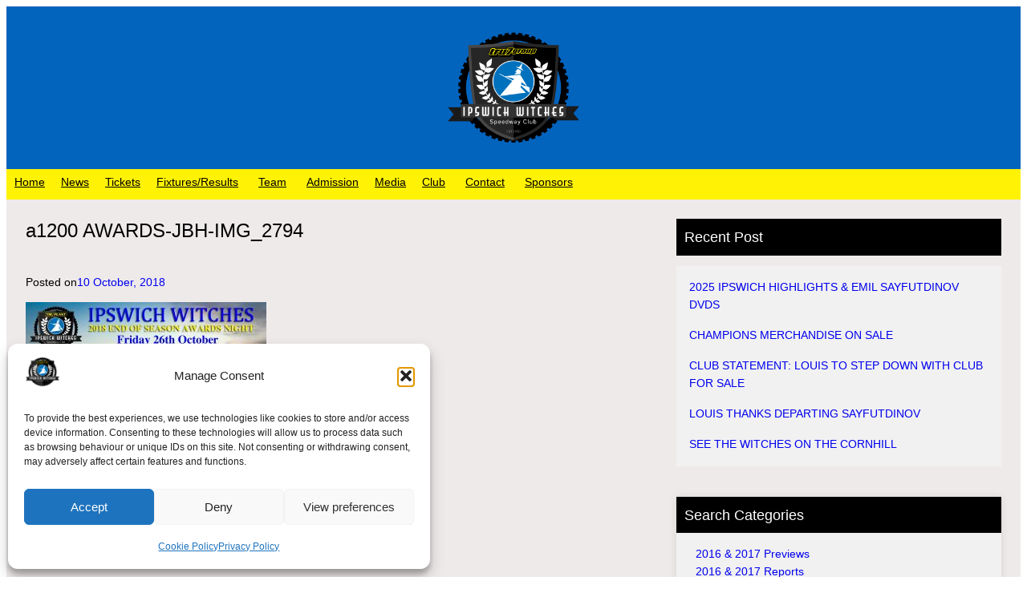

--- FILE ---
content_type: text/html; charset=UTF-8
request_url: https://ipswichwitches.co/2018-end-of-season-awards-night/a1200-awards-jbh-img_2794/
body_size: 36274
content:
<!DOCTYPE html>
<html lang="en-GB">
<head>
	<meta charset="UTF-8" />
	<meta name="viewport" content="width=device-width, initial-scale=1" />
<meta name='robots' content='index, follow, max-image-preview:large, max-snippet:-1, max-video-preview:-1' />

	<!-- This site is optimized with the Yoast SEO plugin v26.5 - https://yoast.com/wordpress/plugins/seo/ -->
	<link rel="canonical" href="https://ipswichwitches.co/2018-end-of-season-awards-night/a1200-awards-jbh-img_2794/" />
	<meta property="og:locale" content="en_GB" />
	<meta property="og:type" content="article" />
	<meta property="og:title" content="a1200 AWARDS-JBH-IMG_2794 - Ipswich Witches Speedway" />
	<meta property="og:url" content="https://ipswichwitches.co/2018-end-of-season-awards-night/a1200-awards-jbh-img_2794/" />
	<meta property="og:site_name" content="Ipswich Witches Speedway" />
	<meta property="article:publisher" content="https://www.facebook.com/IpswichWitches" />
	<meta property="og:image" content="https://ipswichwitches.co/2018-end-of-season-awards-night/a1200-awards-jbh-img_2794" />
	<meta property="og:image:width" content="1200" />
	<meta property="og:image:height" content="800" />
	<meta property="og:image:type" content="image/jpeg" />
	<meta name="twitter:card" content="summary_large_image" />
	<meta name="twitter:site" content="@ipswichspeedway" />
	<script type="application/ld+json" class="yoast-schema-graph">{"@context":"https://schema.org","@graph":[{"@type":"WebPage","@id":"https://ipswichwitches.co/2018-end-of-season-awards-night/a1200-awards-jbh-img_2794/","url":"https://ipswichwitches.co/2018-end-of-season-awards-night/a1200-awards-jbh-img_2794/","name":"a1200 AWARDS-JBH-IMG_2794 - Ipswich Witches Speedway","isPartOf":{"@id":"https://ipswichwitches.co/#website"},"primaryImageOfPage":{"@id":"https://ipswichwitches.co/2018-end-of-season-awards-night/a1200-awards-jbh-img_2794/#primaryimage"},"image":{"@id":"https://ipswichwitches.co/2018-end-of-season-awards-night/a1200-awards-jbh-img_2794/#primaryimage"},"thumbnailUrl":"https://ipswichwitches.co/wp-content/uploads/2018/10/a1200-AWARDS-JBH-IMG_2794.jpg","datePublished":"2018-10-10T14:53:44+00:00","breadcrumb":{"@id":"https://ipswichwitches.co/2018-end-of-season-awards-night/a1200-awards-jbh-img_2794/#breadcrumb"},"inLanguage":"en-GB","potentialAction":[{"@type":"ReadAction","target":["https://ipswichwitches.co/2018-end-of-season-awards-night/a1200-awards-jbh-img_2794/"]}]},{"@type":"ImageObject","inLanguage":"en-GB","@id":"https://ipswichwitches.co/2018-end-of-season-awards-night/a1200-awards-jbh-img_2794/#primaryimage","url":"https://ipswichwitches.co/wp-content/uploads/2018/10/a1200-AWARDS-JBH-IMG_2794.jpg","contentUrl":"https://ipswichwitches.co/wp-content/uploads/2018/10/a1200-AWARDS-JBH-IMG_2794.jpg","width":1200,"height":800},{"@type":"BreadcrumbList","@id":"https://ipswichwitches.co/2018-end-of-season-awards-night/a1200-awards-jbh-img_2794/#breadcrumb","itemListElement":[{"@type":"ListItem","position":1,"name":"Home","item":"https://ipswichwitches.co/"},{"@type":"ListItem","position":2,"name":"2018 END OF SEASON AWARDS NIGHT","item":"https://ipswichwitches.co/2018-end-of-season-awards-night/"},{"@type":"ListItem","position":3,"name":"a1200 AWARDS-JBH-IMG_2794"}]},{"@type":"WebSite","@id":"https://ipswichwitches.co/#website","url":"https://ipswichwitches.co/","name":"Ipswich Witches Speedway","description":"Home of the Witches","publisher":{"@id":"https://ipswichwitches.co/#organization"},"potentialAction":[{"@type":"SearchAction","target":{"@type":"EntryPoint","urlTemplate":"https://ipswichwitches.co/?s={search_term_string}"},"query-input":{"@type":"PropertyValueSpecification","valueRequired":true,"valueName":"search_term_string"}}],"inLanguage":"en-GB"},{"@type":"Organization","@id":"https://ipswichwitches.co/#organization","name":"Ipswich Witches Speedway","url":"https://ipswichwitches.co/","logo":{"@type":"ImageObject","inLanguage":"en-GB","@id":"https://ipswichwitches.co/#/schema/logo/image/","url":"https://ipswichwitches.co/wp-content/uploads/2024/01/IWS-Logos-Tru7Group-v001_001_IWS-Logo-BLACK.png","contentUrl":"https://ipswichwitches.co/wp-content/uploads/2024/01/IWS-Logos-Tru7Group-v001_001_IWS-Logo-BLACK.png","width":2292,"height":1980,"caption":"Ipswich Witches Speedway"},"image":{"@id":"https://ipswichwitches.co/#/schema/logo/image/"},"sameAs":["https://www.facebook.com/IpswichWitches","https://x.com/ipswichspeedway","https://www.instagram.com/ipswichwitches/","https://www.linkedin.com/company/ipswich-witches/?trk=tyah&trkInfo=clickedVerticalcompanyclickedEntityId10559902idx2-1-2tarId1459527973728tasipswich witche","https://www.tiktok.com/@ipswichwitches","https://www.youtube.com/ipswichspeedway1950"]}]}</script>
	<!-- / Yoast SEO plugin. -->


<title>a1200 AWARDS-JBH-IMG_2794 - Ipswich Witches Speedway</title>

<link rel="alternate" type="application/rss+xml" title="Ipswich Witches Speedway &raquo; Feed" href="https://ipswichwitches.co/feed/" />
<link rel="alternate" type="application/rss+xml" title="Ipswich Witches Speedway &raquo; Comments Feed" href="https://ipswichwitches.co/comments/feed/" />
<link rel="alternate" title="oEmbed (JSON)" type="application/json+oembed" href="https://ipswichwitches.co/wp-json/oembed/1.0/embed?url=https%3A%2F%2Fipswichwitches.co%2F2018-end-of-season-awards-night%2Fa1200-awards-jbh-img_2794%2F" />
<link rel="alternate" title="oEmbed (XML)" type="text/xml+oembed" href="https://ipswichwitches.co/wp-json/oembed/1.0/embed?url=https%3A%2F%2Fipswichwitches.co%2F2018-end-of-season-awards-night%2Fa1200-awards-jbh-img_2794%2F&#038;format=xml" />
<style id='wp-img-auto-sizes-contain-inline-css'>
img:is([sizes=auto i],[sizes^="auto," i]){contain-intrinsic-size:3000px 1500px}
/*# sourceURL=wp-img-auto-sizes-contain-inline-css */
</style>
<style id='wp-block-site-logo-inline-css'>
.wp-block-site-logo{box-sizing:border-box;line-height:0}.wp-block-site-logo a{display:inline-block;line-height:0}.wp-block-site-logo.is-default-size img{height:auto;width:120px}.wp-block-site-logo img{height:auto;max-width:100%}.wp-block-site-logo a,.wp-block-site-logo img{border-radius:inherit}.wp-block-site-logo.aligncenter{margin-left:auto;margin-right:auto;text-align:center}:root :where(.wp-block-site-logo.is-style-rounded){border-radius:9999px}
/*# sourceURL=https://ipswichwitches.co/wp-includes/blocks/site-logo/style.min.css */
</style>
<style id='wp-block-group-inline-css'>
.wp-block-group{box-sizing:border-box}:where(.wp-block-group.wp-block-group-is-layout-constrained){position:relative}
/*# sourceURL=https://ipswichwitches.co/wp-includes/blocks/group/style.min.css */
</style>
<style id='wp-block-group-theme-inline-css'>
:where(.wp-block-group.has-background){padding:1.25em 2.375em}
/*# sourceURL=https://ipswichwitches.co/wp-includes/blocks/group/theme.min.css */
</style>
<style id='wp-block-navigation-link-inline-css'>
.wp-block-navigation .wp-block-navigation-item__label{overflow-wrap:break-word}.wp-block-navigation .wp-block-navigation-item__description{display:none}.link-ui-tools{outline:1px solid #f0f0f0;padding:8px}.link-ui-block-inserter{padding-top:8px}.link-ui-block-inserter__back{margin-left:8px;text-transform:uppercase}
/*# sourceURL=https://ipswichwitches.co/wp-includes/blocks/navigation-link/style.min.css */
</style>
<style id='wp-block-navigation-inline-css'>
.wp-block-navigation{position:relative}.wp-block-navigation ul{margin-bottom:0;margin-left:0;margin-top:0;padding-left:0}.wp-block-navigation ul,.wp-block-navigation ul li{list-style:none;padding:0}.wp-block-navigation .wp-block-navigation-item{align-items:center;background-color:inherit;display:flex;position:relative}.wp-block-navigation .wp-block-navigation-item .wp-block-navigation__submenu-container:empty{display:none}.wp-block-navigation .wp-block-navigation-item__content{display:block;z-index:1}.wp-block-navigation .wp-block-navigation-item__content.wp-block-navigation-item__content{color:inherit}.wp-block-navigation.has-text-decoration-underline .wp-block-navigation-item__content,.wp-block-navigation.has-text-decoration-underline .wp-block-navigation-item__content:active,.wp-block-navigation.has-text-decoration-underline .wp-block-navigation-item__content:focus{text-decoration:underline}.wp-block-navigation.has-text-decoration-line-through .wp-block-navigation-item__content,.wp-block-navigation.has-text-decoration-line-through .wp-block-navigation-item__content:active,.wp-block-navigation.has-text-decoration-line-through .wp-block-navigation-item__content:focus{text-decoration:line-through}.wp-block-navigation :where(a),.wp-block-navigation :where(a:active),.wp-block-navigation :where(a:focus){text-decoration:none}.wp-block-navigation .wp-block-navigation__submenu-icon{align-self:center;background-color:inherit;border:none;color:currentColor;display:inline-block;font-size:inherit;height:.6em;line-height:0;margin-left:.25em;padding:0;width:.6em}.wp-block-navigation .wp-block-navigation__submenu-icon svg{display:inline-block;stroke:currentColor;height:inherit;margin-top:.075em;width:inherit}.wp-block-navigation{--navigation-layout-justification-setting:flex-start;--navigation-layout-direction:row;--navigation-layout-wrap:wrap;--navigation-layout-justify:flex-start;--navigation-layout-align:center}.wp-block-navigation.is-vertical{--navigation-layout-direction:column;--navigation-layout-justify:initial;--navigation-layout-align:flex-start}.wp-block-navigation.no-wrap{--navigation-layout-wrap:nowrap}.wp-block-navigation.items-justified-center{--navigation-layout-justification-setting:center;--navigation-layout-justify:center}.wp-block-navigation.items-justified-center.is-vertical{--navigation-layout-align:center}.wp-block-navigation.items-justified-right{--navigation-layout-justification-setting:flex-end;--navigation-layout-justify:flex-end}.wp-block-navigation.items-justified-right.is-vertical{--navigation-layout-align:flex-end}.wp-block-navigation.items-justified-space-between{--navigation-layout-justification-setting:space-between;--navigation-layout-justify:space-between}.wp-block-navigation .has-child .wp-block-navigation__submenu-container{align-items:normal;background-color:inherit;color:inherit;display:flex;flex-direction:column;opacity:0;position:absolute;z-index:2}@media not (prefers-reduced-motion){.wp-block-navigation .has-child .wp-block-navigation__submenu-container{transition:opacity .1s linear}}.wp-block-navigation .has-child .wp-block-navigation__submenu-container{height:0;overflow:hidden;visibility:hidden;width:0}.wp-block-navigation .has-child .wp-block-navigation__submenu-container>.wp-block-navigation-item>.wp-block-navigation-item__content{display:flex;flex-grow:1;padding:.5em 1em}.wp-block-navigation .has-child .wp-block-navigation__submenu-container>.wp-block-navigation-item>.wp-block-navigation-item__content .wp-block-navigation__submenu-icon{margin-left:auto;margin-right:0}.wp-block-navigation .has-child .wp-block-navigation__submenu-container .wp-block-navigation-item__content{margin:0}.wp-block-navigation .has-child .wp-block-navigation__submenu-container{left:-1px;top:100%}@media (min-width:782px){.wp-block-navigation .has-child .wp-block-navigation__submenu-container .wp-block-navigation__submenu-container{left:100%;top:-1px}.wp-block-navigation .has-child .wp-block-navigation__submenu-container .wp-block-navigation__submenu-container:before{background:#0000;content:"";display:block;height:100%;position:absolute;right:100%;width:.5em}.wp-block-navigation .has-child .wp-block-navigation__submenu-container .wp-block-navigation__submenu-icon{margin-right:.25em}.wp-block-navigation .has-child .wp-block-navigation__submenu-container .wp-block-navigation__submenu-icon svg{transform:rotate(-90deg)}}.wp-block-navigation .has-child .wp-block-navigation-submenu__toggle[aria-expanded=true]~.wp-block-navigation__submenu-container,.wp-block-navigation .has-child:not(.open-on-click):hover>.wp-block-navigation__submenu-container,.wp-block-navigation .has-child:not(.open-on-click):not(.open-on-hover-click):focus-within>.wp-block-navigation__submenu-container{height:auto;min-width:200px;opacity:1;overflow:visible;visibility:visible;width:auto}.wp-block-navigation.has-background .has-child .wp-block-navigation__submenu-container{left:0;top:100%}@media (min-width:782px){.wp-block-navigation.has-background .has-child .wp-block-navigation__submenu-container .wp-block-navigation__submenu-container{left:100%;top:0}}.wp-block-navigation-submenu{display:flex;position:relative}.wp-block-navigation-submenu .wp-block-navigation__submenu-icon svg{stroke:currentColor}button.wp-block-navigation-item__content{background-color:initial;border:none;color:currentColor;font-family:inherit;font-size:inherit;font-style:inherit;font-weight:inherit;letter-spacing:inherit;line-height:inherit;text-align:left;text-transform:inherit}.wp-block-navigation-submenu__toggle{cursor:pointer}.wp-block-navigation-submenu__toggle[aria-expanded=true]+.wp-block-navigation__submenu-icon>svg,.wp-block-navigation-submenu__toggle[aria-expanded=true]>svg{transform:rotate(180deg)}.wp-block-navigation-item.open-on-click .wp-block-navigation-submenu__toggle{padding-left:0;padding-right:.85em}.wp-block-navigation-item.open-on-click .wp-block-navigation-submenu__toggle+.wp-block-navigation__submenu-icon{margin-left:-.6em;pointer-events:none}.wp-block-navigation-item.open-on-click button.wp-block-navigation-item__content:not(.wp-block-navigation-submenu__toggle){padding:0}.wp-block-navigation .wp-block-page-list,.wp-block-navigation__container,.wp-block-navigation__responsive-close,.wp-block-navigation__responsive-container,.wp-block-navigation__responsive-container-content,.wp-block-navigation__responsive-dialog{gap:inherit}:where(.wp-block-navigation.has-background .wp-block-navigation-item a:not(.wp-element-button)),:where(.wp-block-navigation.has-background .wp-block-navigation-submenu a:not(.wp-element-button)){padding:.5em 1em}:where(.wp-block-navigation .wp-block-navigation__submenu-container .wp-block-navigation-item a:not(.wp-element-button)),:where(.wp-block-navigation .wp-block-navigation__submenu-container .wp-block-navigation-submenu a:not(.wp-element-button)),:where(.wp-block-navigation .wp-block-navigation__submenu-container .wp-block-navigation-submenu button.wp-block-navigation-item__content),:where(.wp-block-navigation .wp-block-navigation__submenu-container .wp-block-pages-list__item button.wp-block-navigation-item__content){padding:.5em 1em}.wp-block-navigation.items-justified-right .wp-block-navigation__container .has-child .wp-block-navigation__submenu-container,.wp-block-navigation.items-justified-right .wp-block-page-list>.has-child .wp-block-navigation__submenu-container,.wp-block-navigation.items-justified-space-between .wp-block-page-list>.has-child:last-child .wp-block-navigation__submenu-container,.wp-block-navigation.items-justified-space-between>.wp-block-navigation__container>.has-child:last-child .wp-block-navigation__submenu-container{left:auto;right:0}.wp-block-navigation.items-justified-right .wp-block-navigation__container .has-child .wp-block-navigation__submenu-container .wp-block-navigation__submenu-container,.wp-block-navigation.items-justified-right .wp-block-page-list>.has-child .wp-block-navigation__submenu-container .wp-block-navigation__submenu-container,.wp-block-navigation.items-justified-space-between .wp-block-page-list>.has-child:last-child .wp-block-navigation__submenu-container .wp-block-navigation__submenu-container,.wp-block-navigation.items-justified-space-between>.wp-block-navigation__container>.has-child:last-child .wp-block-navigation__submenu-container .wp-block-navigation__submenu-container{left:-1px;right:-1px}@media (min-width:782px){.wp-block-navigation.items-justified-right .wp-block-navigation__container .has-child .wp-block-navigation__submenu-container .wp-block-navigation__submenu-container,.wp-block-navigation.items-justified-right .wp-block-page-list>.has-child .wp-block-navigation__submenu-container .wp-block-navigation__submenu-container,.wp-block-navigation.items-justified-space-between .wp-block-page-list>.has-child:last-child .wp-block-navigation__submenu-container .wp-block-navigation__submenu-container,.wp-block-navigation.items-justified-space-between>.wp-block-navigation__container>.has-child:last-child .wp-block-navigation__submenu-container .wp-block-navigation__submenu-container{left:auto;right:100%}}.wp-block-navigation:not(.has-background) .wp-block-navigation__submenu-container{background-color:#fff;border:1px solid #00000026}.wp-block-navigation.has-background .wp-block-navigation__submenu-container{background-color:inherit}.wp-block-navigation:not(.has-text-color) .wp-block-navigation__submenu-container{color:#000}.wp-block-navigation__container{align-items:var(--navigation-layout-align,initial);display:flex;flex-direction:var(--navigation-layout-direction,initial);flex-wrap:var(--navigation-layout-wrap,wrap);justify-content:var(--navigation-layout-justify,initial);list-style:none;margin:0;padding-left:0}.wp-block-navigation__container .is-responsive{display:none}.wp-block-navigation__container:only-child,.wp-block-page-list:only-child{flex-grow:1}@keyframes overlay-menu__fade-in-animation{0%{opacity:0;transform:translateY(.5em)}to{opacity:1;transform:translateY(0)}}.wp-block-navigation__responsive-container{bottom:0;display:none;left:0;position:fixed;right:0;top:0}.wp-block-navigation__responsive-container :where(.wp-block-navigation-item a){color:inherit}.wp-block-navigation__responsive-container .wp-block-navigation__responsive-container-content{align-items:var(--navigation-layout-align,initial);display:flex;flex-direction:var(--navigation-layout-direction,initial);flex-wrap:var(--navigation-layout-wrap,wrap);justify-content:var(--navigation-layout-justify,initial)}.wp-block-navigation__responsive-container:not(.is-menu-open.is-menu-open){background-color:inherit!important;color:inherit!important}.wp-block-navigation__responsive-container.is-menu-open{background-color:inherit;display:flex;flex-direction:column}@media not (prefers-reduced-motion){.wp-block-navigation__responsive-container.is-menu-open{animation:overlay-menu__fade-in-animation .1s ease-out;animation-fill-mode:forwards}}.wp-block-navigation__responsive-container.is-menu-open{overflow:auto;padding:clamp(1rem,var(--wp--style--root--padding-top),20rem) clamp(1rem,var(--wp--style--root--padding-right),20rem) clamp(1rem,var(--wp--style--root--padding-bottom),20rem) clamp(1rem,var(--wp--style--root--padding-left),20rem);z-index:100000}.wp-block-navigation__responsive-container.is-menu-open .wp-block-navigation__responsive-container-content{align-items:var(--navigation-layout-justification-setting,inherit);display:flex;flex-direction:column;flex-wrap:nowrap;overflow:visible;padding-top:calc(2rem + 24px)}.wp-block-navigation__responsive-container.is-menu-open .wp-block-navigation__responsive-container-content,.wp-block-navigation__responsive-container.is-menu-open .wp-block-navigation__responsive-container-content .wp-block-navigation__container,.wp-block-navigation__responsive-container.is-menu-open .wp-block-navigation__responsive-container-content .wp-block-page-list{justify-content:flex-start}.wp-block-navigation__responsive-container.is-menu-open .wp-block-navigation__responsive-container-content .wp-block-navigation__submenu-icon{display:none}.wp-block-navigation__responsive-container.is-menu-open .wp-block-navigation__responsive-container-content .has-child .wp-block-navigation__submenu-container{border:none;height:auto;min-width:200px;opacity:1;overflow:initial;padding-left:2rem;padding-right:2rem;position:static;visibility:visible;width:auto}.wp-block-navigation__responsive-container.is-menu-open .wp-block-navigation__responsive-container-content .wp-block-navigation__container,.wp-block-navigation__responsive-container.is-menu-open .wp-block-navigation__responsive-container-content .wp-block-navigation__submenu-container{gap:inherit}.wp-block-navigation__responsive-container.is-menu-open .wp-block-navigation__responsive-container-content .wp-block-navigation__submenu-container{padding-top:var(--wp--style--block-gap,2em)}.wp-block-navigation__responsive-container.is-menu-open .wp-block-navigation__responsive-container-content .wp-block-navigation-item__content{padding:0}.wp-block-navigation__responsive-container.is-menu-open .wp-block-navigation__responsive-container-content .wp-block-navigation-item,.wp-block-navigation__responsive-container.is-menu-open .wp-block-navigation__responsive-container-content .wp-block-navigation__container,.wp-block-navigation__responsive-container.is-menu-open .wp-block-navigation__responsive-container-content .wp-block-page-list{align-items:var(--navigation-layout-justification-setting,initial);display:flex;flex-direction:column}.wp-block-navigation__responsive-container.is-menu-open .wp-block-navigation-item,.wp-block-navigation__responsive-container.is-menu-open .wp-block-navigation-item .wp-block-navigation__submenu-container,.wp-block-navigation__responsive-container.is-menu-open .wp-block-navigation__container,.wp-block-navigation__responsive-container.is-menu-open .wp-block-page-list{background:#0000!important;color:inherit!important}.wp-block-navigation__responsive-container.is-menu-open .wp-block-navigation__submenu-container.wp-block-navigation__submenu-container.wp-block-navigation__submenu-container.wp-block-navigation__submenu-container{left:auto;right:auto}@media (min-width:600px){.wp-block-navigation__responsive-container:not(.hidden-by-default):not(.is-menu-open){background-color:inherit;display:block;position:relative;width:100%;z-index:auto}.wp-block-navigation__responsive-container:not(.hidden-by-default):not(.is-menu-open) .wp-block-navigation__responsive-container-close{display:none}.wp-block-navigation__responsive-container.is-menu-open .wp-block-navigation__submenu-container.wp-block-navigation__submenu-container.wp-block-navigation__submenu-container.wp-block-navigation__submenu-container{left:0}}.wp-block-navigation:not(.has-background) .wp-block-navigation__responsive-container.is-menu-open{background-color:#fff}.wp-block-navigation:not(.has-text-color) .wp-block-navigation__responsive-container.is-menu-open{color:#000}.wp-block-navigation__toggle_button_label{font-size:1rem;font-weight:700}.wp-block-navigation__responsive-container-close,.wp-block-navigation__responsive-container-open{background:#0000;border:none;color:currentColor;cursor:pointer;margin:0;padding:0;text-transform:inherit;vertical-align:middle}.wp-block-navigation__responsive-container-close svg,.wp-block-navigation__responsive-container-open svg{fill:currentColor;display:block;height:24px;pointer-events:none;width:24px}.wp-block-navigation__responsive-container-open{display:flex}.wp-block-navigation__responsive-container-open.wp-block-navigation__responsive-container-open.wp-block-navigation__responsive-container-open{font-family:inherit;font-size:inherit;font-weight:inherit}@media (min-width:600px){.wp-block-navigation__responsive-container-open:not(.always-shown){display:none}}.wp-block-navigation__responsive-container-close{position:absolute;right:0;top:0;z-index:2}.wp-block-navigation__responsive-container-close.wp-block-navigation__responsive-container-close.wp-block-navigation__responsive-container-close{font-family:inherit;font-size:inherit;font-weight:inherit}.wp-block-navigation__responsive-close{width:100%}.has-modal-open .wp-block-navigation__responsive-close{margin-left:auto;margin-right:auto;max-width:var(--wp--style--global--wide-size,100%)}.wp-block-navigation__responsive-close:focus{outline:none}.is-menu-open .wp-block-navigation__responsive-close,.is-menu-open .wp-block-navigation__responsive-container-content,.is-menu-open .wp-block-navigation__responsive-dialog{box-sizing:border-box}.wp-block-navigation__responsive-dialog{position:relative}.has-modal-open .admin-bar .is-menu-open .wp-block-navigation__responsive-dialog{margin-top:46px}@media (min-width:782px){.has-modal-open .admin-bar .is-menu-open .wp-block-navigation__responsive-dialog{margin-top:32px}}html.has-modal-open{overflow:hidden}
/*# sourceURL=https://ipswichwitches.co/wp-includes/blocks/navigation/style.min.css */
</style>
<style id='wp-block-template-part-theme-inline-css'>
:root :where(.wp-block-template-part.has-background){margin-bottom:0;margin-top:0;padding:1.25em 2.375em}
/*# sourceURL=https://ipswichwitches.co/wp-includes/blocks/template-part/theme.min.css */
</style>
<style id='wp-block-post-title-inline-css'>
.wp-block-post-title{box-sizing:border-box;word-break:break-word}.wp-block-post-title :where(a){display:inline-block;font-family:inherit;font-size:inherit;font-style:inherit;font-weight:inherit;letter-spacing:inherit;line-height:inherit;text-decoration:inherit}
/*# sourceURL=https://ipswichwitches.co/wp-includes/blocks/post-title/style.min.css */
</style>
<style id='wp-block-spacer-inline-css'>
.wp-block-spacer{clear:both}
/*# sourceURL=https://ipswichwitches.co/wp-includes/blocks/spacer/style.min.css */
</style>
<style id='wp-block-paragraph-inline-css'>
.is-small-text{font-size:.875em}.is-regular-text{font-size:1em}.is-large-text{font-size:2.25em}.is-larger-text{font-size:3em}.has-drop-cap:not(:focus):first-letter{float:left;font-size:8.4em;font-style:normal;font-weight:100;line-height:.68;margin:.05em .1em 0 0;text-transform:uppercase}body.rtl .has-drop-cap:not(:focus):first-letter{float:none;margin-left:.1em}p.has-drop-cap.has-background{overflow:hidden}:root :where(p.has-background){padding:1.25em 2.375em}:where(p.has-text-color:not(.has-link-color)) a{color:inherit}p.has-text-align-left[style*="writing-mode:vertical-lr"],p.has-text-align-right[style*="writing-mode:vertical-rl"]{rotate:180deg}
/*# sourceURL=https://ipswichwitches.co/wp-includes/blocks/paragraph/style.min.css */
</style>
<style id='wp-block-post-date-inline-css'>
.wp-block-post-date{box-sizing:border-box}
/*# sourceURL=https://ipswichwitches.co/wp-includes/blocks/post-date/style.min.css */
</style>
<style id='wp-block-post-content-inline-css'>
.wp-block-post-content{display:flow-root}
/*# sourceURL=https://ipswichwitches.co/wp-includes/blocks/post-content/style.min.css */
</style>
<style id='wp-block-heading-inline-css'>
h1:where(.wp-block-heading).has-background,h2:where(.wp-block-heading).has-background,h3:where(.wp-block-heading).has-background,h4:where(.wp-block-heading).has-background,h5:where(.wp-block-heading).has-background,h6:where(.wp-block-heading).has-background{padding:1.25em 2.375em}h1.has-text-align-left[style*=writing-mode]:where([style*=vertical-lr]),h1.has-text-align-right[style*=writing-mode]:where([style*=vertical-rl]),h2.has-text-align-left[style*=writing-mode]:where([style*=vertical-lr]),h2.has-text-align-right[style*=writing-mode]:where([style*=vertical-rl]),h3.has-text-align-left[style*=writing-mode]:where([style*=vertical-lr]),h3.has-text-align-right[style*=writing-mode]:where([style*=vertical-rl]),h4.has-text-align-left[style*=writing-mode]:where([style*=vertical-lr]),h4.has-text-align-right[style*=writing-mode]:where([style*=vertical-rl]),h5.has-text-align-left[style*=writing-mode]:where([style*=vertical-lr]),h5.has-text-align-right[style*=writing-mode]:where([style*=vertical-rl]),h6.has-text-align-left[style*=writing-mode]:where([style*=vertical-lr]),h6.has-text-align-right[style*=writing-mode]:where([style*=vertical-rl]){rotate:180deg}
/*# sourceURL=https://ipswichwitches.co/wp-includes/blocks/heading/style.min.css */
</style>
<style id='wp-block-latest-posts-inline-css'>
.wp-block-latest-posts{box-sizing:border-box}.wp-block-latest-posts.alignleft{margin-right:2em}.wp-block-latest-posts.alignright{margin-left:2em}.wp-block-latest-posts.wp-block-latest-posts__list{list-style:none}.wp-block-latest-posts.wp-block-latest-posts__list li{clear:both;overflow-wrap:break-word}.wp-block-latest-posts.is-grid{display:flex;flex-wrap:wrap}.wp-block-latest-posts.is-grid li{margin:0 1.25em 1.25em 0;width:100%}@media (min-width:600px){.wp-block-latest-posts.columns-2 li{width:calc(50% - .625em)}.wp-block-latest-posts.columns-2 li:nth-child(2n){margin-right:0}.wp-block-latest-posts.columns-3 li{width:calc(33.33333% - .83333em)}.wp-block-latest-posts.columns-3 li:nth-child(3n){margin-right:0}.wp-block-latest-posts.columns-4 li{width:calc(25% - .9375em)}.wp-block-latest-posts.columns-4 li:nth-child(4n){margin-right:0}.wp-block-latest-posts.columns-5 li{width:calc(20% - 1em)}.wp-block-latest-posts.columns-5 li:nth-child(5n){margin-right:0}.wp-block-latest-posts.columns-6 li{width:calc(16.66667% - 1.04167em)}.wp-block-latest-posts.columns-6 li:nth-child(6n){margin-right:0}}:root :where(.wp-block-latest-posts.is-grid){padding:0}:root :where(.wp-block-latest-posts.wp-block-latest-posts__list){padding-left:0}.wp-block-latest-posts__post-author,.wp-block-latest-posts__post-date{display:block;font-size:.8125em}.wp-block-latest-posts__post-excerpt,.wp-block-latest-posts__post-full-content{margin-bottom:1em;margin-top:.5em}.wp-block-latest-posts__featured-image a{display:inline-block}.wp-block-latest-posts__featured-image img{height:auto;max-width:100%;width:auto}.wp-block-latest-posts__featured-image.alignleft{float:left;margin-right:1em}.wp-block-latest-posts__featured-image.alignright{float:right;margin-left:1em}.wp-block-latest-posts__featured-image.aligncenter{margin-bottom:1em;text-align:center}
/*# sourceURL=https://ipswichwitches.co/wp-includes/blocks/latest-posts/style.min.css */
</style>
<style id='wp-block-categories-inline-css'>
.wp-block-categories{box-sizing:border-box}.wp-block-categories.alignleft{margin-right:2em}.wp-block-categories.alignright{margin-left:2em}.wp-block-categories.wp-block-categories-dropdown.aligncenter{text-align:center}.wp-block-categories .wp-block-categories__label{display:block;width:100%}
/*# sourceURL=https://ipswichwitches.co/wp-includes/blocks/categories/style.min.css */
</style>
<style id='wp-block-archives-inline-css'>
.wp-block-archives{box-sizing:border-box}.wp-block-archives-dropdown label{display:block}
/*# sourceURL=https://ipswichwitches.co/wp-includes/blocks/archives/style.min.css */
</style>
<style id='wp-block-social-links-inline-css'>
.wp-block-social-links{background:none;box-sizing:border-box;margin-left:0;padding-left:0;padding-right:0;text-indent:0}.wp-block-social-links .wp-social-link a,.wp-block-social-links .wp-social-link a:hover{border-bottom:0;box-shadow:none;text-decoration:none}.wp-block-social-links .wp-social-link svg{height:1em;width:1em}.wp-block-social-links .wp-social-link span:not(.screen-reader-text){font-size:.65em;margin-left:.5em;margin-right:.5em}.wp-block-social-links.has-small-icon-size{font-size:16px}.wp-block-social-links,.wp-block-social-links.has-normal-icon-size{font-size:24px}.wp-block-social-links.has-large-icon-size{font-size:36px}.wp-block-social-links.has-huge-icon-size{font-size:48px}.wp-block-social-links.aligncenter{display:flex;justify-content:center}.wp-block-social-links.alignright{justify-content:flex-end}.wp-block-social-link{border-radius:9999px;display:block}@media not (prefers-reduced-motion){.wp-block-social-link{transition:transform .1s ease}}.wp-block-social-link{height:auto}.wp-block-social-link a{align-items:center;display:flex;line-height:0}.wp-block-social-link:hover{transform:scale(1.1)}.wp-block-social-links .wp-block-social-link.wp-social-link{display:inline-block;margin:0;padding:0}.wp-block-social-links .wp-block-social-link.wp-social-link .wp-block-social-link-anchor,.wp-block-social-links .wp-block-social-link.wp-social-link .wp-block-social-link-anchor svg,.wp-block-social-links .wp-block-social-link.wp-social-link .wp-block-social-link-anchor:active,.wp-block-social-links .wp-block-social-link.wp-social-link .wp-block-social-link-anchor:hover,.wp-block-social-links .wp-block-social-link.wp-social-link .wp-block-social-link-anchor:visited{color:currentColor;fill:currentColor}:where(.wp-block-social-links:not(.is-style-logos-only)) .wp-social-link{background-color:#f0f0f0;color:#444}:where(.wp-block-social-links:not(.is-style-logos-only)) .wp-social-link-amazon{background-color:#f90;color:#fff}:where(.wp-block-social-links:not(.is-style-logos-only)) .wp-social-link-bandcamp{background-color:#1ea0c3;color:#fff}:where(.wp-block-social-links:not(.is-style-logos-only)) .wp-social-link-behance{background-color:#0757fe;color:#fff}:where(.wp-block-social-links:not(.is-style-logos-only)) .wp-social-link-bluesky{background-color:#0a7aff;color:#fff}:where(.wp-block-social-links:not(.is-style-logos-only)) .wp-social-link-codepen{background-color:#1e1f26;color:#fff}:where(.wp-block-social-links:not(.is-style-logos-only)) .wp-social-link-deviantart{background-color:#02e49b;color:#fff}:where(.wp-block-social-links:not(.is-style-logos-only)) .wp-social-link-discord{background-color:#5865f2;color:#fff}:where(.wp-block-social-links:not(.is-style-logos-only)) .wp-social-link-dribbble{background-color:#e94c89;color:#fff}:where(.wp-block-social-links:not(.is-style-logos-only)) .wp-social-link-dropbox{background-color:#4280ff;color:#fff}:where(.wp-block-social-links:not(.is-style-logos-only)) .wp-social-link-etsy{background-color:#f45800;color:#fff}:where(.wp-block-social-links:not(.is-style-logos-only)) .wp-social-link-facebook{background-color:#0866ff;color:#fff}:where(.wp-block-social-links:not(.is-style-logos-only)) .wp-social-link-fivehundredpx{background-color:#000;color:#fff}:where(.wp-block-social-links:not(.is-style-logos-only)) .wp-social-link-flickr{background-color:#0461dd;color:#fff}:where(.wp-block-social-links:not(.is-style-logos-only)) .wp-social-link-foursquare{background-color:#e65678;color:#fff}:where(.wp-block-social-links:not(.is-style-logos-only)) .wp-social-link-github{background-color:#24292d;color:#fff}:where(.wp-block-social-links:not(.is-style-logos-only)) .wp-social-link-goodreads{background-color:#eceadd;color:#382110}:where(.wp-block-social-links:not(.is-style-logos-only)) .wp-social-link-google{background-color:#ea4434;color:#fff}:where(.wp-block-social-links:not(.is-style-logos-only)) .wp-social-link-gravatar{background-color:#1d4fc4;color:#fff}:where(.wp-block-social-links:not(.is-style-logos-only)) .wp-social-link-instagram{background-color:#f00075;color:#fff}:where(.wp-block-social-links:not(.is-style-logos-only)) .wp-social-link-lastfm{background-color:#e21b24;color:#fff}:where(.wp-block-social-links:not(.is-style-logos-only)) .wp-social-link-linkedin{background-color:#0d66c2;color:#fff}:where(.wp-block-social-links:not(.is-style-logos-only)) .wp-social-link-mastodon{background-color:#3288d4;color:#fff}:where(.wp-block-social-links:not(.is-style-logos-only)) .wp-social-link-medium{background-color:#000;color:#fff}:where(.wp-block-social-links:not(.is-style-logos-only)) .wp-social-link-meetup{background-color:#f6405f;color:#fff}:where(.wp-block-social-links:not(.is-style-logos-only)) .wp-social-link-patreon{background-color:#000;color:#fff}:where(.wp-block-social-links:not(.is-style-logos-only)) .wp-social-link-pinterest{background-color:#e60122;color:#fff}:where(.wp-block-social-links:not(.is-style-logos-only)) .wp-social-link-pocket{background-color:#ef4155;color:#fff}:where(.wp-block-social-links:not(.is-style-logos-only)) .wp-social-link-reddit{background-color:#ff4500;color:#fff}:where(.wp-block-social-links:not(.is-style-logos-only)) .wp-social-link-skype{background-color:#0478d7;color:#fff}:where(.wp-block-social-links:not(.is-style-logos-only)) .wp-social-link-snapchat{background-color:#fefc00;color:#fff;stroke:#000}:where(.wp-block-social-links:not(.is-style-logos-only)) .wp-social-link-soundcloud{background-color:#ff5600;color:#fff}:where(.wp-block-social-links:not(.is-style-logos-only)) .wp-social-link-spotify{background-color:#1bd760;color:#fff}:where(.wp-block-social-links:not(.is-style-logos-only)) .wp-social-link-telegram{background-color:#2aabee;color:#fff}:where(.wp-block-social-links:not(.is-style-logos-only)) .wp-social-link-threads{background-color:#000;color:#fff}:where(.wp-block-social-links:not(.is-style-logos-only)) .wp-social-link-tiktok{background-color:#000;color:#fff}:where(.wp-block-social-links:not(.is-style-logos-only)) .wp-social-link-tumblr{background-color:#011835;color:#fff}:where(.wp-block-social-links:not(.is-style-logos-only)) .wp-social-link-twitch{background-color:#6440a4;color:#fff}:where(.wp-block-social-links:not(.is-style-logos-only)) .wp-social-link-twitter{background-color:#1da1f2;color:#fff}:where(.wp-block-social-links:not(.is-style-logos-only)) .wp-social-link-vimeo{background-color:#1eb7ea;color:#fff}:where(.wp-block-social-links:not(.is-style-logos-only)) .wp-social-link-vk{background-color:#4680c2;color:#fff}:where(.wp-block-social-links:not(.is-style-logos-only)) .wp-social-link-wordpress{background-color:#3499cd;color:#fff}:where(.wp-block-social-links:not(.is-style-logos-only)) .wp-social-link-whatsapp{background-color:#25d366;color:#fff}:where(.wp-block-social-links:not(.is-style-logos-only)) .wp-social-link-x{background-color:#000;color:#fff}:where(.wp-block-social-links:not(.is-style-logos-only)) .wp-social-link-yelp{background-color:#d32422;color:#fff}:where(.wp-block-social-links:not(.is-style-logos-only)) .wp-social-link-youtube{background-color:red;color:#fff}:where(.wp-block-social-links.is-style-logos-only) .wp-social-link{background:none}:where(.wp-block-social-links.is-style-logos-only) .wp-social-link svg{height:1.25em;width:1.25em}:where(.wp-block-social-links.is-style-logos-only) .wp-social-link-amazon{color:#f90}:where(.wp-block-social-links.is-style-logos-only) .wp-social-link-bandcamp{color:#1ea0c3}:where(.wp-block-social-links.is-style-logos-only) .wp-social-link-behance{color:#0757fe}:where(.wp-block-social-links.is-style-logos-only) .wp-social-link-bluesky{color:#0a7aff}:where(.wp-block-social-links.is-style-logos-only) .wp-social-link-codepen{color:#1e1f26}:where(.wp-block-social-links.is-style-logos-only) .wp-social-link-deviantart{color:#02e49b}:where(.wp-block-social-links.is-style-logos-only) .wp-social-link-discord{color:#5865f2}:where(.wp-block-social-links.is-style-logos-only) .wp-social-link-dribbble{color:#e94c89}:where(.wp-block-social-links.is-style-logos-only) .wp-social-link-dropbox{color:#4280ff}:where(.wp-block-social-links.is-style-logos-only) .wp-social-link-etsy{color:#f45800}:where(.wp-block-social-links.is-style-logos-only) .wp-social-link-facebook{color:#0866ff}:where(.wp-block-social-links.is-style-logos-only) .wp-social-link-fivehundredpx{color:#000}:where(.wp-block-social-links.is-style-logos-only) .wp-social-link-flickr{color:#0461dd}:where(.wp-block-social-links.is-style-logos-only) .wp-social-link-foursquare{color:#e65678}:where(.wp-block-social-links.is-style-logos-only) .wp-social-link-github{color:#24292d}:where(.wp-block-social-links.is-style-logos-only) .wp-social-link-goodreads{color:#382110}:where(.wp-block-social-links.is-style-logos-only) .wp-social-link-google{color:#ea4434}:where(.wp-block-social-links.is-style-logos-only) .wp-social-link-gravatar{color:#1d4fc4}:where(.wp-block-social-links.is-style-logos-only) .wp-social-link-instagram{color:#f00075}:where(.wp-block-social-links.is-style-logos-only) .wp-social-link-lastfm{color:#e21b24}:where(.wp-block-social-links.is-style-logos-only) .wp-social-link-linkedin{color:#0d66c2}:where(.wp-block-social-links.is-style-logos-only) .wp-social-link-mastodon{color:#3288d4}:where(.wp-block-social-links.is-style-logos-only) .wp-social-link-medium{color:#000}:where(.wp-block-social-links.is-style-logos-only) .wp-social-link-meetup{color:#f6405f}:where(.wp-block-social-links.is-style-logos-only) .wp-social-link-patreon{color:#000}:where(.wp-block-social-links.is-style-logos-only) .wp-social-link-pinterest{color:#e60122}:where(.wp-block-social-links.is-style-logos-only) .wp-social-link-pocket{color:#ef4155}:where(.wp-block-social-links.is-style-logos-only) .wp-social-link-reddit{color:#ff4500}:where(.wp-block-social-links.is-style-logos-only) .wp-social-link-skype{color:#0478d7}:where(.wp-block-social-links.is-style-logos-only) .wp-social-link-snapchat{color:#fff;stroke:#000}:where(.wp-block-social-links.is-style-logos-only) .wp-social-link-soundcloud{color:#ff5600}:where(.wp-block-social-links.is-style-logos-only) .wp-social-link-spotify{color:#1bd760}:where(.wp-block-social-links.is-style-logos-only) .wp-social-link-telegram{color:#2aabee}:where(.wp-block-social-links.is-style-logos-only) .wp-social-link-threads{color:#000}:where(.wp-block-social-links.is-style-logos-only) .wp-social-link-tiktok{color:#000}:where(.wp-block-social-links.is-style-logos-only) .wp-social-link-tumblr{color:#011835}:where(.wp-block-social-links.is-style-logos-only) .wp-social-link-twitch{color:#6440a4}:where(.wp-block-social-links.is-style-logos-only) .wp-social-link-twitter{color:#1da1f2}:where(.wp-block-social-links.is-style-logos-only) .wp-social-link-vimeo{color:#1eb7ea}:where(.wp-block-social-links.is-style-logos-only) .wp-social-link-vk{color:#4680c2}:where(.wp-block-social-links.is-style-logos-only) .wp-social-link-whatsapp{color:#25d366}:where(.wp-block-social-links.is-style-logos-only) .wp-social-link-wordpress{color:#3499cd}:where(.wp-block-social-links.is-style-logos-only) .wp-social-link-x{color:#000}:where(.wp-block-social-links.is-style-logos-only) .wp-social-link-yelp{color:#d32422}:where(.wp-block-social-links.is-style-logos-only) .wp-social-link-youtube{color:red}.wp-block-social-links.is-style-pill-shape .wp-social-link{width:auto}:root :where(.wp-block-social-links .wp-social-link a){padding:.25em}:root :where(.wp-block-social-links.is-style-logos-only .wp-social-link a){padding:0}:root :where(.wp-block-social-links.is-style-pill-shape .wp-social-link a){padding-left:.6666666667em;padding-right:.6666666667em}.wp-block-social-links:not(.has-icon-color):not(.has-icon-background-color) .wp-social-link-snapchat .wp-block-social-link-label{color:#000}
/*# sourceURL=https://ipswichwitches.co/wp-includes/blocks/social-links/style.min.css */
</style>
<style id='wp-block-site-title-inline-css'>
.wp-block-site-title{box-sizing:border-box}.wp-block-site-title :where(a){color:inherit;font-family:inherit;font-size:inherit;font-style:inherit;font-weight:inherit;letter-spacing:inherit;line-height:inherit;text-decoration:inherit}
/*# sourceURL=https://ipswichwitches.co/wp-includes/blocks/site-title/style.min.css */
</style>
<link rel='stylesheet' id='sbi_styles-css' href='https://ipswichwitches.co/wp-content/cache/background-css/1/ipswichwitches.co/wp-content/plugins/instagram-feed-pro/css/sbi-styles.min.css?wpr_t=1766721760' media='all' />
<style id='wp-block-library-inline-css'>
:root{--wp-block-synced-color:#7a00df;--wp-block-synced-color--rgb:122,0,223;--wp-bound-block-color:var(--wp-block-synced-color);--wp-editor-canvas-background:#ddd;--wp-admin-theme-color:#007cba;--wp-admin-theme-color--rgb:0,124,186;--wp-admin-theme-color-darker-10:#006ba1;--wp-admin-theme-color-darker-10--rgb:0,107,160.5;--wp-admin-theme-color-darker-20:#005a87;--wp-admin-theme-color-darker-20--rgb:0,90,135;--wp-admin-border-width-focus:2px}@media (min-resolution:192dpi){:root{--wp-admin-border-width-focus:1.5px}}.wp-element-button{cursor:pointer}:root .has-very-light-gray-background-color{background-color:#eee}:root .has-very-dark-gray-background-color{background-color:#313131}:root .has-very-light-gray-color{color:#eee}:root .has-very-dark-gray-color{color:#313131}:root .has-vivid-green-cyan-to-vivid-cyan-blue-gradient-background{background:linear-gradient(135deg,#00d084,#0693e3)}:root .has-purple-crush-gradient-background{background:linear-gradient(135deg,#34e2e4,#4721fb 50%,#ab1dfe)}:root .has-hazy-dawn-gradient-background{background:linear-gradient(135deg,#faaca8,#dad0ec)}:root .has-subdued-olive-gradient-background{background:linear-gradient(135deg,#fafae1,#67a671)}:root .has-atomic-cream-gradient-background{background:linear-gradient(135deg,#fdd79a,#004a59)}:root .has-nightshade-gradient-background{background:linear-gradient(135deg,#330968,#31cdcf)}:root .has-midnight-gradient-background{background:linear-gradient(135deg,#020381,#2874fc)}:root{--wp--preset--font-size--normal:16px;--wp--preset--font-size--huge:42px}.has-regular-font-size{font-size:1em}.has-larger-font-size{font-size:2.625em}.has-normal-font-size{font-size:var(--wp--preset--font-size--normal)}.has-huge-font-size{font-size:var(--wp--preset--font-size--huge)}.has-text-align-center{text-align:center}.has-text-align-left{text-align:left}.has-text-align-right{text-align:right}.has-fit-text{white-space:nowrap!important}#end-resizable-editor-section{display:none}.aligncenter{clear:both}.items-justified-left{justify-content:flex-start}.items-justified-center{justify-content:center}.items-justified-right{justify-content:flex-end}.items-justified-space-between{justify-content:space-between}.screen-reader-text{border:0;clip-path:inset(50%);height:1px;margin:-1px;overflow:hidden;padding:0;position:absolute;width:1px;word-wrap:normal!important}.screen-reader-text:focus{background-color:#ddd;clip-path:none;color:#444;display:block;font-size:1em;height:auto;left:5px;line-height:normal;padding:15px 23px 14px;text-decoration:none;top:5px;width:auto;z-index:100000}html :where(.has-border-color){border-style:solid}html :where([style*=border-top-color]){border-top-style:solid}html :where([style*=border-right-color]){border-right-style:solid}html :where([style*=border-bottom-color]){border-bottom-style:solid}html :where([style*=border-left-color]){border-left-style:solid}html :where([style*=border-width]){border-style:solid}html :where([style*=border-top-width]){border-top-style:solid}html :where([style*=border-right-width]){border-right-style:solid}html :where([style*=border-bottom-width]){border-bottom-style:solid}html :where([style*=border-left-width]){border-left-style:solid}html :where(img[class*=wp-image-]){height:auto;max-width:100%}:where(figure){margin:0 0 1em}html :where(.is-position-sticky){--wp-admin--admin-bar--position-offset:var(--wp-admin--admin-bar--height,0px)}@media screen and (max-width:600px){html :where(.is-position-sticky){--wp-admin--admin-bar--position-offset:0px}}
/*# sourceURL=/wp-includes/css/dist/block-library/common.min.css */
</style>
<style id='global-styles-inline-css'>
:root{--wp--preset--aspect-ratio--square: 1;--wp--preset--aspect-ratio--4-3: 4/3;--wp--preset--aspect-ratio--3-4: 3/4;--wp--preset--aspect-ratio--3-2: 3/2;--wp--preset--aspect-ratio--2-3: 2/3;--wp--preset--aspect-ratio--16-9: 16/9;--wp--preset--aspect-ratio--9-16: 9/16;--wp--preset--color--black: #000000;--wp--preset--color--cyan-bluish-gray: #abb8c3;--wp--preset--color--white: #ffffff;--wp--preset--color--pale-pink: #f78da7;--wp--preset--color--vivid-red: #cf2e2e;--wp--preset--color--luminous-vivid-orange: #ff6900;--wp--preset--color--luminous-vivid-amber: #fcb900;--wp--preset--color--light-green-cyan: #7bdcb5;--wp--preset--color--vivid-green-cyan: #00d084;--wp--preset--color--pale-cyan-blue: #8ed1fc;--wp--preset--color--vivid-cyan-blue: #0693e3;--wp--preset--color--vivid-purple: #9b51e0;--wp--preset--color--ti-bg: #181818;--wp--preset--color--ti-fg: #FFFFFF;--wp--preset--color--ti-accent: #fff204;--wp--preset--color--ti-accent-secondary: #ff9400;--wp--preset--color--ti-bg-inv: #000000;--wp--preset--color--ti-bg-alt: #1F1F1F;--wp--preset--color--ti-fg-alt: #ffffff;--wp--preset--color--ti-bg-hover: #000000;--wp--preset--color--ti-a-hover: #fff204;--wp--preset--gradient--vivid-cyan-blue-to-vivid-purple: linear-gradient(135deg,rgb(6,147,227) 0%,rgb(155,81,224) 100%);--wp--preset--gradient--light-green-cyan-to-vivid-green-cyan: linear-gradient(135deg,rgb(122,220,180) 0%,rgb(0,208,130) 100%);--wp--preset--gradient--luminous-vivid-amber-to-luminous-vivid-orange: linear-gradient(135deg,rgb(252,185,0) 0%,rgb(255,105,0) 100%);--wp--preset--gradient--luminous-vivid-orange-to-vivid-red: linear-gradient(135deg,rgb(255,105,0) 0%,rgb(207,46,46) 100%);--wp--preset--gradient--very-light-gray-to-cyan-bluish-gray: linear-gradient(135deg,rgb(238,238,238) 0%,rgb(169,184,195) 100%);--wp--preset--gradient--cool-to-warm-spectrum: linear-gradient(135deg,rgb(74,234,220) 0%,rgb(151,120,209) 20%,rgb(207,42,186) 40%,rgb(238,44,130) 60%,rgb(251,105,98) 80%,rgb(254,248,76) 100%);--wp--preset--gradient--blush-light-purple: linear-gradient(135deg,rgb(255,206,236) 0%,rgb(152,150,240) 100%);--wp--preset--gradient--blush-bordeaux: linear-gradient(135deg,rgb(254,205,165) 0%,rgb(254,45,45) 50%,rgb(107,0,62) 100%);--wp--preset--gradient--luminous-dusk: linear-gradient(135deg,rgb(255,203,112) 0%,rgb(199,81,192) 50%,rgb(65,88,208) 100%);--wp--preset--gradient--pale-ocean: linear-gradient(135deg,rgb(255,245,203) 0%,rgb(182,227,212) 50%,rgb(51,167,181) 100%);--wp--preset--gradient--electric-grass: linear-gradient(135deg,rgb(202,248,128) 0%,rgb(113,206,126) 100%);--wp--preset--gradient--midnight: linear-gradient(135deg,rgb(2,3,129) 0%,rgb(40,116,252) 100%);--wp--preset--font-size--small: clamp(var(--wp--custom--typography--small-min), calc(var(--wp--custom--typography--fluid-size) / var(--wp--custom--typography--scale)), var(--wp--custom--typography--small-max));--wp--preset--font-size--medium: clamp(var(--wp--custom--typography--medium-min), calc(var(--wp--custom--typography--fluid-size) * var(--wp--custom--typography--scale) * 1), var(--wp--custom--typography--medium-max));--wp--preset--font-size--large: clamp(var(--wp--custom--typography--large-min), calc(var(--wp--custom--typography--fluid-size) * var(--wp--custom--typography--scale) * 1.5), var(--wp--custom--typography--large-max));--wp--preset--font-size--x-large: clamp(var(--wp--custom--typography--x-large-min), calc(var(--wp--custom--typography--fluid-size) * var(--wp--custom--typography--scale) * 2), var(--wp--custom--typography--x-large-max));--wp--preset--font-size--normal: clamp(var(--wp--custom--typography--normal-min), var(--wp--custom--typography--fluid-size), var(--wp--custom--typography--normal-max));--wp--preset--font-size--huge: clamp(var(--wp--custom--typography--xx-large-min), calc(var(--wp--custom--typography--fluid-size) * var(--wp--custom--typography--scale) * 3), var(--wp--custom--typography--xx-large-max));--wp--preset--font-family--inter: "Inter", sans-serif;--wp--preset--font-family--albert-sans: "Albert Sans", sans-serif;--wp--preset--font-family--fraunces: "Fraunces", sans-serif;--wp--preset--font-family--hanken-grotesk: "Hanken Grotesk", serif;--wp--preset--font-family--outfit: "Outfit", sans-serif;--wp--preset--font-family--spline-sans: "Spline Sans", sans-serif;--wp--preset--font-family--playfair-display: "Playfair Display", sans-serif;--wp--preset--font-family--source-sans-pro: "Source Sans Pro", serif;--wp--preset--font-family--montserrat: "Montserrat", sans-serif;--wp--preset--font-family--open-sans: "Open Sans", sans-serif;--wp--preset--font-family--figtree: "Figtree", sans-serif;--wp--preset--font-family--cardo: Cardo;--wp--preset--spacing--20: 0.44rem;--wp--preset--spacing--30: 0.67rem;--wp--preset--spacing--40: 1rem;--wp--preset--spacing--50: 1.5rem;--wp--preset--spacing--60: 2.25rem;--wp--preset--spacing--70: 3.38rem;--wp--preset--spacing--80: 5.06rem;--wp--preset--shadow--natural: 6px 6px 9px rgba(0, 0, 0, 0.2);--wp--preset--shadow--deep: 12px 12px 50px rgba(0, 0, 0, 0.4);--wp--preset--shadow--sharp: 6px 6px 0px rgba(0, 0, 0, 0.2);--wp--preset--shadow--outlined: 6px 6px 0px -3px rgb(255, 255, 255), 6px 6px rgb(0, 0, 0);--wp--preset--shadow--crisp: 6px 6px 0px rgb(0, 0, 0);--wp--custom--spacing--baseline: 16px;--wp--custom--spacing--gap--horizontal: clamp( calc( 1.5 * var( --wp--custom--spacing--baseline ) ), 2.222vw, calc( 2 * var( --wp--custom--spacing--baseline ) ) );--wp--custom--spacing--gap--vertical: clamp( calc( 1.5 * var( --wp--custom--spacing--baseline ) ), 3.333vw, calc( 3 * var( --wp--custom--spacing--baseline ) ) );--wp--custom--spacing--gutter: clamp( calc( 1.5 * var( --wp--custom--spacing--baseline ) ), 3.333vw, calc( 3 * var( --wp--custom--spacing--baseline ) ) );--wp--custom--spacing--outer: var( --wp--custom--spacing--gutter );--wp--custom--spacing--small: min(24px, 6.4vw);--wp--custom--typography--adaptive-ratio: 1.5;--wp--custom--typography--fluid-size: calc(var(--wp--custom--typography--root-font-size) * var(--wp--custom--typography--adaptive-ratio) * (100vw/1280));--wp--custom--typography--font-smoothing--moz: grayscale;--wp--custom--typography--font-smoothing--webkit: antialiased;--wp--custom--typography--large-max: 28px;--wp--custom--typography--large-min: 24px;--wp--custom--typography--medium-max: 24px;--wp--custom--typography--medium-min: 20px;--wp--custom--typography--normal-max: 18px;--wp--custom--typography--normal-min: 16px;--wp--custom--typography--root-font-size: 12;--wp--custom--typography--scale: 1.333;--wp--custom--typography--small-max: 14px;--wp--custom--typography--small-min: 12px;--wp--custom--typography--x-large-max: 40px;--wp--custom--typography--x-large-min: 28px;--wp--custom--typography--xx-large-max: 56px;--wp--custom--typography--xx-large-min: 36px;}:root { --wp--style--global--content-size: 740px;--wp--style--global--wide-size: 1140px; }:where(body) { margin: 0; }.wp-site-blocks > .alignleft { float: left; margin-right: 2em; }.wp-site-blocks > .alignright { float: right; margin-left: 2em; }.wp-site-blocks > .aligncenter { justify-content: center; margin-left: auto; margin-right: auto; }:where(.wp-site-blocks) > * { margin-block-start: 24px; margin-block-end: 0; }:where(.wp-site-blocks) > :first-child { margin-block-start: 0; }:where(.wp-site-blocks) > :last-child { margin-block-end: 0; }:root { --wp--style--block-gap: 24px; }:root :where(.is-layout-flow) > :first-child{margin-block-start: 0;}:root :where(.is-layout-flow) > :last-child{margin-block-end: 0;}:root :where(.is-layout-flow) > *{margin-block-start: 24px;margin-block-end: 0;}:root :where(.is-layout-constrained) > :first-child{margin-block-start: 0;}:root :where(.is-layout-constrained) > :last-child{margin-block-end: 0;}:root :where(.is-layout-constrained) > *{margin-block-start: 24px;margin-block-end: 0;}:root :where(.is-layout-flex){gap: 24px;}:root :where(.is-layout-grid){gap: 24px;}.is-layout-flow > .alignleft{float: left;margin-inline-start: 0;margin-inline-end: 2em;}.is-layout-flow > .alignright{float: right;margin-inline-start: 2em;margin-inline-end: 0;}.is-layout-flow > .aligncenter{margin-left: auto !important;margin-right: auto !important;}.is-layout-constrained > .alignleft{float: left;margin-inline-start: 0;margin-inline-end: 2em;}.is-layout-constrained > .alignright{float: right;margin-inline-start: 2em;margin-inline-end: 0;}.is-layout-constrained > .aligncenter{margin-left: auto !important;margin-right: auto !important;}.is-layout-constrained > :where(:not(.alignleft):not(.alignright):not(.alignfull)){max-width: var(--wp--style--global--content-size);margin-left: auto !important;margin-right: auto !important;}.is-layout-constrained > .alignwide{max-width: var(--wp--style--global--wide-size);}body .is-layout-flex{display: flex;}.is-layout-flex{flex-wrap: wrap;align-items: center;}.is-layout-flex > :is(*, div){margin: 0;}body .is-layout-grid{display: grid;}.is-layout-grid > :is(*, div){margin: 0;}body{background-color: var(--wp--preset--color--white);color: var(--wp--preset--color--ti-bg-inv);font-family: var(--wp--preset--font-family--open-sans);font-size: var(--pp-font-size-body, var(--wp--preset--font-size--normal));font-style: normal;font-weight: 300;line-height: var(--pp-font-line-height-body, 1.7);padding-top: 0px;padding-right: 0px;padding-bottom: 0px;padding-left: 0px;}a:where(:not(.wp-element-button)){color: var(--wp--preset--color--ti-bg-inv);font-family: var(--wp--preset--font-family--open-sans);text-decoration: none;}h1, h2, h3, h4, h5, h6{font-family: var(--wp--preset--font-family--open-sans);font-size: var(--pp-font-size-heading, var(--wp--preset--font-size--huge));font-style: normal;font-weight: 300;line-height: var(--pp-font-line-height-heading, 1.3);}h1{font-size: clamp(18.959px, 1.185rem + ((1vw - 3.2px) * 1.346), 30px);font-style: normal;font-weight: 100;line-height: var(--pp-font-line-height-h1, 1.25);}h2{font-size: clamp(15.747px, 0.984rem + ((1vw - 3.2px) * 1.006), 24px);font-style: normal;font-weight: 100;line-height: var(--pp-font-line-height-h2, 1.35);}h3{font-size: clamp(14px, 0.875rem + ((1vw - 3.2px) * 0.732), 20px);font-style: normal;font-weight: 100;line-height: var(--pp-font-line-height-h3, 1.35);}h4{font-size: clamp(14px, 0.875rem + ((1vw - 3.2px) * 0.488), 18px);font-style: normal;font-weight: 100;line-height: var(--pp-font-line-height-h4, 1.4);}h5{font-size: clamp(14px, 0.875rem + ((1vw - 3.2px) * 0.244), 16px);font-style: normal;font-weight: 100;line-height: var(--pp-font-line-height-h5, 1.55);}h6{font-size: 14px;font-style: normal;font-weight: 100;line-height: var(--pp-font-line-height-h6, 1.6);}:root :where(.wp-element-button, .wp-block-button__link){background-color: #32373c;border-width: 0;color: #31ffc8;font-family: var(--wp--preset--font-family--open-sans);font-size: inherit;font-style: inherit;font-weight: inherit;letter-spacing: inherit;line-height: inherit;padding-top: calc(0.667em + 2px);padding-right: calc(1.333em + 2px);padding-bottom: calc(0.667em + 2px);padding-left: calc(1.333em + 2px);text-decoration: none;text-transform: inherit;}:root :where(.wp-element-caption, .wp-block-audio figcaption, .wp-block-embed figcaption, .wp-block-gallery figcaption, .wp-block-image figcaption, .wp-block-table figcaption, .wp-block-video figcaption){font-family: var(--wp--preset--font-family--open-sans);}.has-black-color{color: var(--wp--preset--color--black) !important;}.has-cyan-bluish-gray-color{color: var(--wp--preset--color--cyan-bluish-gray) !important;}.has-white-color{color: var(--wp--preset--color--white) !important;}.has-pale-pink-color{color: var(--wp--preset--color--pale-pink) !important;}.has-vivid-red-color{color: var(--wp--preset--color--vivid-red) !important;}.has-luminous-vivid-orange-color{color: var(--wp--preset--color--luminous-vivid-orange) !important;}.has-luminous-vivid-amber-color{color: var(--wp--preset--color--luminous-vivid-amber) !important;}.has-light-green-cyan-color{color: var(--wp--preset--color--light-green-cyan) !important;}.has-vivid-green-cyan-color{color: var(--wp--preset--color--vivid-green-cyan) !important;}.has-pale-cyan-blue-color{color: var(--wp--preset--color--pale-cyan-blue) !important;}.has-vivid-cyan-blue-color{color: var(--wp--preset--color--vivid-cyan-blue) !important;}.has-vivid-purple-color{color: var(--wp--preset--color--vivid-purple) !important;}.has-ti-bg-color{color: var(--wp--preset--color--ti-bg) !important;}.has-ti-fg-color{color: var(--wp--preset--color--ti-fg) !important;}.has-ti-accent-color{color: var(--wp--preset--color--ti-accent) !important;}.has-ti-accent-secondary-color{color: var(--wp--preset--color--ti-accent-secondary) !important;}.has-ti-bg-inv-color{color: var(--wp--preset--color--ti-bg-inv) !important;}.has-ti-bg-alt-color{color: var(--wp--preset--color--ti-bg-alt) !important;}.has-ti-fg-alt-color{color: var(--wp--preset--color--ti-fg-alt) !important;}.has-ti-bg-hover-color{color: var(--wp--preset--color--ti-bg-hover) !important;}.has-ti-a-hover-color{color: var(--wp--preset--color--ti-a-hover) !important;}.has-black-background-color{background-color: var(--wp--preset--color--black) !important;}.has-cyan-bluish-gray-background-color{background-color: var(--wp--preset--color--cyan-bluish-gray) !important;}.has-white-background-color{background-color: var(--wp--preset--color--white) !important;}.has-pale-pink-background-color{background-color: var(--wp--preset--color--pale-pink) !important;}.has-vivid-red-background-color{background-color: var(--wp--preset--color--vivid-red) !important;}.has-luminous-vivid-orange-background-color{background-color: var(--wp--preset--color--luminous-vivid-orange) !important;}.has-luminous-vivid-amber-background-color{background-color: var(--wp--preset--color--luminous-vivid-amber) !important;}.has-light-green-cyan-background-color{background-color: var(--wp--preset--color--light-green-cyan) !important;}.has-vivid-green-cyan-background-color{background-color: var(--wp--preset--color--vivid-green-cyan) !important;}.has-pale-cyan-blue-background-color{background-color: var(--wp--preset--color--pale-cyan-blue) !important;}.has-vivid-cyan-blue-background-color{background-color: var(--wp--preset--color--vivid-cyan-blue) !important;}.has-vivid-purple-background-color{background-color: var(--wp--preset--color--vivid-purple) !important;}.has-ti-bg-background-color{background-color: var(--wp--preset--color--ti-bg) !important;}.has-ti-fg-background-color{background-color: var(--wp--preset--color--ti-fg) !important;}.has-ti-accent-background-color{background-color: var(--wp--preset--color--ti-accent) !important;}.has-ti-accent-secondary-background-color{background-color: var(--wp--preset--color--ti-accent-secondary) !important;}.has-ti-bg-inv-background-color{background-color: var(--wp--preset--color--ti-bg-inv) !important;}.has-ti-bg-alt-background-color{background-color: var(--wp--preset--color--ti-bg-alt) !important;}.has-ti-fg-alt-background-color{background-color: var(--wp--preset--color--ti-fg-alt) !important;}.has-ti-bg-hover-background-color{background-color: var(--wp--preset--color--ti-bg-hover) !important;}.has-ti-a-hover-background-color{background-color: var(--wp--preset--color--ti-a-hover) !important;}.has-black-border-color{border-color: var(--wp--preset--color--black) !important;}.has-cyan-bluish-gray-border-color{border-color: var(--wp--preset--color--cyan-bluish-gray) !important;}.has-white-border-color{border-color: var(--wp--preset--color--white) !important;}.has-pale-pink-border-color{border-color: var(--wp--preset--color--pale-pink) !important;}.has-vivid-red-border-color{border-color: var(--wp--preset--color--vivid-red) !important;}.has-luminous-vivid-orange-border-color{border-color: var(--wp--preset--color--luminous-vivid-orange) !important;}.has-luminous-vivid-amber-border-color{border-color: var(--wp--preset--color--luminous-vivid-amber) !important;}.has-light-green-cyan-border-color{border-color: var(--wp--preset--color--light-green-cyan) !important;}.has-vivid-green-cyan-border-color{border-color: var(--wp--preset--color--vivid-green-cyan) !important;}.has-pale-cyan-blue-border-color{border-color: var(--wp--preset--color--pale-cyan-blue) !important;}.has-vivid-cyan-blue-border-color{border-color: var(--wp--preset--color--vivid-cyan-blue) !important;}.has-vivid-purple-border-color{border-color: var(--wp--preset--color--vivid-purple) !important;}.has-ti-bg-border-color{border-color: var(--wp--preset--color--ti-bg) !important;}.has-ti-fg-border-color{border-color: var(--wp--preset--color--ti-fg) !important;}.has-ti-accent-border-color{border-color: var(--wp--preset--color--ti-accent) !important;}.has-ti-accent-secondary-border-color{border-color: var(--wp--preset--color--ti-accent-secondary) !important;}.has-ti-bg-inv-border-color{border-color: var(--wp--preset--color--ti-bg-inv) !important;}.has-ti-bg-alt-border-color{border-color: var(--wp--preset--color--ti-bg-alt) !important;}.has-ti-fg-alt-border-color{border-color: var(--wp--preset--color--ti-fg-alt) !important;}.has-ti-bg-hover-border-color{border-color: var(--wp--preset--color--ti-bg-hover) !important;}.has-ti-a-hover-border-color{border-color: var(--wp--preset--color--ti-a-hover) !important;}.has-vivid-cyan-blue-to-vivid-purple-gradient-background{background: var(--wp--preset--gradient--vivid-cyan-blue-to-vivid-purple) !important;}.has-light-green-cyan-to-vivid-green-cyan-gradient-background{background: var(--wp--preset--gradient--light-green-cyan-to-vivid-green-cyan) !important;}.has-luminous-vivid-amber-to-luminous-vivid-orange-gradient-background{background: var(--wp--preset--gradient--luminous-vivid-amber-to-luminous-vivid-orange) !important;}.has-luminous-vivid-orange-to-vivid-red-gradient-background{background: var(--wp--preset--gradient--luminous-vivid-orange-to-vivid-red) !important;}.has-very-light-gray-to-cyan-bluish-gray-gradient-background{background: var(--wp--preset--gradient--very-light-gray-to-cyan-bluish-gray) !important;}.has-cool-to-warm-spectrum-gradient-background{background: var(--wp--preset--gradient--cool-to-warm-spectrum) !important;}.has-blush-light-purple-gradient-background{background: var(--wp--preset--gradient--blush-light-purple) !important;}.has-blush-bordeaux-gradient-background{background: var(--wp--preset--gradient--blush-bordeaux) !important;}.has-luminous-dusk-gradient-background{background: var(--wp--preset--gradient--luminous-dusk) !important;}.has-pale-ocean-gradient-background{background: var(--wp--preset--gradient--pale-ocean) !important;}.has-electric-grass-gradient-background{background: var(--wp--preset--gradient--electric-grass) !important;}.has-midnight-gradient-background{background: var(--wp--preset--gradient--midnight) !important;}.has-small-font-size{font-size: var(--wp--preset--font-size--small) !important;}.has-medium-font-size{font-size: var(--wp--preset--font-size--medium) !important;}.has-large-font-size{font-size: var(--wp--preset--font-size--large) !important;}.has-x-large-font-size{font-size: var(--wp--preset--font-size--x-large) !important;}.has-normal-font-size{font-size: var(--wp--preset--font-size--normal) !important;}.has-huge-font-size{font-size: var(--wp--preset--font-size--huge) !important;}.has-inter-font-family{font-family: var(--wp--preset--font-family--inter) !important;}.has-albert-sans-font-family{font-family: var(--wp--preset--font-family--albert-sans) !important;}.has-fraunces-font-family{font-family: var(--wp--preset--font-family--fraunces) !important;}.has-hanken-grotesk-font-family{font-family: var(--wp--preset--font-family--hanken-grotesk) !important;}.has-outfit-font-family{font-family: var(--wp--preset--font-family--outfit) !important;}.has-spline-sans-font-family{font-family: var(--wp--preset--font-family--spline-sans) !important;}.has-playfair-display-font-family{font-family: var(--wp--preset--font-family--playfair-display) !important;}.has-source-sans-pro-font-family{font-family: var(--wp--preset--font-family--source-sans-pro) !important;}.has-montserrat-font-family{font-family: var(--wp--preset--font-family--montserrat) !important;}.has-open-sans-font-family{font-family: var(--wp--preset--font-family--open-sans) !important;}.has-figtree-font-family{font-family: var(--wp--preset--font-family--figtree) !important;}.has-cardo-font-family{font-family: var(--wp--preset--font-family--cardo) !important;}.woocommerce-account .wp-block-post-title, .woocommerce-account main .woocommerce{
  max-width: 100% !important;
}

.footer_menu_pp > .wp-block-navigation .wp-block-navigation-item :hover, .top_menu_pp> * .wp-block-navigation .wp-block-navigation-item :hover{
	background-color: transparent !important;
}

.footer_menu_pp > .wp-block-navigation .wp-block-navigation-item a:hover, .top_menu_pp > .wp-block-navigation .wp-block-navigation-item a:hover {
text-decoration: none !important;
background-color: transparent !important;
color: var(--wp--preset--color--white) !important;
}

.footer_menu_pp > .wp-block-navigation .wp-block-navigation-item a{
padding: 3px 0px 3px 0px !important;
}

.footer_menu_pp > .wp-block-navigation .wp-block-navigation-item a:hover, .top_menu_pp > .wp-block-navigation .wp-block-navigation-item a{
text-decoration: none!important;
}

.wp-block-navigation .wp-block-navigation-item a:hover {
    color: var(--wp--preset--color--ti-a-hover) !important;
}

.wp-block-navigation .wp-block-navigation-item{
	background-color:inherit;
}

.wp-block-navigation .wp-block-navigation-item a:hover{
	background-color: transparent !important;
}

.wp-block-navigation .wp-block-navigation-item a{
padding: 5px 10px 10px 10px !important;
}

.wp-block-navigation .wp-block-navigation-item li:hover{
background-color: var(--wp--preset--color--ti-bg-hover) !important;
}

.wp-block-navigation__container:only-child > :hover{
background-color: var(--wp--preset--color--ti-bg-hover) !important;
color: var(--wp--preset--color--ti-a-hover) !important;
}

.wp-block-navigation__container:only-child > .has-child{
padding: 0px 5px 0px 0px !important;
}

.wp-block-navigation .wp-block-navigation__submenu-icon {
	background-color: transparent !important;
}


.wp-block-navigation .has-child .wp-block-navigation-submenu__toggle[aria-expanded=true]~.wp-block-navigation__submenu-container, .wp-block-navigation .has-child:not(.open-on-click):hover>.wp-block-navigation__submenu-container, .wp-block-navigation .has-child:not(.open-on-click):not(.open-on-hover-click):focus-within>.wp-block-navigation__submenu-container{
background-color: var(--wp--preset--color--ti-bg-alt) !important;
}

:where(.wp-site-blocks) > * {
  margin-block-start: 0px !important;
  margin-block-end: 0;
}

.wp-block-navigation-item has-child open-on-hover-click wp-block-navigation-submenu :hover{
background-color: var(--wp--preset--color--ti-bg-hover) !important;
}

.wp-block-navigation-item__content {
padding: 3px 7px 3px 7px !important;
}

.has-child > a::after{
margin: 0px 0px 3px 0.5em !important;
}


.mobile_main_menu_pp > * a{
background-color: transparent !important;
color: var(--wp--preset--color--white) !important;
text-align: left !important;
}

.mobile_main_menu_pp > * li{
background-color: transparent !important;
text-align: left !important;
}

.mobile_main_menu_pp > * .wp-block-navigation__container:only-child > :hover{
background-color: transparent !important;
}

.mobile_main_menu_pp > .wp-block-navigation__responsive-container-content .is-menu-open .wp-block-navigation-item :hover{
background-color: transparent !important;
}

.mobile_main_menu_pp > * li:hover{
background-color: transparent !important;
}

.mobile_main_menu_pp > .wp-block-navigation__responsive-container{
width: 100vw !important;
background-color: #0364BE !important;
}

.mobile_main_menu_pp > wp-block-navigation__responsive-container-content {
width: 100vw !important;
margin:0px 0px !important;
text-align: left !important;
}

.mobile_main_menu_pp > * .wp-block-navigation__responsive-container-close {
    margin: 0px 0px 0px calc(100vw - 80px) !important;
}

.mobile_main_menu_pp > * .wp-block-site-logo a{
width: 100% !important;
}

.mobile_main_menu_pp > * .wp-block-site-logo.is-default-size img{
    height: auto;
    width: 230px !important;
margin: 0px calc(50vw - 200px) 0px calc(50vw - 200px) !important;
padding:0px 0% 0px  0% !important;
}

.mobile_main_menu_pp > .custom-logo-link{
padding: 0px 0px 0px 0px !important;
}

.mobile_main_menu_pp > .wp-block-navigation__responsive-container.is-menu-open .wp-block-navigation__responsive-container-content{
padding-top: 0px !important;
}

.mobile_main_menu_pp > .wp-block-navigation__responsive-container.is-menu-open .wp-block-navigation__responsive-container-content .wp-block-navigation__submenu-container{
padding-top: 0px !important;
}

.mobile_main_menu_pp > .wp-block-navigation__responsive-container.is-menu-open .wp-block-navigation__container> * a, .mobile_main_menu_pp > .wp-block-navigation-item.open-on-click .wp-block-navigation-submenu__toggle > * a{
font-size: 1em !important;
text-transform: uppercase !important;
padding: 15px 0px 15px 10px !important;
margin: 0px 0px 0px 0px !important;
}

.mobile_main_menu_pp > .wp-block-navigation__responsive-container.is-menu-open .wp-block-navigation__submenu-container{
gap: 0px !important;
}

.mobile_main_menu_pp > .wp-block-navigation__responsive-container.is-menu-open .wp-block-navigation__responsive-container-content .wp-block-navigation__container{
width: auto !important;
}

.mobile_main_menu_pp .wp-block-navigation-item__content{
padding: 10px 0px 10px 10px !important;
}

.mobile_main_menu_pp > ~ .wp-block-navigation__responsive-container.is-menu-open .wp-block-navigation-item .wp-block-site-logo :hover{
background-color: transparent !important;
}

.mobile_main_menu_pp > .wp-block-navigation-item__label{
text-align: left !important;
}

.mobile_main_menu_pp > .wp-block-navigation__responsive-container.is-menu-open .wp-block-navigation-item :hover{
background-color: transparent !important;
}

.mobile_main_menu_pp > * .wp-block-navigation__responsive-container.is-menu-open .wp-block-navigation-item .custom-logo-link:hover{
background-color: #00ff00 !important;
}

.mobile_main_menu_pp > .wp-block-navigation__responsive-container.is-menu-open .wp-block-navigation__container{
    gap: 0px !important;
}

.mobile_main_menu_pp > *{
font-size:1em !important; 
}
.mobile_main_menu_pp > .wp-block-navigation__responsive-container.is-menu-open .wp-block-navigation__container>ul> *:hover{
background-color: var(--wp--preset--color--ti-bg-hover) !important;
background-color: transparent !important;
} 


.mobile_main_menu_pp > .wp-block-navigation__submenu-container .wp-block-navigation-submenu :hover {
background-color: transparent !important;
}

.mobile_main_menu_pp > .wp-block-navigation__responsive-container.is-menu-open .wp-block-navigation__responsive-container-content .has-child .wp-block-navigation__submenu-container:hover {
background-color: transparent !important;
}

.mobile_main_menu_pp > .wp-block-navigation__responsive-container.is-menu-open .wp-block-navigation__container .wp-block-navigation-item__label{
background-color: transparent !important;
color: inherit !important;
}

.mobile_main_menu_pp > * :hover::after{
  border-color: black !important;
}



.mobile_main_menu_pp > * .wp-block-navigation-submenu__toggle::after {
font-family: "Font Awesome 5 Free" !important;
font-weight: 900 !important;
margin-right:10px !important; 
content:"\f150" !important;
    padding: 0px 10px;
float:right;
}

.mobile_main_menu_pp > *{
text-transform: uppercase;
}

.wp-block-navigation .has-child .wp-block-navigation-submenu__toggle[aria-expanded=false]~.wp-block-navigation__submenu-container, .wp-block-navigation .has-child:not(.open-on-click):hover>.wp-block-navigation__submenu-container, .wp-block-navigation .has-child:not(.open-on-click):not(.open-on-hover-click):focus-within>.wp-block-navigation__submenu-container {
    height: 0px !important;
    visibility: hidden !important;
}

.wp-block-navigation .has-child .wp-block-navigation-submenu__toggle[aria-expanded=true]~.wp-block-navigation__submenu-container, .wp-block-navigation .has-child:not(.open-on-click):hover>.wp-block-navigation__submenu-container, .wp-block-navigation .has-child:not(.open-on-click):not(.open-on-hover-click):focus-within>.wp-block-navigation__submenu-container {
    height: auto !important;
    visibility: visible !important;
}

.wp-block-navigation .has-child .wp-block-navigation__submenu-container > .wp-block-navigation-item > .wp-block-navigation-item__content :hover{
background-color: transparent !important;
}

.wp-block-navigation__responsive-container-close{
 margin: 0px 0px 0px calc(100vw - 60px) !important;
padding: 15px 15px !important;
color: rgba(255, 255, 255, 1) !important;
background-color:rgba(0, 0, 0, 0.75) !important;
position: sticky !important;
top: 0px !important;
}

.wp-block-navigation__responsive-container-close svg, .wp-block-navigation__responsive-container-open svg{
min-height: 30px !important;
min-width: 30px !important;
}


.wp-block-navigation__responsive-container .wp-block-navigation__responsive-container-content{
position: relative !important;
top: 0px !important;
left:0px !important;
width: auto !important;
height: auto !important;
}


.main_menu_pp > * :hover{
  transition: all 0.5s ease-out;
}

.mobile_main_menu_pp > * .wp-block-site-logo a:hover{
background-color: transparent !important;
}

.mobile_main_menu_pp > * .wp-social-link a:hover{
background-color: transparent !important;
color: var(--wp--preset--color--ti-bg-hover) !important;
}


.search-icon{
min-height: 20px !important;
min-width: 20px !important;
}

.wp-block-search.wp-block-search__button-only .wp-block-search__button {
display: block !important;
}


input:read-write{
background: rgba(0, 0, 0, 0.1) !important;
border: 2px solid rgba(0, 0, 0, 0.25) !important;
max-width: 600px !important;
color: rgba(255, 255, 255, 0.9) !important;
font-weight:500 !important;
}

.ticss-9f1aca65 input:read-write{
background: rgba(0, 0, 0, 0.1) !important;
border: 2px solid rgba(0, 0, 0, 0.25) !important;
max-width: 600px !important;
color: rgba(255, 255, 255, 0.9) !important;
font-weight:700 !important;
}

.ticss-9f1aca65 input:read-write::placeholder{
color: rgba(255, 255, 255, 0.9) !important;
font-weight:500 !important;
} 

.wp-block-navigation .wp-block-navigation-item__label :hover {
background-color: transparent !important;
}

.wp-site-blocks .alignfull, .wp-site-blocks > .wp-block-template-part > .wp-block-group.has-background{
  margin-left: 0px !important;
  margin-right: 0px !important;
  width: unset !important;
}

.wp-site-blocks{
 padding-left: 0px !important;
  padding-right: 0px !important;
}


/* ---  PP Custom --- */

/* ----MOBILE SEARCH--- */

.mobile_search_icon > .wp-block-navigation__responsive-container-open svg{
height:20px !important;
width:20px !important;
min-height: 20px !important;
min-width: 20px !important;
}

.mobile_search_icon > * .wp-block-site-logo a:hover{
background-color: transparent !important;
}

.mobile_serach .wp-block-search__input{
  padding: 0px 0px !important;
  margin: 0px 0px !important;
}

.mobile_serach button[type=submit]{
  padding: 10px 10px !important;
border: 0px solid var(--wp--preset--color--ti-fg) !important;
border: 0px solid var(--wp--preset--color--ti-fg) !important;
 color: #999999 !important;
}

.mobile_serach > * .wp-block-search.wp-block-search__button-inside .wp-block-search__inside-wrapper, input:read-write{
   background: transparent !important;
border: 1px solid rgba(255, 255, 255, 0.25) !important;
padding: 0px 0px !important;
border-radius:0px !important;
}

.mobile_serach > * input:read-write{
   padding: 0px 3px !important;
   background: transparent !important;
border: 1px solid rgba(255, 255, 255, 0.25) !important;
color: #ffffff !important;
}

/* ----MOBILE SEARCH--- */

.wp-block-search__input{
  padding: 0px 0px !important;
  margin: 0px 0px !important;
}

button[type=submit]{
  padding: 0px 0px !important;
border: 0px solid var(--wp--preset--color--ti-fg) !important;
border: 0px solid var(--wp--preset--color--ti-fg) !important;
padding: 2px 4px !important;
}

.wp-block-search.wp-block-search__button-inside .wp-block-search__inside-wrapper, input:read-write{
   background: transparent !important;
border: 1px solid rgba(255, 255, 255, 0.25) !important;
padding: 0px 0px !important;
border-radius:0px !important;
}

input:read-write{
   padding: 0px 3px !important;
   background: transparent !important;
border: 0px solid rgba(255, 255, 255, 0.25) !important;
}

.progress-wrap {
background: transparent !important;
box-shadow: inset 0 0 0 0px !important;
}

.wp-block-navigation.items-justified-right .wp-block-navigation__container .has-child .wp-block-navigation__submenu-container .wp-block-navigation__submenu-container{
left: 100% !important;
right: auto !important;
}

.wp-block-navigation .has-child .wp-block-navigation__submenu-container {
color: var(--wp--preset--color--white) !important;
}

.wp-block-navigation.items-justified-right .wp-block-navigation__container .has-child .wp-block-navigation__submenu-container{
min-width: 300px !important;
}

a:where(:not(.wp-element-button)) {
/*text-decoration: none !important;*/
}

.wp-block-button .wp-block-button__link > :hover{
color: var(--wp--preset--color--ti-bg-hover) !important;
}

.wp-block-image>a, .wp-block-image>figure>a {
display: inline !important;
}

.wptww-testimonials-slidelist.design-1 .fa-quote-left{
color: var(--wp--preset--color--ti-bg-hover) !important;
}

.wptww-testimonial-content {
    text-align: left !important;
}

.home .wptww-testimonials-list h4, .home .wptww-testimonials-slidelist h4, .home .wptww-testimonials-slide-widget h4 {
    display: inline-block;
    margin-left: 10px !important;
}

.wptww-testimonials-text p {
    text-align: left !important;
}

.wptww-testimonial-client {
    color: #26292c;
    font-weight: 500 !important;
    font-size: 16px !important;
    text-align: left !important;
}

.contact_embed iframe{
    min-width: 100% !important;
    height: 640px !important;
    border: none !important;
}
/*
.wptww-testimonials-slidelist button.slick-prev, .wptww-testimonials-slidelist button.slick-prev:hover, .wptww-testimonials-slidelist button.slick-prev:focus {
opacity: 0!important;
}

.wptww-testimonials-slidelist button.slick-next, .wptww-testimonials-slidelist button.slick-next:hover, .wptww-testimonials-slidelist button.slick-next:focus {
opacity: 0!important;
}

.wptww-testimonials-slidelist.design-1 .slick-dots, .wptww-testimonials-slidelist.design-2 .slick-dots, .wptww-testimonials-slidelist.design-3 .slick-dots, .wptww-testimonials-slidelist.design-4 .slick-dots { 
opacity: 0!important;
}
*/
.testimon .slick-slider .slick-list{
        box-shadow: 0 0 10px 0 rgb(0 0 0 / 5%);
    }

footer .wp-block-navigation__container:only-child > :hover {
    background-color: transparent !important;
}

footer a{
text-decoration: none !important;
}

h5 a{
text-decoration: none !important;
}

.wp-block-button a:hover{
    background-color: #14679E !important;
    border-top-color: var(--wp--preset--color--ti-bg-hover) !important;
    border-right-color: var(--wp--preset--color--ti-bg-hover) !important;
    border-bottom-color: var(--wp--preset--color--ti-bg-hover) !important;
    border-left-color: var(--wp--preset--color--ti-bg-hover) !important;
    color: var(--wp--preset--color--white) !important;
}

.wp-block-latest-posts__post-title{
font-weight: 600 !important;
}

:root {
--wp--custom--spacing--outer: 0px !important;
}
/*
a:where(:not(.wp-element-button)) {
                color: var(--wp--preset--color--ti-fg);
                font-family: var(--wp--preset--font-family--roboto);
                text-decoration: inherit !important;
            }

*/

.wptww-testimonials-slidelist h4{
color: var(--wp--preset--color--ti-bg-hover) !important;
font-weight: 400 !important;
}

.wp-embedded-content{
width:100% !important;
border:0px solid #000000 !important;
}

.wp-block-post-terms.taxonomy-category a, .wp-block-post-terms.taxonomy-post_tag a {
background-color: transparent !important; 
     border-radius: 0px !important; 
     margin: 0px !important;
     padding: 0px 0px !important;
}


.woocommerce-page form .form-row input.input-text,.woocommerce-page form .form-row select,.woocommerce-page form .form-row textarea.input-text {
font-family: inherit !important;
    font-weight: 400 !important;
    letter-spacing: normal !important;
    padding: .5em !important;
    display: block !important;
    background-color: var(--wc-form-color-background, #fff) !important;
    border: var(--wc-form-border-width) solid var(--wc-form-border-color) !important;
    border-radius: var(--wc-form-border-radius) !important;
    color: var(--wc-form-color-text, #000) !important;
    box-sizing: border-box !important;
    width: 100% !important;
    margin: 0 !important;
    line-height: normal !important;
    height: auto !important;
max-width: 100% !important;
}

.main_menu_pp > * .current-menu-ancestor{
background-color: var(--wp--preset--color--ti-bg-hover) !important;
color: var(--wp--preset--color--white) !important;
}

.main_menu_pp > * .current-menu-item{
	background-color: var(--wp--preset--color--ti-bg-hover) !important;
color: var(--wp--preset--color--white) !important;
}

.main_menu_pp > .current-menu-item *:hover{
	background-color: var(--wp--preset--color--ti-bg-hover) !important;
color: var(--wp--preset--color--white) !important;
}

.wpforms-page-next {
width: 48% !important;
float: right !important;
margin: 0px !important;
}
 
.wpforms-page-prev {
margin-right: 0px !important;
width: 48% !important;
float: left !important;
margin: 0 !important;
padding: 0 !important;
}
 
.wpforms-submit-container {
float: right !important;
width: 48% !important;
margin: 0 !important;
padding: 0 !important;
clear: none !important;
}
 
.wpforms-submit-container button {
width: 100% !important;
}
 
.wpforms-page.last .wpforms-field-pagebreak {
float: left !important;
display: block !important;
width: 48% !important;
padding: 0 !important;
}
 
.wpforms-page.last .wpforms-pagebreak-left {
width: 100% !important;
}
 
.wpforms-page.last .wpforms-page-prev {
width: 100% !important;
}


.transition {
  position:absolute;
  height:100%;
  width:30%;
  background:#d6d6d6;
  transform: skewX(-5deg) translateX(-50px);
  transition:2s all ease-in-out;
  -webkit-transition:2s all ease-in-out;
}
 
#wpforms-form-19415{
min-height: 500px;
  position:relative;
  z-index:10;
  overflow: hidden;
}
 
button.wpforms-page-button {
  outline:none;
  border:none;
  text-decoration:none;
  text-transform:uppercase;
  background:#202020;
  color:#eaeaea;
  box-sizing:border-box;
  margin-top:20px;
  padding:10px 40px;
}
 
.anim-trans {
  animation: anim 1s ease-in-out;
  }
 
@keyframes anim{
0% {
    -webkit-filter: blur(12px);
            filter: blur(12px);
    opacity: 0;
  }
  100% {
    -webkit-filter: blur(0px);
            filter: blur(0px);
    opacity: 1;
  }
}

.wpforms-page > * input:read-write {
background-color: var(--wpforms-field-background-color) !important;
    background-clip: padding-box  !important;
    border-radius: var(--wpforms-field-border-radius) !important;
    color: var(--wpforms-field-text-color) !important;
    border-width: var(--wpforms-field-border-size)  !important;
    border-style: var(--wpforms-field-border-style)  !important;
    border-color: var(--wpforms-field-border-color)  !important;
    padding: 0 var(--wpforms-field-size-padding-h)  !important;
    font-size: var(--wpforms-field-size-font-size)  !important;
    line-height: 100%  !important;
    box-shadow: none  !important;
    transition: border 0.15s, box-shadow 0.15s  !important;
font-weight: 400 !important;
widht:100% !important;
}


.wpforms-container .wpforms-recaptcha-container .g-recaptcha {
    bottom: 10px !important;
    left: 10px !important;
    right: auto !important;
position: relative !important;
}

.wpforms-page {
background-color:rgba(0, 0, 0, 0.25) !important; 
border-radius:10px !important;
padding: 20px 20px !important;
}

#wpforms-submit-19415, #wpforms-submit-19526 {
     margin: 10px auto !important;
     display: block !important;
}

.eu-cookies-bar-cookies-bar-settings table {
    color: #000000 !important;
}

.wp-block-social-links .wp-block-social-link.wp-social-link{
border-radius:5px !important;
}

.wp-block-themeisle-blocks-posts-grid .o-posts-grid-post-image img {
height: 250px !important;
}

.wp-block-themeisle-blocks-posts-grid:not(.is-style-tiled) .o-posts-grid-post-blog .o-posts-grid-post {
height: 550px !important;
}

[aria-current]:not([aria-current="page"]), .footer_menu_pp > .wp-block-navigation .wp-block-navigation-item a, .main_menu_pp > .wp-block-navigation .wp-block-navigation-item a, .wp-block-site-logo a, .footer_home a{
background-color: transparent !important;
}

.wp-block-site-logo img{
min-width: 100px !important;
height: auto;
}

[aria-current]{
background-color: #1779BA !important;
color: var(--wp--preset--color--white) !important;
padding: 5px 10px !important;
}

.page-numbers{
text-decoration: none !important;
}

table {
  width: 100%;
  border-collapse: collapse;
background-color: #ffffff;
}

table tr:nth-child(even) {
  background-color: #f9f9f9;
}

table th,
table td {
  padding: 10px;
  border: 1px solid ##F1F1F1;
}

strong, b{
font-weight: 600 !important;
}

.grid-x{
display: flex;
flex-wrap:  wrap;
  justify-content: center;
  align-items: center;
}

.cell{
width:auto;
display:flex-grid;
padding: 0px 10px 0px 10px;
}

.cell h5{
margin:0px 0px 20px 0px !important;
}

.video_gallery{
display:flex;
width:100%;
height:auto;
margin: 0px 20px;
}

.video_gallery .grid-x{
display: flex;
flex-wrap:  wrap;
  justify-content: flex-start;
  align-items: flex-start;
}

.video_gallery .grid-x .cell{
width:300px;
max-height:500px;
display:flex-grid;
align-items: flex-start;
padding: 0px 10px 0px 10px;
}

@media screen and (max-width: 1260px) {
  .video_gallery .grid-x .cell {
    width: 250px;
    padding: 0 8px;
  }
}

@media screen and (max-width: 890px) {
  .video_gallery .grid-x .cell {
    width: 235px;
    padding: 0 8px;
  }
}

@media screen and (max-width: 740px) {
  .video_gallery .grid-x .cell {
    width: 90vw;
    max-height: none;
    padding: 0 5px;
  }
}

.video_gallery .grid-x .cell h3{
font-size: 16px;
font-weight: 600;
margin:0px 0px 20px 0px !important;
}

.secondary-image{
widht:75rem;
height: auto;
object-fit: cover;
}

.secondary-image img{
display: inline-block;
    vertical-align: middle;
    max-width: 100%;
    height: auto;
}

.youtube-lite {
    position: relative;
    width: 100%;
    padding-bottom: 56.25%; /* 16:9 aspect ratio */
    cursor: pointer;
    background-color: #000;
    overflow: hidden;
}

.youtube-lite .youtube-thumb {
    position: absolute;
    width: 100%;
    height: 100%;
    background-size: cover;
    background-position: center;
}

.youtube-lite .youtube-play-button {
opacity: 0.6;
position: absolute;
    top: 50%;
    left: 50%;
    width: 100px; /* Adjust size as needed */
    height: 100px; /* Adjust size as needed */
    background: var(--wpr-bg-c5cbd084-fd92-447a-80ca-313399101391) no-repeat center center;
    background-size: contain; /* Ensure the full image fits */
    transform: translate(-50%, -50%);
    border: none;
    cursor: pointer;
transition: all 1s ease-out;
}

.youtube-lite .youtube-play-button:hover{
opacity:1.0;
}

#youtube-lightbox {
    transition: opacity 0.3s ease;
}

.wp-embed-responsive .wp-has-aspect-ratio .wp-block-embed__wrapper:before {
    padding-top: 0px !important;
}
@media screen and (min-width: 760px) {
.wp-block-themeisle-blocks-posts-grid .is-grid.o-posts-grid-columns-3 {
    grid-template-columns: 33% 33% 33% !important;
}
}

@media screen and (max-width: 740px) {
.wp-block-themeisle-blocks-posts-grid .is-grid.o-posts-grid-columns-3 {
    grid-template-columns: auto !important;
}
}

.wp-element-caption{
color: #000000 !important; 
}
/*
[aria-current] {
background-color: #ffffff !important;
}
*/
:root :where(.wp-block-latest-posts){font-size: var(--wp--preset--font-size--medium);font-weight: 600;}
:root :where(.wp-block-navigation a:where(:not(.wp-element-button))){text-decoration: none;}
:root :where(.wp-block-post-title a:where(:not(.wp-element-button))){text-decoration: none;}
:root :where(.wp-block-site-title){font-size: var(--wp--preset--font-size--medium);font-weight: 600;}
:root :where(.wp-block-site-title a:where(:not(.wp-element-button))){text-decoration: none;}
:root :where(.wp-block-heading){font-style: normal;font-weight: 400;}
/*# sourceURL=global-styles-inline-css */
</style>
<style id='core-block-supports-inline-css'>
.wp-container-content-29dca9c1{flex-basis:300px;}.wp-container-core-group-is-layout-4bcd4eb6{flex-wrap:nowrap;justify-content:center;}.wp-container-content-57640d2e{flex-basis:75rem;}.wp-container-core-group-is-layout-23441af8{flex-wrap:nowrap;justify-content:center;}.wp-container-core-group-is-layout-d14ac406{flex-wrap:nowrap;justify-content:center;}.wp-container-core-navigation-is-layout-5cf4e579{gap:0;justify-content:flex-start;}.wp-container-content-396d7dd2{flex-basis:1180px;}.wp-container-core-group-is-layout-200715c7{flex-wrap:nowrap;justify-content:flex-start;}.wp-container-core-group-is-layout-3067fa25 > :where(:not(.alignleft):not(.alignright):not(.alignfull)){max-width:75rem;margin-left:auto !important;margin-right:auto !important;}.wp-container-core-group-is-layout-3067fa25 > .alignwide{max-width:75rem;}.wp-container-core-group-is-layout-3067fa25 .alignfull{max-width:none;}.wp-container-core-group-is-layout-3067fa25 > .alignfull{margin-right:calc(0px * -1);margin-left:calc(0px * -1);}.wp-container-core-group-is-layout-3067fa25 > *{margin-block-start:0;margin-block-end:0;}.wp-container-core-group-is-layout-3067fa25 > * + *{margin-block-start:0;margin-block-end:0;}.wp-container-core-group-is-layout-2231d236 > :where(:not(.alignleft):not(.alignright):not(.alignfull)){max-width:100rem;margin-left:auto !important;margin-right:auto !important;}.wp-container-core-group-is-layout-2231d236 > .alignwide{max-width:100rem;}.wp-container-core-group-is-layout-2231d236 .alignfull{max-width:none;}.wp-container-core-group-is-layout-2231d236 > .alignfull{margin-right:calc(0px * -1);margin-left:calc(0px * -1);}.wp-container-core-group-is-layout-2231d236 > *{margin-block-start:0;margin-block-end:0;}.wp-container-core-group-is-layout-2231d236 > * + *{margin-block-start:0;margin-block-end:0;}.wp-container-content-d50df0bc{flex-basis:120px;}.wp-container-content-b0223bd5{flex-basis:25%;}.wp-container-core-group-is-layout-232744d4{flex-wrap:nowrap;justify-content:flex-start;align-items:stretch;}.wp-elements-c61de99a11079b4ba16cdb99570fd089 a:where(:not(.wp-element-button)){color:var(--wp--preset--color--ti-accent-secondary);}.wp-container-core-navigation-is-layout-5139221a{gap:var(--wp--preset--spacing--30);flex-direction:column;align-items:center;}.wp-container-core-group-is-layout-048591c6{flex-wrap:nowrap;gap:0px;justify-content:space-between;align-items:center;}.wp-container-content-9cfa9a5a{flex-grow:1;}.wp-container-core-group-is-layout-8d747646{flex-wrap:nowrap;gap:10px;justify-content:flex-end;}.wp-container-content-ea1ce210{flex-basis:100rem;}.wp-container-core-group-is-layout-ab26f5d4{flex-wrap:nowrap;justify-content:flex-end;}.wp-container-core-group-is-layout-72aa5cd1{flex-wrap:nowrap;justify-content:space-between;}.wp-elements-4342fc9cccef3bf4d8d1208b5bdb368b a:where(:not(.wp-element-button)){color:var(--wp--preset--color--ti-bg-hover);}.wp-elements-f704e3320fb50bba6b8a68a87b9c447d a:where(:not(.wp-element-button)){color:var(--wp--preset--color--ti-bg-inv);}.wp-elements-8275223b8d762112253a9bd2a3659eb4 a:where(:not(.wp-element-button)){color:var(--wp--preset--color--ti-bg-inv);}.wp-elements-8275223b8d762112253a9bd2a3659eb4 a:where(:not(.wp-element-button)):hover{color:var(--wp--preset--color--vivid-cyan-blue);}.wp-container-core-group-is-layout-f1189ed3{flex-wrap:nowrap;gap:var(--wp--preset--spacing--20);}.wp-container-core-post-content-is-layout-119bc444 > *{margin-block-start:0;margin-block-end:0;}.wp-container-core-post-content-is-layout-119bc444 > * + *{margin-block-start:var(--wp--preset--spacing--40);margin-block-end:0;}.wp-container-content-cd4ea942{flex-basis:80rem;}.wp-container-core-group-is-layout-a77db08e > *{margin-block-start:0;margin-block-end:0;}.wp-container-core-group-is-layout-a77db08e > * + *{margin-block-start:0;margin-block-end:0;}.wp-elements-503d3ab87e78f48503064499deaec24a a:where(:not(.wp-element-button)){color:var(--wp--preset--color--ti-fg-alt);}.wp-elements-b1a3bacf64eae31ba9ed30153dd49b9c a:where(:not(.wp-element-button)){color:var(--wp--preset--color--ti-bg-inv);}.wp-elements-b1a3bacf64eae31ba9ed30153dd49b9c a:where(:not(.wp-element-button)):hover{color:var(--wp--preset--color--vivid-cyan-blue);}.wp-container-core-group-is-layout-7bf04074{gap:0;flex-direction:column;align-items:stretch;justify-content:flex-start;}.wp-elements-972af3b153e4248c6a5c66acdf1b62f7 a:where(:not(.wp-element-button)){color:var(--wp--preset--color--ti-fg-alt);}.wp-elements-0bc8fe54da4c2c829ffcb0fa87e558a6 a:where(:not(.wp-element-button)){color:var(--wp--preset--color--ti-bg-inv);}.wp-elements-0bc8fe54da4c2c829ffcb0fa87e558a6 a:where(:not(.wp-element-button)):hover{color:var(--wp--preset--color--vivid-cyan-blue);}.wp-container-core-group-is-layout-c417cbe6 > *{margin-block-start:0;margin-block-end:0;}.wp-container-core-group-is-layout-c417cbe6 > * + *{margin-block-start:0;margin-block-end:0;}.wp-elements-42642e4986fa69672cf92276b03d1ead a:where(:not(.wp-element-button)){color:var(--wp--preset--color--ti-fg-alt);}.wp-elements-073cf349076dfd3d9b25ae4af437bd94 a:where(:not(.wp-element-button)){color:var(--wp--preset--color--ti-bg-inv);}.wp-elements-073cf349076dfd3d9b25ae4af437bd94 a:where(:not(.wp-element-button)):hover{color:var(--wp--preset--color--vivid-cyan-blue);}.wp-container-content-03a244e0{flex-basis:40rem;}.wp-container-core-group-is-layout-7bc74264 > :where(:not(.alignleft):not(.alignright):not(.alignfull)){max-width:100%;margin-left:auto !important;margin-right:auto !important;}.wp-container-core-group-is-layout-7bc74264 > .alignwide{max-width:100%;}.wp-container-core-group-is-layout-7bc74264 .alignfull{max-width:none;}.wp-container-core-group-is-layout-7bc74264 > *{margin-block-start:0;margin-block-end:0;}.wp-container-core-group-is-layout-7bc74264 > * + *{margin-block-start:0;margin-block-end:0;}.wp-container-core-group-is-layout-ed87f293{flex-wrap:nowrap;justify-content:flex-start;align-items:flex-start;}.wp-container-core-group-is-layout-c166ce2a > :where(:not(.alignleft):not(.alignright):not(.alignfull)){max-width:75rem;margin-left:auto !important;margin-right:auto !important;}.wp-container-core-group-is-layout-c166ce2a > .alignwide{max-width:75rem;}.wp-container-core-group-is-layout-c166ce2a .alignfull{max-width:none;}.wp-container-core-group-is-layout-92e411a9 > :where(:not(.alignleft):not(.alignright):not(.alignfull)){max-width:100%;margin-left:auto !important;margin-right:auto !important;}.wp-container-core-group-is-layout-92e411a9 > .alignwide{max-width:100%;}.wp-container-core-group-is-layout-92e411a9 .alignfull{max-width:none;}.wp-elements-9dc7956ede598267f8f36a4f5f0d0e43 a:where(:not(.wp-element-button)){color:var(--wp--preset--color--ti-bg-hover);}.wp-container-content-c00f5982{flex-basis:25px;}.wp-container-core-group-is-layout-69c550ab{gap:0;flex-direction:column;align-items:stretch;}.wp-container-core-group-is-layout-4e28962c > :where(:not(.alignleft):not(.alignright):not(.alignfull)){max-width:100rem;margin-left:auto !important;margin-right:auto !important;}.wp-container-core-group-is-layout-4e28962c > .alignwide{max-width:100rem;}.wp-container-core-group-is-layout-4e28962c .alignfull{max-width:none;}.wp-container-core-group-is-layout-4e28962c > *{margin-block-start:0;margin-block-end:0;}.wp-container-core-group-is-layout-4e28962c > * + *{margin-block-start:0;margin-block-end:0;}.wp-container-core-group-is-layout-aff0b281 > :where(:not(.alignleft):not(.alignright):not(.alignfull)){max-width:100rem;margin-left:auto !important;margin-right:auto !important;}.wp-container-core-group-is-layout-aff0b281 > .alignwide{max-width:100rem;}.wp-container-core-group-is-layout-aff0b281 .alignfull{max-width:none;}.wp-container-core-group-is-layout-aff0b281 > *{margin-block-start:0;margin-block-end:0;}.wp-container-core-group-is-layout-aff0b281 > * + *{margin-block-start:0;margin-block-end:0;}.wp-container-core-group-is-layout-501c4091 > :where(:not(.alignleft):not(.alignright):not(.alignfull)){max-width:100rem;margin-left:auto !important;margin-right:auto !important;}.wp-container-core-group-is-layout-501c4091 > .alignwide{max-width:100rem;}.wp-container-core-group-is-layout-501c4091 .alignfull{max-width:none;}.wp-container-core-group-is-layout-15f13068 > :where(:not(.alignleft):not(.alignright):not(.alignfull)){max-width:75rem;margin-left:auto !important;margin-right:auto !important;}.wp-container-core-group-is-layout-15f13068 > .alignwide{max-width:75rem;}.wp-container-core-group-is-layout-15f13068 .alignfull{max-width:none;}.wp-container-core-group-is-layout-15f13068 > .alignfull{margin-right:calc(var(--wp--preset--spacing--50) * -1);margin-left:calc(var(--wp--preset--spacing--50) * -1);}.wp-container-core-group-is-layout-15f13068 > *{margin-block-start:0;margin-block-end:0;}.wp-container-core-group-is-layout-15f13068 > * + *{margin-block-start:0;margin-block-end:0;}.wp-elements-ecef060fe48d076d22d94a86651182f3 a:where(:not(.wp-element-button)){color:var(--wp--preset--color--ti-bg-hover);}.wp-container-core-post-content-is-layout-dbe2c0f8 > :where(:not(.alignleft):not(.alignright):not(.alignfull)){max-width:100rem;margin-left:auto !important;margin-right:auto !important;}.wp-container-core-post-content-is-layout-dbe2c0f8 > .alignwide{max-width:100rem;}.wp-container-core-post-content-is-layout-dbe2c0f8 .alignfull{max-width:none;}.wp-container-core-post-content-is-layout-dbe2c0f8 > .alignfull{margin-right:calc(var(--wp--preset--spacing--50) * -1);margin-left:calc(var(--wp--preset--spacing--50) * -1);}.wp-container-core-post-content-is-layout-dbe2c0f8 > *{margin-block-start:0;margin-block-end:0;}.wp-container-core-post-content-is-layout-dbe2c0f8 > * + *{margin-block-start:var(--wp--preset--spacing--40);margin-block-end:0;}.wp-container-core-group-is-layout-32e86bd7 > :where(:not(.alignleft):not(.alignright):not(.alignfull)){max-width:75rem;margin-left:auto !important;margin-right:auto !important;}.wp-container-core-group-is-layout-32e86bd7 > .alignwide{max-width:75rem;}.wp-container-core-group-is-layout-32e86bd7 .alignfull{max-width:none;}.wp-container-core-group-is-layout-32e86bd7 > .alignfull{margin-right:calc(0px * -1);margin-left:calc(0px * -1);}.wp-container-core-group-is-layout-32e86bd7 > *{margin-block-start:0;margin-block-end:0;}.wp-container-core-group-is-layout-32e86bd7 > * + *{margin-block-start:0;margin-block-end:0;}.wp-container-core-group-is-layout-4fae07c4 > :where(:not(.alignleft):not(.alignright):not(.alignfull)){max-width:100rem;margin-left:auto !important;margin-right:auto !important;}.wp-container-core-group-is-layout-4fae07c4 > .alignwide{max-width:100rem;}.wp-container-core-group-is-layout-4fae07c4 .alignfull{max-width:none;}.wp-container-core-group-is-layout-4fae07c4 > .alignfull{margin-right:calc(0px * -1);margin-left:calc(0px * -1);}.wp-container-core-group-is-layout-4fae07c4 > *{margin-block-start:0;margin-block-end:0;}.wp-container-core-group-is-layout-4fae07c4 > * + *{margin-block-start:0;margin-block-end:0;}.wp-elements-e2e92d0a49eb9eb3fc9f35a4a3dcc179 a:where(:not(.wp-element-button)){color:var(--wp--preset--color--white);}.wp-container-core-group-is-layout-4569fc58 > :where(:not(.alignleft):not(.alignright):not(.alignfull)){max-width:100%;margin-left:0 !important;margin-right:auto !important;}.wp-container-core-group-is-layout-4569fc58 > .alignwide{max-width:100%;}.wp-container-core-group-is-layout-4569fc58 .alignfull{max-width:none;}.wp-container-core-group-is-layout-4569fc58 > .alignfull{margin-right:calc(var(--wp--preset--spacing--60) * -1);margin-left:calc(0px * -1);}.wp-container-core-group-is-layout-4569fc58 > *{margin-block-start:0;margin-block-end:0;}.wp-container-core-group-is-layout-4569fc58 > * + *{margin-block-start:var(--wp--preset--spacing--40);margin-block-end:0;}.wp-container-core-navigation-is-layout-4b827052{gap:0;flex-direction:column;align-items:flex-start;}.wp-container-core-group-is-layout-ef6dc651 > :where(:not(.alignleft):not(.alignright):not(.alignfull)){max-width:100%;margin-left:0 !important;margin-right:auto !important;}.wp-container-core-group-is-layout-ef6dc651 > .alignwide{max-width:100%;}.wp-container-core-group-is-layout-ef6dc651 .alignfull{max-width:none;}.wp-container-core-group-is-layout-ef6dc651 > .alignfull{margin-right:calc(var(--wp--preset--spacing--80) * -1);}.wp-container-core-group-is-layout-ef6dc651 > *{margin-block-start:0;margin-block-end:0;}.wp-container-core-group-is-layout-ef6dc651 > * + *{margin-block-start:0;margin-block-end:0;}.wp-container-core-social-links-is-layout-3691c962{gap:var(--wp--preset--spacing--40) var(--wp--preset--spacing--40);justify-content:flex-start;}.wp-container-core-group-is-layout-01f6ed4f > :where(:not(.alignleft):not(.alignright):not(.alignfull)){max-width:90%;margin-left:auto !important;margin-right:auto !important;}.wp-container-core-group-is-layout-01f6ed4f > .alignwide{max-width:90%;}.wp-container-core-group-is-layout-01f6ed4f .alignfull{max-width:none;}.wp-container-core-group-is-layout-62086f6d{gap:var(--wp--preset--spacing--70);justify-content:flex-start;align-items:stretch;}.wp-container-core-group-is-layout-9e099c7f > :where(:not(.alignleft):not(.alignright):not(.alignfull)){max-width:75rem;margin-left:auto !important;margin-right:auto !important;}.wp-container-core-group-is-layout-9e099c7f > .alignwide{max-width:75rem;}.wp-container-core-group-is-layout-9e099c7f .alignfull{max-width:none;}.wp-container-core-group-is-layout-9e099c7f > .alignfull{margin-right:calc(var(--wp--preset--spacing--60) * -1);margin-left:calc(var(--wp--preset--spacing--60) * -1);}.wp-container-core-group-is-layout-eb25b1a9 > :where(:not(.alignleft):not(.alignright):not(.alignfull)){max-width:50rem;margin-left:0 !important;margin-right:auto !important;}.wp-container-core-group-is-layout-eb25b1a9 > .alignwide{max-width:50rem;}.wp-container-core-group-is-layout-eb25b1a9 .alignfull{max-width:none;}.wp-container-core-group-is-layout-eb25b1a9 > .alignfull{margin-right:calc(0px * -1);margin-left:calc(0px * -1);}.wp-container-core-group-is-layout-eb25b1a9 > *{margin-block-start:0;margin-block-end:0;}.wp-container-core-group-is-layout-eb25b1a9 > * + *{margin-block-start:var(--wp--preset--spacing--40);margin-block-end:0;}.wp-container-core-group-is-layout-6e27dc8b > :where(:not(.alignleft):not(.alignright):not(.alignfull)){max-width:52.02rem;margin-left:0 !important;margin-right:auto !important;}.wp-container-core-group-is-layout-6e27dc8b > .alignwide{max-width:52.02rem;}.wp-container-core-group-is-layout-6e27dc8b .alignfull{max-width:none;}.wp-container-core-group-is-layout-6e27dc8b > .alignfull{margin-right:calc(var(--wp--preset--spacing--80) * -1);}.wp-container-core-group-is-layout-6e27dc8b > *{margin-block-start:0;margin-block-end:0;}.wp-container-core-group-is-layout-6e27dc8b > * + *{margin-block-start:0;margin-block-end:0;}.wp-container-core-group-is-layout-cea87499 > :where(:not(.alignleft):not(.alignright):not(.alignfull)){max-width:50rem;margin-left:0 !important;margin-right:auto !important;}.wp-container-core-group-is-layout-cea87499 > .alignwide{max-width:50rem;}.wp-container-core-group-is-layout-cea87499 .alignfull{max-width:none;}.wp-container-core-group-is-layout-cea87499 > .alignfull{margin-right:calc(var(--wp--preset--spacing--80) * -1);}.wp-container-core-group-is-layout-cea87499 > *{margin-block-start:0;margin-block-end:0;}.wp-container-core-group-is-layout-cea87499 > * + *{margin-block-start:0;margin-block-end:0;}.wp-container-core-group-is-layout-28e138bd > :where(:not(.alignleft):not(.alignright):not(.alignfull)){max-width:50rem;margin-left:auto !important;margin-right:auto !important;}.wp-container-core-group-is-layout-28e138bd > .alignwide{max-width:50rem;}.wp-container-core-group-is-layout-28e138bd .alignfull{max-width:none;}.wp-container-core-group-is-layout-f66f9956{flex-wrap:nowrap;align-items:flex-start;}.wp-container-core-group-is-layout-da056c1d > :where(:not(.alignleft):not(.alignright):not(.alignfull)){max-width:100rem;margin-left:auto !important;margin-right:auto !important;}.wp-container-core-group-is-layout-da056c1d > .alignwide{max-width:100rem;}.wp-container-core-group-is-layout-da056c1d .alignfull{max-width:none;}.wp-container-core-group-is-layout-da056c1d > .alignfull{margin-right:calc(var(--wp--preset--spacing--60) * -1);margin-left:calc(var(--wp--preset--spacing--60) * -1);}.wp-container-core-group-is-layout-6c531013{flex-wrap:nowrap;}.wp-elements-7a50e5ee16f6dfa8ce9fd9e66426fca3 a:where(:not(.wp-element-button)){color:var(--wp--preset--color--white);}.wp-elements-7a50e5ee16f6dfa8ce9fd9e66426fca3 a:where(:not(.wp-element-button)):hover{color:var(--wp--preset--color--white);}.wp-elements-ca4628c3345d188edcff6c299d3f6dd9 a:where(:not(.wp-element-button)){color:var(--wp--preset--color--white);}.wp-elements-ca4628c3345d188edcff6c299d3f6dd9 a:where(:not(.wp-element-button)):hover{color:var(--wp--preset--color--white);}.wp-container-core-group-is-layout-b27e47e8{gap:var(--wp--preset--spacing--20);justify-content:center;}.wp-container-core-group-is-layout-9ad408f8 > .alignfull{margin-right:calc(24px * -1);margin-left:calc(24px * -1);}
/*# sourceURL=core-block-supports-inline-css */
</style>
<style id='wp-block-template-skip-link-inline-css'>

		.skip-link.screen-reader-text {
			border: 0;
			clip-path: inset(50%);
			height: 1px;
			margin: -1px;
			overflow: hidden;
			padding: 0;
			position: absolute !important;
			width: 1px;
			word-wrap: normal !important;
		}

		.skip-link.screen-reader-text:focus {
			background-color: #eee;
			clip-path: none;
			color: #444;
			display: block;
			font-size: 1em;
			height: auto;
			left: 5px;
			line-height: normal;
			padding: 15px 23px 14px;
			text-decoration: none;
			top: 5px;
			width: auto;
			z-index: 100000;
		}
/*# sourceURL=wp-block-template-skip-link-inline-css */
</style>
<link rel='stylesheet' id='sbttb-fonts-css' href='https://ipswichwitches.co/wp-content/plugins/smooth-back-to-top-button/assets/css/sbttb-fonts.css' media='all' />
<link rel='stylesheet' id='sbttb-style-css' href='https://ipswichwitches.co/wp-content/plugins/smooth-back-to-top-button/assets/css/smooth-back-to-top-button.css' media='all' />
<link rel='stylesheet' id='cff-css' href='https://ipswichwitches.co/wp-content/cache/background-css/1/ipswichwitches.co/wp-content/plugins/custom-facebook-feed-pro/assets/css/cff-style.min.css?wpr_t=1766721760' media='all' />
<link rel='stylesheet' id='cmplz-general-css' href='https://ipswichwitches.co/wp-content/plugins/complianz-gdpr/assets/css/cookieblocker.min.css' media='all' />
<link rel='stylesheet' id='pp-fse-style-css' href='https://ipswichwitches.co/wp-content/themes/pp-nct/assets/css/build/style.css' media='all' />
<link rel='stylesheet' id='simple-social-icons-font-css' href='https://ipswichwitches.co/wp-content/plugins/simple-social-icons/css/style.css' media='all' />
<!--n2css--><!--n2js--><script src="https://ipswichwitches.co/wp-includes/js/jquery/jquery.min.js" id="jquery-core-js"></script>
<script src="https://ipswichwitches.co/wp-includes/js/jquery/jquery-migrate.min.js" id="jquery-migrate-js"></script>
<link rel="https://api.w.org/" href="https://ipswichwitches.co/wp-json/" /><link rel="alternate" title="JSON" type="application/json" href="https://ipswichwitches.co/wp-json/wp/v2/media/3397" /><link rel="EditURI" type="application/rsd+xml" title="RSD" href="https://ipswichwitches.co/xmlrpc.php?rsd" />
<link rel='shortlink' href='https://ipswichwitches.co/?p=3397' />
<!-- Custom Facebook Feed JS vars -->
<script type="text/javascript">
var cffsiteurl = "https://ipswichwitches.co/wp-content/plugins";
var cffajaxurl = "https://ipswichwitches.co/wp-admin/admin-ajax.php";


var cfflinkhashtags = "false";
</script>

            <style type="text/css">
                .progress-wrap {
                    bottom: 25px;
                    height: 46px;
                    width: 46px;
                    border-radius: 46px;
                    background-color: #ffffff;
                    box-shadow: inset 0 0 0 2px #cccccc;
                }

                .progress-wrap.btn-left-side {
                    left: 25px;
                }

                .progress-wrap.btn-right-side {
                    right: 25px;
                }

				.progress-wrap.btn-center {
					inset-inline: 0;
					margin-inline: auto;
				}

                .progress-wrap::after {
                    width: 46px;
                    height: 46px;
                    color: #1e73be;
                    font-size: 24px;
                    content: '\e900';
                    line-height: 46px;
                }

                .progress-wrap:hover::after {
                    color: #1e73be;
                }

                .progress-wrap svg.progress-circle path {
                    stroke: #1e73be;
                    stroke-width: 7px;
                }

                
                
                
            </style>

						<style>.cmplz-hidden {
					display: none !important;
				}</style><script type="importmap" id="wp-importmap">
{"imports":{"@wordpress/interactivity":"https://ipswichwitches.co/wp-includes/js/dist/script-modules/interactivity/index.min.js?ver=8964710565a1d258501f"}}
</script>
<link rel="modulepreload" href="https://ipswichwitches.co/wp-includes/js/dist/script-modules/interactivity/index.min.js?ver=8964710565a1d258501f" id="@wordpress/interactivity-js-modulepreload" fetchpriority="low">
<style type="text/css">.saboxplugin-wrap{-webkit-box-sizing:border-box;-moz-box-sizing:border-box;-ms-box-sizing:border-box;box-sizing:border-box;border:1px solid #eee;width:100%;clear:both;display:block;overflow:hidden;word-wrap:break-word;position:relative}.saboxplugin-wrap .saboxplugin-gravatar{float:left;padding:0 20px 20px 20px}.saboxplugin-wrap .saboxplugin-gravatar img{max-width:100px;height:auto;border-radius:0;}.saboxplugin-wrap .saboxplugin-authorname{font-size:18px;line-height:1;margin:20px 0 0 20px;display:block}.saboxplugin-wrap .saboxplugin-authorname a{text-decoration:none}.saboxplugin-wrap .saboxplugin-authorname a:focus{outline:0}.saboxplugin-wrap .saboxplugin-desc{display:block;margin:5px 20px}.saboxplugin-wrap .saboxplugin-desc a{text-decoration:underline}.saboxplugin-wrap .saboxplugin-desc p{margin:5px 0 12px}.saboxplugin-wrap .saboxplugin-web{margin:0 20px 15px;text-align:left}.saboxplugin-wrap .sab-web-position{text-align:right}.saboxplugin-wrap .saboxplugin-web a{color:#ccc;text-decoration:none}.saboxplugin-wrap .saboxplugin-socials{position:relative;display:block;background:#fcfcfc;padding:5px;border-top:1px solid #eee}.saboxplugin-wrap .saboxplugin-socials a svg{width:20px;height:20px}.saboxplugin-wrap .saboxplugin-socials a svg .st2{fill:#fff; transform-origin:center center;}.saboxplugin-wrap .saboxplugin-socials a svg .st1{fill:rgba(0,0,0,.3)}.saboxplugin-wrap .saboxplugin-socials a:hover{opacity:.8;-webkit-transition:opacity .4s;-moz-transition:opacity .4s;-o-transition:opacity .4s;transition:opacity .4s;box-shadow:none!important;-webkit-box-shadow:none!important}.saboxplugin-wrap .saboxplugin-socials .saboxplugin-icon-color{box-shadow:none;padding:0;border:0;-webkit-transition:opacity .4s;-moz-transition:opacity .4s;-o-transition:opacity .4s;transition:opacity .4s;display:inline-block;color:#fff;font-size:0;text-decoration:inherit;margin:5px;-webkit-border-radius:0;-moz-border-radius:0;-ms-border-radius:0;-o-border-radius:0;border-radius:0;overflow:hidden}.saboxplugin-wrap .saboxplugin-socials .saboxplugin-icon-grey{text-decoration:inherit;box-shadow:none;position:relative;display:-moz-inline-stack;display:inline-block;vertical-align:middle;zoom:1;margin:10px 5px;color:#444;fill:#444}.clearfix:after,.clearfix:before{content:' ';display:table;line-height:0;clear:both}.ie7 .clearfix{zoom:1}.saboxplugin-socials.sabox-colored .saboxplugin-icon-color .sab-twitch{border-color:#38245c}.saboxplugin-socials.sabox-colored .saboxplugin-icon-color .sab-behance{border-color:#003eb0}.saboxplugin-socials.sabox-colored .saboxplugin-icon-color .sab-deviantart{border-color:#036824}.saboxplugin-socials.sabox-colored .saboxplugin-icon-color .sab-digg{border-color:#00327c}.saboxplugin-socials.sabox-colored .saboxplugin-icon-color .sab-dribbble{border-color:#ba1655}.saboxplugin-socials.sabox-colored .saboxplugin-icon-color .sab-facebook{border-color:#1e2e4f}.saboxplugin-socials.sabox-colored .saboxplugin-icon-color .sab-flickr{border-color:#003576}.saboxplugin-socials.sabox-colored .saboxplugin-icon-color .sab-github{border-color:#264874}.saboxplugin-socials.sabox-colored .saboxplugin-icon-color .sab-google{border-color:#0b51c5}.saboxplugin-socials.sabox-colored .saboxplugin-icon-color .sab-html5{border-color:#902e13}.saboxplugin-socials.sabox-colored .saboxplugin-icon-color .sab-instagram{border-color:#1630aa}.saboxplugin-socials.sabox-colored .saboxplugin-icon-color .sab-linkedin{border-color:#00344f}.saboxplugin-socials.sabox-colored .saboxplugin-icon-color .sab-pinterest{border-color:#5b040e}.saboxplugin-socials.sabox-colored .saboxplugin-icon-color .sab-reddit{border-color:#992900}.saboxplugin-socials.sabox-colored .saboxplugin-icon-color .sab-rss{border-color:#a43b0a}.saboxplugin-socials.sabox-colored .saboxplugin-icon-color .sab-sharethis{border-color:#5d8420}.saboxplugin-socials.sabox-colored .saboxplugin-icon-color .sab-soundcloud{border-color:#995200}.saboxplugin-socials.sabox-colored .saboxplugin-icon-color .sab-spotify{border-color:#0f612c}.saboxplugin-socials.sabox-colored .saboxplugin-icon-color .sab-stackoverflow{border-color:#a95009}.saboxplugin-socials.sabox-colored .saboxplugin-icon-color .sab-steam{border-color:#006388}.saboxplugin-socials.sabox-colored .saboxplugin-icon-color .sab-user_email{border-color:#b84e05}.saboxplugin-socials.sabox-colored .saboxplugin-icon-color .sab-tumblr{border-color:#10151b}.saboxplugin-socials.sabox-colored .saboxplugin-icon-color .sab-twitter{border-color:#0967a0}.saboxplugin-socials.sabox-colored .saboxplugin-icon-color .sab-vimeo{border-color:#0d7091}.saboxplugin-socials.sabox-colored .saboxplugin-icon-color .sab-windows{border-color:#003f71}.saboxplugin-socials.sabox-colored .saboxplugin-icon-color .sab-whatsapp{border-color:#003f71}.saboxplugin-socials.sabox-colored .saboxplugin-icon-color .sab-wordpress{border-color:#0f3647}.saboxplugin-socials.sabox-colored .saboxplugin-icon-color .sab-yahoo{border-color:#14002d}.saboxplugin-socials.sabox-colored .saboxplugin-icon-color .sab-youtube{border-color:#900}.saboxplugin-socials.sabox-colored .saboxplugin-icon-color .sab-xing{border-color:#000202}.saboxplugin-socials.sabox-colored .saboxplugin-icon-color .sab-mixcloud{border-color:#2475a0}.saboxplugin-socials.sabox-colored .saboxplugin-icon-color .sab-vk{border-color:#243549}.saboxplugin-socials.sabox-colored .saboxplugin-icon-color .sab-medium{border-color:#00452c}.saboxplugin-socials.sabox-colored .saboxplugin-icon-color .sab-quora{border-color:#420e00}.saboxplugin-socials.sabox-colored .saboxplugin-icon-color .sab-meetup{border-color:#9b181c}.saboxplugin-socials.sabox-colored .saboxplugin-icon-color .sab-goodreads{border-color:#000}.saboxplugin-socials.sabox-colored .saboxplugin-icon-color .sab-snapchat{border-color:#999700}.saboxplugin-socials.sabox-colored .saboxplugin-icon-color .sab-500px{border-color:#00557f}.saboxplugin-socials.sabox-colored .saboxplugin-icon-color .sab-mastodont{border-color:#185886}.sabox-plus-item{margin-bottom:20px}@media screen and (max-width:480px){.saboxplugin-wrap{text-align:center}.saboxplugin-wrap .saboxplugin-gravatar{float:none;padding:20px 0;text-align:center;margin:0 auto;display:block}.saboxplugin-wrap .saboxplugin-gravatar img{float:none;display:inline-block;display:-moz-inline-stack;vertical-align:middle;zoom:1}.saboxplugin-wrap .saboxplugin-desc{margin:0 10px 20px;text-align:center}.saboxplugin-wrap .saboxplugin-authorname{text-align:center;margin:10px 0 20px}}body .saboxplugin-authorname a,body .saboxplugin-authorname a:hover{box-shadow:none;-webkit-box-shadow:none}a.sab-profile-edit{font-size:16px!important;line-height:1!important}.sab-edit-settings a,a.sab-profile-edit{color:#0073aa!important;box-shadow:none!important;-webkit-box-shadow:none!important}.sab-edit-settings{margin-right:15px;position:absolute;right:0;z-index:2;bottom:10px;line-height:20px}.sab-edit-settings i{margin-left:5px}.saboxplugin-socials{line-height:1!important}.rtl .saboxplugin-wrap .saboxplugin-gravatar{float:right}.rtl .saboxplugin-wrap .saboxplugin-authorname{display:flex;align-items:center}.rtl .saboxplugin-wrap .saboxplugin-authorname .sab-profile-edit{margin-right:10px}.rtl .sab-edit-settings{right:auto;left:0}img.sab-custom-avatar{max-width:75px;}.saboxplugin-wrap .saboxplugin-gravatar img {-webkit-border-radius:50%;-moz-border-radius:50%;-ms-border-radius:50%;-o-border-radius:50%;border-radius:50%;}.saboxplugin-wrap .saboxplugin-gravatar img {-webkit-border-radius:50%;-moz-border-radius:50%;-ms-border-radius:50%;-o-border-radius:50%;border-radius:50%;}.saboxplugin-wrap {margin-top:0px; margin-bottom:0px; padding: 0px 0px }.saboxplugin-wrap .saboxplugin-authorname {font-size:18px; line-height:25px;}.saboxplugin-wrap .saboxplugin-desc p, .saboxplugin-wrap .saboxplugin-desc {font-size:14px !important; line-height:21px !important;}.saboxplugin-wrap .saboxplugin-web {font-size:14px;}.saboxplugin-wrap .saboxplugin-socials a svg {width:18px;height:18px;}</style><style class='wp-fonts-local'>
@font-face{font-family:Inter;font-style:normal;font-weight:160 700;font-display:fallback;src:url('https://ipswichwitches.co/wp-content/themes/pp-nct/assets/fonts/inter/Inter-VariableFont_wght.ttf') format('truetype');font-stretch:normal;}
@font-face{font-family:"Albert Sans";font-style:normal;font-weight:300 900;font-display:fallback;src:url('https://ipswichwitches.co/wp-content/themes/pp-nct/assets/fonts/albert-sans/AlbertSans-VariableFont_wght.ttf') format('truetype');font-stretch:normal;}
@font-face{font-family:"Albert Sans";font-style:italic;font-weight:300 900;font-display:fallback;src:url('https://ipswichwitches.co/wp-content/themes/pp-nct/assets/fonts/albert-sans/AlbertSans-Italic-VariableFont_wght.ttf') format('truetype');font-stretch:normal;}
@font-face{font-family:Fraunces;font-style:normal;font-weight:300 900;font-display:fallback;src:url('https://ipswichwitches.co/wp-content/themes/pp-nct/assets/fonts/fraunces/Fraunces-VariableFont_wght.ttf') format('truetype');font-stretch:normal;}
@font-face{font-family:Fraunces;font-style:italic;font-weight:300 900;font-display:fallback;src:url('https://ipswichwitches.co/wp-content/themes/pp-nct/assets/fonts/fraunces/Fraunces-Italic-VariableFont_wght.ttf') format('truetype');font-stretch:normal;}
@font-face{font-family:"Hanken Grotesk";font-style:normal;font-weight:300 900;font-display:fallback;src:url('https://ipswichwitches.co/wp-content/themes/pp-nct/assets/fonts/hanken-grotesk/HankenGrotesk-VariableFont_wght.ttf') format('truetype');font-stretch:normal;}
@font-face{font-family:"Hanken Grotesk";font-style:italic;font-weight:300 900;font-display:fallback;src:url('https://ipswichwitches.co/wp-content/themes/pp-nct/assets/fonts/hanken-grotesk/HankenGrotesk-Italic-VariableFont_wght.ttf') format('truetype');font-stretch:normal;}
@font-face{font-family:Outfit;font-style:normal;font-weight:100 900;font-display:swap;src:url('https://ipswichwitches.co/wp-content/themes/pp-nct/assets/fonts/outfit/Outfit-VariableFont_wght.ttf') format('truetype');font-stretch:normal;}
@font-face{font-family:"Spline Sans";font-style:normal;font-weight:300 900;font-display:fallback;src:url('https://ipswichwitches.co/wp-content/themes/pp-nct/assets/fonts/spline-sans/SplineSans-VariableFont_wght.ttf') format('truetype');font-stretch:normal;}
@font-face{font-family:"Playfair Display";font-style:normal;font-weight:300 900;font-display:fallback;src:url('https://ipswichwitches.co/wp-content/themes/pp-nct/assets/fonts/playfair-display/PlayfairDisplay-VariableFont_wght.ttf') format('truetype');font-stretch:normal;}
@font-face{font-family:"Playfair Display";font-style:italic;font-weight:300 900;font-display:fallback;src:url('https://ipswichwitches.co/wp-content/themes/pp-nct/assets/fonts/playfair-display/PlayfairDisplay-Italic-VariableFont_wght.ttf') format('truetype');font-stretch:normal;}
@font-face{font-family:"Source Sans Pro";font-style:normal;font-weight:300;font-display:fallback;src:url('https://ipswichwitches.co/wp-content/themes/pp-nct/assets/fonts/source-sans-pro/SourceSansPro-Regular.ttf') format('truetype');font-stretch:normal;}
@font-face{font-family:"Source Sans Pro";font-style:italic;font-weight:300;font-display:fallback;src:url('https://ipswichwitches.co/wp-content/themes/pp-nct/assets/fonts/source-sans-pro/SourceSansPro-Italic.ttf') format('truetype');font-stretch:normal;}
@font-face{font-family:"Source Sans Pro";font-style:normal;font-weight:700;font-display:fallback;src:url('https://ipswichwitches.co/wp-content/themes/pp-nct/assets/fonts/source-sans-pro/SourceSansPro-Bold.ttf') format('truetype');font-stretch:normal;}
@font-face{font-family:"Source Sans Pro";font-style:italic;font-weight:700;font-display:fallback;src:url('https://ipswichwitches.co/wp-content/themes/pp-nct/assets/fonts/source-sans-pro/SourceSansPro-BoldItalic.ttf') format('truetype');font-stretch:normal;}
@font-face{font-family:Montserrat;font-style:normal;font-weight:300 900;font-display:fallback;src:url('https://ipswichwitches.co/wp-content/themes/pp-nct/assets/fonts/montserrat/Montserrat-VariableFont_wght.ttf') format('truetype');font-stretch:normal;}
@font-face{font-family:Montserrat;font-style:italic;font-weight:300 900;font-display:fallback;src:url('https://ipswichwitches.co/wp-content/themes/pp-nct/assets/fonts/montserrat/Montserrat-Italic-VariableFont_wght.ttf') format('truetype');font-stretch:normal;}
@font-face{font-family:"Open Sans";font-style:normal;font-weight:300 900;font-display:fallback;src:url('https://ipswichwitches.co/wp-content/themes/pp-nct/assets/fonts/open-sans/OpenSans-VariableFont_wght.ttf') format('truetype');font-stretch:normal;}
@font-face{font-family:"Open Sans";font-style:italic;font-weight:300 900;font-display:fallback;src:url('https://ipswichwitches.co/wp-content/themes/pp-nct/assets/fonts/open-sans/OpenSans-Italic-VariableFont_wght.ttf') format('truetype');font-stretch:normal;}
@font-face{font-family:Figtree;font-style:normal;font-weight:300 900;font-display:fallback;src:url('https://ipswichwitches.co/wp-content/themes/pp-nct/assets/fonts/figtree/Figtree-VariableFont_wght.ttf') format('truetype');font-stretch:normal;}
@font-face{font-family:Figtree;font-style:italic;font-weight:300 900;font-display:fallback;src:url('https://ipswichwitches.co/wp-content/themes/pp-nct/assets/fonts/figtree/Figtree-Italic-VariableFont_wght.ttf') format('truetype');font-stretch:normal;}
@font-face{font-family:Cardo;font-style:normal;font-weight:400;font-display:fallback;src:url('https://healthyhuman.club/wp-content/plugins/woocommerce/assets/fonts/cardo_normal_400.woff2') format('woff2');}
@font-face{font-family:"Open Sans";font-style:normal;font-weight:300;font-display:fallback;src:url('https://xenodochial-visvesvaraya.77-68-123-86.plesk.page/wp-content/uploads/fonts/memSYaGs126MiZpBA-UvWbX2vVnXBbObj2OVZyOOSr4dVJWUgsiH0C4iY1M2xLER.woff2') format('woff2');}
@font-face{font-family:"Open Sans";font-style:normal;font-weight:400;font-display:fallback;src:url('https://xenodochial-visvesvaraya.77-68-123-86.plesk.page/wp-content/uploads/fonts/memSYaGs126MiZpBA-UvWbX2vVnXBbObj2OVZyOOSr4dVJWUgsjZ0C4iY1M2xLER.woff2') format('woff2');}
@font-face{font-family:"Open Sans";font-style:normal;font-weight:500;font-display:fallback;src:url('https://xenodochial-visvesvaraya.77-68-123-86.plesk.page/wp-content/uploads/fonts/memSYaGs126MiZpBA-UvWbX2vVnXBbObj2OVZyOOSr4dVJWUgsjr0C4iY1M2xLER.woff2') format('woff2');}
@font-face{font-family:"Open Sans";font-style:normal;font-weight:600;font-display:fallback;src:url('https://xenodochial-visvesvaraya.77-68-123-86.plesk.page/wp-content/uploads/fonts/memSYaGs126MiZpBA-UvWbX2vVnXBbObj2OVZyOOSr4dVJWUgsgH1y4iY1M2xLER.woff2') format('woff2');}
@font-face{font-family:"Open Sans";font-style:normal;font-weight:700;font-display:fallback;src:url('https://xenodochial-visvesvaraya.77-68-123-86.plesk.page/wp-content/uploads/fonts/memSYaGs126MiZpBA-UvWbX2vVnXBbObj2OVZyOOSr4dVJWUgsg-1y4iY1M2xLER.woff2') format('woff2');}
@font-face{font-family:"Open Sans";font-style:normal;font-weight:800;font-display:fallback;src:url('https://xenodochial-visvesvaraya.77-68-123-86.plesk.page/wp-content/uploads/fonts/memSYaGs126MiZpBA-UvWbX2vVnXBbObj2OVZyOOSr4dVJWUgshZ1y4iY1M2xLER.woff2') format('woff2');}
@font-face{font-family:"Open Sans";font-style:italic;font-weight:300;font-display:fallback;src:url('https://xenodochial-visvesvaraya.77-68-123-86.plesk.page/wp-content/uploads/fonts/memQYaGs126MiZpBA-UFUIcVXSCEkx2cmqvXlWq8tWZ0Pw86hd0Rk5hkaVIUwaERZjA.woff2') format('woff2');}
@font-face{font-family:"Open Sans";font-style:italic;font-weight:400;font-display:fallback;src:url('https://xenodochial-visvesvaraya.77-68-123-86.plesk.page/wp-content/uploads/fonts/memQYaGs126MiZpBA-UFUIcVXSCEkx2cmqvXlWq8tWZ0Pw86hd0Rk8ZkaVIUwaERZjA.woff2') format('woff2');}
@font-face{font-family:"Open Sans";font-style:italic;font-weight:500;font-display:fallback;src:url('https://xenodochial-visvesvaraya.77-68-123-86.plesk.page/wp-content/uploads/fonts/memQYaGs126MiZpBA-UFUIcVXSCEkx2cmqvXlWq8tWZ0Pw86hd0Rk_RkaVIUwaERZjA.woff2') format('woff2');}
@font-face{font-family:"Open Sans";font-style:italic;font-weight:600;font-display:fallback;src:url('https://xenodochial-visvesvaraya.77-68-123-86.plesk.page/wp-content/uploads/fonts/memQYaGs126MiZpBA-UFUIcVXSCEkx2cmqvXlWq8tWZ0Pw86hd0RkxhjaVIUwaERZjA.woff2') format('woff2');}
@font-face{font-family:"Open Sans";font-style:italic;font-weight:700;font-display:fallback;src:url('https://xenodochial-visvesvaraya.77-68-123-86.plesk.page/wp-content/uploads/fonts/memQYaGs126MiZpBA-UFUIcVXSCEkx2cmqvXlWq8tWZ0Pw86hd0RkyFjaVIUwaERZjA.woff2') format('woff2');}
@font-face{font-family:"Open Sans";font-style:italic;font-weight:800;font-display:fallback;src:url('https://xenodochial-visvesvaraya.77-68-123-86.plesk.page/wp-content/uploads/fonts/memQYaGs126MiZpBA-UFUIcVXSCEkx2cmqvXlWq8tWZ0Pw86hd0Rk0ZjaVIUwaERZjA.woff2') format('woff2');}
</style>
<link rel="icon" href="https://ipswichwitches.co/wp-content/uploads/2024/01/cropped-IWS-Logos-Tru7Group-v001_001_IWS-Logo-BLACK-32x32.png" sizes="32x32" />
<link rel="icon" href="https://ipswichwitches.co/wp-content/uploads/2024/01/cropped-IWS-Logos-Tru7Group-v001_001_IWS-Logo-BLACK-192x192.png" sizes="192x192" />
<link rel="apple-touch-icon" href="https://ipswichwitches.co/wp-content/uploads/2024/01/cropped-IWS-Logos-Tru7Group-v001_001_IWS-Logo-BLACK-180x180.png" />
<meta name="msapplication-TileImage" content="https://ipswichwitches.co/wp-content/uploads/2024/01/cropped-IWS-Logos-Tru7Group-v001_001_IWS-Logo-BLACK-270x270.png" />
<style id="kirki-inline-styles"></style><noscript><style id="rocket-lazyload-nojs-css">.rll-youtube-player, [data-lazy-src]{display:none !important;}</style></noscript><style id="wpr-lazyload-bg-container"></style><style id="wpr-lazyload-bg-exclusion"></style>
<noscript>
<style id="wpr-lazyload-bg-nostyle">.sbi_lb-loader span{--wpr-bg-1c35d384-efd0-4ef6-bf19-fc5562051ac9: url('https://ipswichwitches.co/wp-content/plugins/instagram-feed-pro/img/sbi-sprite.png');}.sbi_lb-nav span{--wpr-bg-b87a61fc-e565-4d6c-881c-0ae6cb674247: url('https://ipswichwitches.co/wp-content/plugins/instagram-feed-pro/img/sbi-sprite.png');}.sb_instagram_header .sbi_header_img_hover i{--wpr-bg-75073f4e-6ed8-457f-b9b2-bc632d53972e: url('https://ipswichwitches.co/wp-content/plugins/instagram-feed-pro/img/small-logo.png');}.sb_instagram_header.sbi_story .sbi_header_img_hover .sbi_new_logo{--wpr-bg-fefab72d-125c-4be5-b134-6b4909957871: url('https://ipswichwitches.co/wp-content/plugins/instagram-feed-pro/img/sbi-sprite.png');}#cff .cff-author-img,#cff .cff-author.cff-no-author-info .cff-author-img,#cff-lightbox-wrapper .cff-author-img,#cff-lightbox-wrapper .cff-author.cff-no-author-info .cff-author-img{--wpr-bg-afbe94a7-9655-4e3b-9bdf-396723c6c948: url('https://ipswichwitches.co/wp-content/plugins/custom-facebook-feed-pro/assets/img/cff-sprite.png');}#cff .cff-photo .cff-album-icon{--wpr-bg-5d2aa189-976c-4df2-9347-e25a505d03af: url('https://ipswichwitches.co/wp-content/plugins/custom-facebook-feed-pro/assets/img/cff-sprite.png');}#cff-lightbox-wrapper.cff-no-svgs .cff-angry,#cff-lightbox-wrapper.cff-no-svgs .cff-comment,#cff-lightbox-wrapper.cff-no-svgs .cff-comments .cff-icon,#cff-lightbox-wrapper.cff-no-svgs .cff-haha,#cff-lightbox-wrapper.cff-no-svgs .cff-love,#cff-lightbox-wrapper.cff-no-svgs .cff-reactions-count .cff-like,#cff-lightbox-wrapper.cff-no-svgs .cff-reactions-count svg,#cff-lightbox-wrapper.cff-no-svgs .cff-sad,#cff-lightbox-wrapper.cff-no-svgs .cff-share,#cff-lightbox-wrapper.cff-no-svgs .cff-wow,#cff.cff-no-svgs .cff-angry,#cff.cff-no-svgs .cff-comment,#cff.cff-no-svgs .cff-comments .cff-icon,#cff.cff-no-svgs .cff-haha,#cff.cff-no-svgs .cff-like,#cff.cff-no-svgs .cff-love,#cff.cff-no-svgs .cff-reactions-count svg,#cff.cff-no-svgs .cff-sad,#cff.cff-no-svgs .cff-share,#cff.cff-no-svgs .cff-wow{--wpr-bg-50dae6a7-1820-4200-893d-3e7da4ba9b2a: url('https://ipswichwitches.co/wp-content/plugins/custom-facebook-feed-pro/assets/img/cff-sprite.png');}#cff-lightbox-wrapper.cff-no-svgs .cff-comments-box .cff-comment-likes b,#cff.cff-no-svgs .cff-comments-box .cff-comment-likes b{--wpr-bg-19e05f78-2ccd-4c6f-9c65-e40fe4d44936: url('https://ipswichwitches.co/wp-content/plugins/custom-facebook-feed-pro/assets/img/cff-sprite.png');}#cff .cff-avatar-fallback,#cff .cff-comment .cff-comment-avatar,#cff-lightbox-wrapper .cff-avatar-fallback,#cff-lightbox-wrapper .cff-comment .cff-comment-avatar{--wpr-bg-6af19059-adc0-424c-9bb3-47e4be782231: url('https://ipswichwitches.co/wp-content/plugins/custom-facebook-feed-pro/assets/img/cff-sprite.png');}#cff-lightbox-wrapper .cff-avatar-fallback img[alt]:after{--wpr-bg-c0ef88f4-d05a-4d93-8d21-a08bdaa5295a: url('https://ipswichwitches.co/wp-content/plugins/custom-facebook-feed-pro/assets/img/cff-sprite.png');}#cff .cff-comment-replies .cff-replies-icon,#cff-lightbox-wrapper .cff-comment-replies .cff-replies-icon{--wpr-bg-f2a6ca40-c330-42fd-9f6d-030e84737bf0: url('https://ipswichwitches.co/wp-content/plugins/custom-facebook-feed-pro/assets/img/cff-sprite.png');}#cff .cff-credit .cff-credit-logo{--wpr-bg-b7d14832-beda-456b-bee6-21d205426f43: url('https://ipswichwitches.co/wp-content/plugins/custom-facebook-feed-pro/assets/img/cff-sprite.png');}.cff-lightbox-cancel{--wpr-bg-36e9d865-d94e-4ad3-b450-9b91dd3baf4f: url('https://ipswichwitches.co/wp-content/plugins/custom-facebook-feed-pro/assets/img/cff-sprite.png');}.cff-lightbox-nav span{--wpr-bg-762ebe33-a59d-427d-b016-4806c1f2af42: url('https://ipswichwitches.co/wp-content/plugins/custom-facebook-feed-pro/assets/img/cff-sprite.png');}.youtube-lite .youtube-play-button{--wpr-bg-c5cbd084-fd92-447a-80ca-313399101391: url('https://ipswichwitches.co/wp-content/uploads/2025/07/youtube_play.png');}</style>
</noscript>
<script type="application/javascript">const rocket_pairs = [{"selector":".sbi_lb-loader span","style":".sbi_lb-loader span{--wpr-bg-1c35d384-efd0-4ef6-bf19-fc5562051ac9: url('https:\/\/ipswichwitches.co\/wp-content\/plugins\/instagram-feed-pro\/img\/sbi-sprite.png');}","hash":"1c35d384-efd0-4ef6-bf19-fc5562051ac9","url":"https:\/\/ipswichwitches.co\/wp-content\/plugins\/instagram-feed-pro\/img\/sbi-sprite.png"},{"selector":".sbi_lb-nav span","style":".sbi_lb-nav span{--wpr-bg-b87a61fc-e565-4d6c-881c-0ae6cb674247: url('https:\/\/ipswichwitches.co\/wp-content\/plugins\/instagram-feed-pro\/img\/sbi-sprite.png');}","hash":"b87a61fc-e565-4d6c-881c-0ae6cb674247","url":"https:\/\/ipswichwitches.co\/wp-content\/plugins\/instagram-feed-pro\/img\/sbi-sprite.png"},{"selector":".sb_instagram_header .sbi_header_img_hover i","style":".sb_instagram_header .sbi_header_img_hover i{--wpr-bg-75073f4e-6ed8-457f-b9b2-bc632d53972e: url('https:\/\/ipswichwitches.co\/wp-content\/plugins\/instagram-feed-pro\/img\/small-logo.png');}","hash":"75073f4e-6ed8-457f-b9b2-bc632d53972e","url":"https:\/\/ipswichwitches.co\/wp-content\/plugins\/instagram-feed-pro\/img\/small-logo.png"},{"selector":".sb_instagram_header.sbi_story .sbi_header_img_hover .sbi_new_logo","style":".sb_instagram_header.sbi_story .sbi_header_img_hover .sbi_new_logo{--wpr-bg-fefab72d-125c-4be5-b134-6b4909957871: url('https:\/\/ipswichwitches.co\/wp-content\/plugins\/instagram-feed-pro\/img\/sbi-sprite.png');}","hash":"fefab72d-125c-4be5-b134-6b4909957871","url":"https:\/\/ipswichwitches.co\/wp-content\/plugins\/instagram-feed-pro\/img\/sbi-sprite.png"},{"selector":"#cff .cff-author-img,#cff .cff-author.cff-no-author-info .cff-author-img,#cff-lightbox-wrapper .cff-author-img,#cff-lightbox-wrapper .cff-author.cff-no-author-info .cff-author-img","style":"#cff .cff-author-img,#cff .cff-author.cff-no-author-info .cff-author-img,#cff-lightbox-wrapper .cff-author-img,#cff-lightbox-wrapper .cff-author.cff-no-author-info .cff-author-img{--wpr-bg-afbe94a7-9655-4e3b-9bdf-396723c6c948: url('https:\/\/ipswichwitches.co\/wp-content\/plugins\/custom-facebook-feed-pro\/assets\/img\/cff-sprite.png');}","hash":"afbe94a7-9655-4e3b-9bdf-396723c6c948","url":"https:\/\/ipswichwitches.co\/wp-content\/plugins\/custom-facebook-feed-pro\/assets\/img\/cff-sprite.png"},{"selector":"#cff .cff-photo .cff-album-icon","style":"#cff .cff-photo .cff-album-icon{--wpr-bg-5d2aa189-976c-4df2-9347-e25a505d03af: url('https:\/\/ipswichwitches.co\/wp-content\/plugins\/custom-facebook-feed-pro\/assets\/img\/cff-sprite.png');}","hash":"5d2aa189-976c-4df2-9347-e25a505d03af","url":"https:\/\/ipswichwitches.co\/wp-content\/plugins\/custom-facebook-feed-pro\/assets\/img\/cff-sprite.png"},{"selector":"#cff-lightbox-wrapper.cff-no-svgs .cff-angry,#cff-lightbox-wrapper.cff-no-svgs .cff-comment,#cff-lightbox-wrapper.cff-no-svgs .cff-comments .cff-icon,#cff-lightbox-wrapper.cff-no-svgs .cff-haha,#cff-lightbox-wrapper.cff-no-svgs .cff-love,#cff-lightbox-wrapper.cff-no-svgs .cff-reactions-count .cff-like,#cff-lightbox-wrapper.cff-no-svgs .cff-reactions-count svg,#cff-lightbox-wrapper.cff-no-svgs .cff-sad,#cff-lightbox-wrapper.cff-no-svgs .cff-share,#cff-lightbox-wrapper.cff-no-svgs .cff-wow,#cff.cff-no-svgs .cff-angry,#cff.cff-no-svgs .cff-comment,#cff.cff-no-svgs .cff-comments .cff-icon,#cff.cff-no-svgs .cff-haha,#cff.cff-no-svgs .cff-like,#cff.cff-no-svgs .cff-love,#cff.cff-no-svgs .cff-reactions-count svg,#cff.cff-no-svgs .cff-sad,#cff.cff-no-svgs .cff-share,#cff.cff-no-svgs .cff-wow","style":"#cff-lightbox-wrapper.cff-no-svgs .cff-angry,#cff-lightbox-wrapper.cff-no-svgs .cff-comment,#cff-lightbox-wrapper.cff-no-svgs .cff-comments .cff-icon,#cff-lightbox-wrapper.cff-no-svgs .cff-haha,#cff-lightbox-wrapper.cff-no-svgs .cff-love,#cff-lightbox-wrapper.cff-no-svgs .cff-reactions-count .cff-like,#cff-lightbox-wrapper.cff-no-svgs .cff-reactions-count svg,#cff-lightbox-wrapper.cff-no-svgs .cff-sad,#cff-lightbox-wrapper.cff-no-svgs .cff-share,#cff-lightbox-wrapper.cff-no-svgs .cff-wow,#cff.cff-no-svgs .cff-angry,#cff.cff-no-svgs .cff-comment,#cff.cff-no-svgs .cff-comments .cff-icon,#cff.cff-no-svgs .cff-haha,#cff.cff-no-svgs .cff-like,#cff.cff-no-svgs .cff-love,#cff.cff-no-svgs .cff-reactions-count svg,#cff.cff-no-svgs .cff-sad,#cff.cff-no-svgs .cff-share,#cff.cff-no-svgs .cff-wow{--wpr-bg-50dae6a7-1820-4200-893d-3e7da4ba9b2a: url('https:\/\/ipswichwitches.co\/wp-content\/plugins\/custom-facebook-feed-pro\/assets\/img\/cff-sprite.png');}","hash":"50dae6a7-1820-4200-893d-3e7da4ba9b2a","url":"https:\/\/ipswichwitches.co\/wp-content\/plugins\/custom-facebook-feed-pro\/assets\/img\/cff-sprite.png"},{"selector":"#cff-lightbox-wrapper.cff-no-svgs .cff-comments-box .cff-comment-likes b,#cff.cff-no-svgs .cff-comments-box .cff-comment-likes b","style":"#cff-lightbox-wrapper.cff-no-svgs .cff-comments-box .cff-comment-likes b,#cff.cff-no-svgs .cff-comments-box .cff-comment-likes b{--wpr-bg-19e05f78-2ccd-4c6f-9c65-e40fe4d44936: url('https:\/\/ipswichwitches.co\/wp-content\/plugins\/custom-facebook-feed-pro\/assets\/img\/cff-sprite.png');}","hash":"19e05f78-2ccd-4c6f-9c65-e40fe4d44936","url":"https:\/\/ipswichwitches.co\/wp-content\/plugins\/custom-facebook-feed-pro\/assets\/img\/cff-sprite.png"},{"selector":"#cff .cff-avatar-fallback,#cff .cff-comment .cff-comment-avatar,#cff-lightbox-wrapper .cff-avatar-fallback,#cff-lightbox-wrapper .cff-comment .cff-comment-avatar","style":"#cff .cff-avatar-fallback,#cff .cff-comment .cff-comment-avatar,#cff-lightbox-wrapper .cff-avatar-fallback,#cff-lightbox-wrapper .cff-comment .cff-comment-avatar{--wpr-bg-6af19059-adc0-424c-9bb3-47e4be782231: url('https:\/\/ipswichwitches.co\/wp-content\/plugins\/custom-facebook-feed-pro\/assets\/img\/cff-sprite.png');}","hash":"6af19059-adc0-424c-9bb3-47e4be782231","url":"https:\/\/ipswichwitches.co\/wp-content\/plugins\/custom-facebook-feed-pro\/assets\/img\/cff-sprite.png"},{"selector":"#cff-lightbox-wrapper .cff-avatar-fallback img[alt]","style":"#cff-lightbox-wrapper .cff-avatar-fallback img[alt]:after{--wpr-bg-c0ef88f4-d05a-4d93-8d21-a08bdaa5295a: url('https:\/\/ipswichwitches.co\/wp-content\/plugins\/custom-facebook-feed-pro\/assets\/img\/cff-sprite.png');}","hash":"c0ef88f4-d05a-4d93-8d21-a08bdaa5295a","url":"https:\/\/ipswichwitches.co\/wp-content\/plugins\/custom-facebook-feed-pro\/assets\/img\/cff-sprite.png"},{"selector":"#cff .cff-comment-replies .cff-replies-icon,#cff-lightbox-wrapper .cff-comment-replies .cff-replies-icon","style":"#cff .cff-comment-replies .cff-replies-icon,#cff-lightbox-wrapper .cff-comment-replies .cff-replies-icon{--wpr-bg-f2a6ca40-c330-42fd-9f6d-030e84737bf0: url('https:\/\/ipswichwitches.co\/wp-content\/plugins\/custom-facebook-feed-pro\/assets\/img\/cff-sprite.png');}","hash":"f2a6ca40-c330-42fd-9f6d-030e84737bf0","url":"https:\/\/ipswichwitches.co\/wp-content\/plugins\/custom-facebook-feed-pro\/assets\/img\/cff-sprite.png"},{"selector":"#cff .cff-credit .cff-credit-logo","style":"#cff .cff-credit .cff-credit-logo{--wpr-bg-b7d14832-beda-456b-bee6-21d205426f43: url('https:\/\/ipswichwitches.co\/wp-content\/plugins\/custom-facebook-feed-pro\/assets\/img\/cff-sprite.png');}","hash":"b7d14832-beda-456b-bee6-21d205426f43","url":"https:\/\/ipswichwitches.co\/wp-content\/plugins\/custom-facebook-feed-pro\/assets\/img\/cff-sprite.png"},{"selector":".cff-lightbox-cancel","style":".cff-lightbox-cancel{--wpr-bg-36e9d865-d94e-4ad3-b450-9b91dd3baf4f: url('https:\/\/ipswichwitches.co\/wp-content\/plugins\/custom-facebook-feed-pro\/assets\/img\/cff-sprite.png');}","hash":"36e9d865-d94e-4ad3-b450-9b91dd3baf4f","url":"https:\/\/ipswichwitches.co\/wp-content\/plugins\/custom-facebook-feed-pro\/assets\/img\/cff-sprite.png"},{"selector":".cff-lightbox-nav span","style":".cff-lightbox-nav span{--wpr-bg-762ebe33-a59d-427d-b016-4806c1f2af42: url('https:\/\/ipswichwitches.co\/wp-content\/plugins\/custom-facebook-feed-pro\/assets\/img\/cff-sprite.png');}","hash":"762ebe33-a59d-427d-b016-4806c1f2af42","url":"https:\/\/ipswichwitches.co\/wp-content\/plugins\/custom-facebook-feed-pro\/assets\/img\/cff-sprite.png"},{"selector":".youtube-lite .youtube-play-button","style":".youtube-lite .youtube-play-button{--wpr-bg-c5cbd084-fd92-447a-80ca-313399101391: url('https:\/\/ipswichwitches.co\/wp-content\/uploads\/2025\/07\/youtube_play.png');}","hash":"c5cbd084-fd92-447a-80ca-313399101391","url":"https:\/\/ipswichwitches.co\/wp-content\/uploads\/2025\/07\/youtube_play.png"}]; const rocket_excluded_pairs = [];</script><meta name="generator" content="WP Rocket 3.20.2" data-wpr-features="wpr_lazyload_css_bg_img wpr_minify_js wpr_lazyload_images wpr_preload_links wpr_desktop" /></head>

<body data-cmplz=1 class="attachment wp-singular attachment-template-default single single-attachment postid-3397 attachmentid-3397 attachment-jpeg wp-custom-logo wp-embed-responsive wp-theme-pp-nct">

<div data-rocket-location-hash="059e3a0750ccb8acf148a210a883cc7e" class="wp-site-blocks"><header data-rocket-location-hash="7f0913a87c02db6f0726eba69c9bf391" class="wp-block-template-part">
<div data-rocket-location-hash="e028fd4205866ef06a050840aafa6f85" class="o-hide-on-mobile o-hide-on-tablet wp-block-group alignfull is-layout-constrained wp-container-core-group-is-layout-2231d236 wp-block-group-is-layout-constrained" style="padding-top:0;padding-right:0;padding-bottom:0;padding-left:0">
<div class="wp-block-group alignfull has-background is-content-justification-center is-nowrap is-layout-flex wp-container-core-group-is-layout-d14ac406 wp-block-group-is-layout-flex" style="border-style:none;border-width:0px;background-color:#0364be;min-height:0px;margin-top:0px;margin-bottom:0px;padding-top:0px;padding-right:0rem;padding-bottom:0px;padding-left:0rem">
<div class="wp-block-group wp-container-content-57640d2e is-content-justification-center is-nowrap is-layout-flex wp-container-core-group-is-layout-23441af8 wp-block-group-is-layout-flex">
<div class="wp-block-group is-content-justification-center is-nowrap is-layout-flex wp-container-core-group-is-layout-4bcd4eb6 wp-block-group-is-layout-flex" style="padding-top:var(--wp--preset--spacing--50);padding-bottom:var(--wp--preset--spacing--50)"><div style="padding-top:0;padding-bottom:0;" class="is-style-default ticss-7762a6b5 wp-block-site-logo wp-container-content-29dca9c1"><a href="https://ipswichwitches.co/" class="custom-logo-link" rel="home"><img width="180" height="155" src="data:image/svg+xml,%3Csvg%20xmlns='http://www.w3.org/2000/svg'%20viewBox='0%200%20180%20155'%3E%3C/svg%3E" class="custom-logo" alt="Ipswich Witches Speedway" decoding="async" data-lazy-srcset="https://ipswichwitches.co/wp-content/uploads/2024/01/IWS-Logos-Tru7Group-v001_001_IWS-Logo-BLACK.png 2292w, https://ipswichwitches.co/wp-content/uploads/2024/01/IWS-Logos-Tru7Group-v001_001_IWS-Logo-BLACK-300x259.png 300w, https://ipswichwitches.co/wp-content/uploads/2024/01/IWS-Logos-Tru7Group-v001_001_IWS-Logo-BLACK-1024x885.png 1024w, https://ipswichwitches.co/wp-content/uploads/2024/01/IWS-Logos-Tru7Group-v001_001_IWS-Logo-BLACK-768x663.png 768w, https://ipswichwitches.co/wp-content/uploads/2024/01/IWS-Logos-Tru7Group-v001_001_IWS-Logo-BLACK-1536x1327.png 1536w, https://ipswichwitches.co/wp-content/uploads/2024/01/IWS-Logos-Tru7Group-v001_001_IWS-Logo-BLACK-2048x1769.png 2048w" data-lazy-sizes="(max-width: 180px) 100vw, 180px" data-lazy-src="https://ipswichwitches.co/wp-content/uploads/2024/01/IWS-Logos-Tru7Group-v001_001_IWS-Logo-BLACK.png" /><noscript><img width="180" height="155" src="https://ipswichwitches.co/wp-content/uploads/2024/01/IWS-Logos-Tru7Group-v001_001_IWS-Logo-BLACK.png" class="custom-logo" alt="Ipswich Witches Speedway" decoding="async" srcset="https://ipswichwitches.co/wp-content/uploads/2024/01/IWS-Logos-Tru7Group-v001_001_IWS-Logo-BLACK.png 2292w, https://ipswichwitches.co/wp-content/uploads/2024/01/IWS-Logos-Tru7Group-v001_001_IWS-Logo-BLACK-300x259.png 300w, https://ipswichwitches.co/wp-content/uploads/2024/01/IWS-Logos-Tru7Group-v001_001_IWS-Logo-BLACK-1024x885.png 1024w, https://ipswichwitches.co/wp-content/uploads/2024/01/IWS-Logos-Tru7Group-v001_001_IWS-Logo-BLACK-768x663.png 768w, https://ipswichwitches.co/wp-content/uploads/2024/01/IWS-Logos-Tru7Group-v001_001_IWS-Logo-BLACK-1536x1327.png 1536w, https://ipswichwitches.co/wp-content/uploads/2024/01/IWS-Logos-Tru7Group-v001_001_IWS-Logo-BLACK-2048x1769.png 2048w" sizes="(max-width: 180px) 100vw, 180px" /></noscript></a></div></div>
</div>
</div>



<div class="wp-block-group alignfull has-background is-layout-constrained wp-container-core-group-is-layout-3067fa25 wp-block-group-is-layout-constrained" style="background-color:#fff204;min-height:25px;margin-top:0;margin-bottom:0;padding-top:0;padding-right:0;padding-bottom:0;padding-left:0;font-size:0px">
<div class="wp-block-group wp-container-content-396d7dd2 is-content-justification-left is-nowrap is-layout-flex wp-container-core-group-is-layout-200715c7 wp-block-group-is-layout-flex" style="padding-top:0;padding-right:0rem;padding-bottom:0;padding-left:0rem"><nav style="font-size:14px;font-style:normal;font-weight:400;" class="has-text-color has-ti-bg-inv-color items-justified-left main_menu_pp wp-block-navigation is-content-justification-left is-layout-flex wp-container-core-navigation-is-layout-5cf4e579 wp-block-navigation-is-layout-flex" aria-label="Main Menu"><ul style="font-size:14px;font-style:normal;font-weight:400;" class="wp-block-navigation__container has-text-color has-ti-bg-inv-color items-justified-left main_menu_pp wp-block-navigation"><li style="font-size: 14px;" class=" wp-block-navigation-item wp-block-navigation-link"><a class="wp-block-navigation-item__content"  href="https://ipswichwitches.co/"><span class="wp-block-navigation-item__label">Home</span></a></li><li style="font-size: 14px;" class=" wp-block-navigation-item wp-block-navigation-link"><a class="wp-block-navigation-item__content"  href="https://ipswichwitches.co/blog/"><span class="wp-block-navigation-item__label">News</span></a></li><li style="font-size: 14px;" class=" wp-block-navigation-item wp-block-navigation-link"><a class="wp-block-navigation-item__content"  href="https://www.tickettailor.com/events/ipswichwitches"><span class="wp-block-navigation-item__label">Tickets</span></a></li><li style="font-size: 14px;" class="wp-block-navigation-item has-child wp-block-navigation-submenu"><a class="wp-block-navigation-item__content" href="https://ipswichwitches.co/fixtures/"><span class="wp-block-navigation-item__label">Fixtures/Results</span></a><ul class="wp-block-navigation__submenu-container wp-block-navigation-submenu"><li style="font-size: 14px;" class=" wp-block-navigation-item wp-block-navigation-link"><a class="wp-block-navigation-item__content"  href="https://ipswichwitches.co/fixtures/league-tables/"><span class="wp-block-navigation-item__label">League Tables</span></a></li><li style="font-size: 14px;" class=" wp-block-navigation-item wp-block-navigation-link"><a class="wp-block-navigation-item__content"  href="https://ipswichwitches.co/fixtures/archive-results/"><span class="wp-block-navigation-item__label">Archive Results</span></a></li></ul></li><li style="font-size: 14px;" class="wp-block-navigation-item has-child wp-block-navigation-submenu"><a class="wp-block-navigation-item__content" href="https://ipswichwitches.co/team/"><span class="wp-block-navigation-item__label">Team</span></a><ul class="wp-block-navigation__submenu-container wp-block-navigation-submenu"><li style="font-size: 14px;" class=" wp-block-navigation-item wp-block-navigation-link"><a class="wp-block-navigation-item__content"  href="https://ipswichwitches.co/team/riders-results/"><span class="wp-block-navigation-item__label">Rider Results</span></a></li></ul></li><li style="font-size: 14px;" class=" wp-block-navigation-item wp-block-navigation-link"><a class="wp-block-navigation-item__content"  href="https://ipswichwitches.co/admission/"><span class="wp-block-navigation-item__label">Admission</span></a></li><li style="font-size: 14px;" class=" wp-block-navigation-item wp-block-navigation-link"><a class="wp-block-navigation-item__content"  href="https://ipswichwitches.co/media/"><span class="wp-block-navigation-item__label">Media</span></a></li><li style="font-size: 14px;" class="wp-block-navigation-item has-child wp-block-navigation-submenu"><a class="wp-block-navigation-item__content" href="https://ipswichwitches.co/club/"><span class="wp-block-navigation-item__label">Club</span></a><ul class="wp-block-navigation__submenu-container wp-block-navigation-submenu"><li style="font-size: 14px;" class=" wp-block-navigation-item wp-block-navigation-link"><a class="wp-block-navigation-item__content"  href="https://ipswichwitches.co/club/info/"><span class="wp-block-navigation-item__label">Info</span></a></li><li style="font-size: 14px;" class=" wp-block-navigation-item wp-block-navigation-link"><a class="wp-block-navigation-item__content"  href="https://ipswichwitches.co/club/honours/"><span class="wp-block-navigation-item__label">Honours</span></a></li><li style="font-size: 14px;" class=" wp-block-navigation-item wp-block-navigation-link"><a class="wp-block-navigation-item__content"  href="https://ipswichwitches.co/club/staff/"><span class="wp-block-navigation-item__label">Club Officials</span></a></li><li style="font-size: 14px;" class=" wp-block-navigation-item wp-block-navigation-link"><a class="wp-block-navigation-item__content"  href="https://ipswichwitches.co/club/links/"><span class="wp-block-navigation-item__label">Related Links</span></a></li></ul></li><li style="font-size: 14px;" class="wp-block-navigation-item has-child wp-block-navigation-submenu"><a class="wp-block-navigation-item__content" href="https://ipswichwitches.co/contact/"><span class="wp-block-navigation-item__label">Contact</span></a><ul class="wp-block-navigation__submenu-container wp-block-navigation-submenu"><li style="font-size: 14px;" class=" wp-block-navigation-item wp-block-navigation-link"><a class="wp-block-navigation-item__content"  href="https://ipswichwitches.co/raceday-shoutouts/"><span class="wp-block-navigation-item__label">Raceday Shout-outs</span></a></li></ul></li><li style="font-size: 14px;" class="wp-block-navigation-item has-child wp-block-navigation-submenu"><a class="wp-block-navigation-item__content" href="https://ipswichwitches.co/sponsors/"><span class="wp-block-navigation-item__label">Sponsors</span></a><ul class="wp-block-navigation__submenu-container wp-block-navigation-submenu"><li style="font-size: 14px;" class=" wp-block-navigation-item wp-block-navigation-link"><a class="wp-block-navigation-item__content"  href="https://ipswichwitches.co/sponsors/become-a-sponsor/"><span class="wp-block-navigation-item__label">Become A Sponsor</span></a></li></ul></li></ul></nav></div>
</div>
</div>



<div data-rocket-location-hash="dd858be532cad780d42b273fc249b2fc" class="o-hide-on-desktop wp-block-group alignfull is-layout-constrained wp-container-core-group-is-layout-2231d236 wp-block-group-is-layout-constrained" style="padding-top:0;padding-right:0;padding-bottom:0;padding-left:0">
<div class="wp-block-group alignfull has-background is-content-justification-space-between is-nowrap is-layout-flex wp-container-core-group-is-layout-72aa5cd1 wp-block-group-is-layout-flex" style="border-style:none;border-width:0px;background-color:#fff204;min-height:120px;margin-top:0px;margin-bottom:0px;padding-top:0px;padding-right:5%;padding-bottom:0px;padding-left:5%">
<div class="wp-block-group wp-container-content-ea1ce210 is-content-justification-right is-nowrap is-layout-flex wp-container-core-group-is-layout-ab26f5d4 wp-block-group-is-layout-flex" style="padding-right:var(--wp--preset--spacing--50);padding-left:var(--wp--preset--spacing--50)">
<div class="wp-block-group wp-container-content-b0223bd5 is-content-justification-left is-nowrap is-layout-flex wp-container-core-group-is-layout-232744d4 wp-block-group-is-layout-flex"><div style="padding-top:0;padding-bottom:0;" class="is-default-size is-style-default wp-block-site-logo wp-container-content-d50df0bc"><a href="https://ipswichwitches.co/" class="custom-logo-link" rel="home"><img width="2292" height="1980" src="data:image/svg+xml,%3Csvg%20xmlns='http://www.w3.org/2000/svg'%20viewBox='0%200%202292%201980'%3E%3C/svg%3E" class="custom-logo" alt="Ipswich Witches Speedway" decoding="async" fetchpriority="high" data-lazy-srcset="https://ipswichwitches.co/wp-content/uploads/2024/01/IWS-Logos-Tru7Group-v001_001_IWS-Logo-BLACK.png 2292w, https://ipswichwitches.co/wp-content/uploads/2024/01/IWS-Logos-Tru7Group-v001_001_IWS-Logo-BLACK-300x259.png 300w, https://ipswichwitches.co/wp-content/uploads/2024/01/IWS-Logos-Tru7Group-v001_001_IWS-Logo-BLACK-1024x885.png 1024w, https://ipswichwitches.co/wp-content/uploads/2024/01/IWS-Logos-Tru7Group-v001_001_IWS-Logo-BLACK-768x663.png 768w, https://ipswichwitches.co/wp-content/uploads/2024/01/IWS-Logos-Tru7Group-v001_001_IWS-Logo-BLACK-1536x1327.png 1536w, https://ipswichwitches.co/wp-content/uploads/2024/01/IWS-Logos-Tru7Group-v001_001_IWS-Logo-BLACK-2048x1769.png 2048w" data-lazy-sizes="(max-width: 2292px) 100vw, 2292px" data-lazy-src="https://ipswichwitches.co/wp-content/uploads/2024/01/IWS-Logos-Tru7Group-v001_001_IWS-Logo-BLACK.png" /><noscript><img width="2292" height="1980" src="https://ipswichwitches.co/wp-content/uploads/2024/01/IWS-Logos-Tru7Group-v001_001_IWS-Logo-BLACK.png" class="custom-logo" alt="Ipswich Witches Speedway" decoding="async" fetchpriority="high" srcset="https://ipswichwitches.co/wp-content/uploads/2024/01/IWS-Logos-Tru7Group-v001_001_IWS-Logo-BLACK.png 2292w, https://ipswichwitches.co/wp-content/uploads/2024/01/IWS-Logos-Tru7Group-v001_001_IWS-Logo-BLACK-300x259.png 300w, https://ipswichwitches.co/wp-content/uploads/2024/01/IWS-Logos-Tru7Group-v001_001_IWS-Logo-BLACK-1024x885.png 1024w, https://ipswichwitches.co/wp-content/uploads/2024/01/IWS-Logos-Tru7Group-v001_001_IWS-Logo-BLACK-768x663.png 768w, https://ipswichwitches.co/wp-content/uploads/2024/01/IWS-Logos-Tru7Group-v001_001_IWS-Logo-BLACK-1536x1327.png 1536w, https://ipswichwitches.co/wp-content/uploads/2024/01/IWS-Logos-Tru7Group-v001_001_IWS-Logo-BLACK-2048x1769.png 2048w" sizes="(max-width: 2292px) 100vw, 2292px" /></noscript></a></div></div>



<div class="wp-block-group wp-container-content-9cfa9a5a is-content-justification-right is-nowrap is-layout-flex wp-container-core-group-is-layout-8d747646 wp-block-group-is-layout-flex">
<div class="wp-block-group userMenu has-ti-accent-secondary-color has-text-color has-link-color wp-elements-c61de99a11079b4ba16cdb99570fd089 is-horizontal is-content-justification-space-between is-nowrap is-layout-flex wp-container-core-group-is-layout-048591c6 wp-block-group-is-layout-flex" style="border-left-style:none;border-left-width:0px;padding-left:0"><nav class="has-text-color has-ti-bg-color has-background has-ti-accent-background-color has-normal-font-size is-responsive items-justified-center is-vertical mobile_main_menu_pp wp-block-navigation is-content-justification-center is-layout-flex wp-container-core-navigation-is-layout-5139221a wp-block-navigation-is-layout-flex" aria-label="Mobile Menu" 
		 data-wp-interactive="core/navigation" data-wp-context='{"overlayOpenedBy":{"click":false,"hover":false,"focus":false},"type":"overlay","roleAttribute":"","ariaLabel":"Menu"}'><button aria-haspopup="dialog" aria-label="Open menu" class="wp-block-navigation__responsive-container-open always-shown" 
				data-wp-on--click="actions.openMenuOnClick"
				data-wp-on--keydown="actions.handleMenuKeydown"
			><svg width="24" height="24" xmlns="http://www.w3.org/2000/svg" viewBox="0 0 24 24"><path d="M5 5v1.5h14V5H5z"></path><path d="M5 12.8h14v-1.5H5v1.5z"></path><path d="M5 19h14v-1.5H5V19z"></path></svg></button>
				<div class="wp-block-navigation__responsive-container hidden-by-default"  id="modal-1" 
				data-wp-class--has-modal-open="state.isMenuOpen"
				data-wp-class--is-menu-open="state.isMenuOpen"
				data-wp-watch="callbacks.initMenu"
				data-wp-on--keydown="actions.handleMenuKeydown"
				data-wp-on--focusout="actions.handleMenuFocusout"
				tabindex="-1"
			>
					<div class="wp-block-navigation__responsive-close" tabindex="-1">
						<div class="wp-block-navigation__responsive-dialog" 
				data-wp-bind--aria-modal="state.ariaModal"
				data-wp-bind--aria-label="state.ariaLabel"
				data-wp-bind--role="state.roleAttribute"
			>
							<button aria-label="Close menu" class="wp-block-navigation__responsive-container-close" 
				data-wp-on--click="actions.closeMenuOnClick"
			><svg xmlns="http://www.w3.org/2000/svg" viewBox="0 0 24 24" width="24" height="24" aria-hidden="true" focusable="false"><path d="m13.06 12 6.47-6.47-1.06-1.06L12 10.94 5.53 4.47 4.47 5.53 10.94 12l-6.47 6.47 1.06 1.06L12 13.06l6.47 6.47 1.06-1.06L13.06 12Z"></path></svg></button>
							<div class="wp-block-navigation__responsive-container-content" 
				data-wp-watch="callbacks.focusFirstElement"
			 id="modal-1-content">
								<ul class="wp-block-navigation__container has-text-color has-ti-bg-color has-background has-ti-accent-background-color has-normal-font-size is-responsive items-justified-center is-vertical mobile_main_menu_pp wp-block-navigation has-normal-font-size"><li class="wp-block-navigation-item"><div class="wp-block-site-logo"><a href="https://ipswichwitches.co/" class="custom-logo-link" rel="home"><img width="150" height="129" src="data:image/svg+xml,%3Csvg%20xmlns='http://www.w3.org/2000/svg'%20viewBox='0%200%20150%20129'%3E%3C/svg%3E" class="custom-logo" alt="Ipswich Witches Speedway" decoding="async" data-lazy-srcset="https://ipswichwitches.co/wp-content/uploads/2024/01/IWS-Logos-Tru7Group-v001_001_IWS-Logo-BLACK.png 2292w, https://ipswichwitches.co/wp-content/uploads/2024/01/IWS-Logos-Tru7Group-v001_001_IWS-Logo-BLACK-300x259.png 300w, https://ipswichwitches.co/wp-content/uploads/2024/01/IWS-Logos-Tru7Group-v001_001_IWS-Logo-BLACK-1024x885.png 1024w, https://ipswichwitches.co/wp-content/uploads/2024/01/IWS-Logos-Tru7Group-v001_001_IWS-Logo-BLACK-768x663.png 768w, https://ipswichwitches.co/wp-content/uploads/2024/01/IWS-Logos-Tru7Group-v001_001_IWS-Logo-BLACK-1536x1327.png 1536w, https://ipswichwitches.co/wp-content/uploads/2024/01/IWS-Logos-Tru7Group-v001_001_IWS-Logo-BLACK-2048x1769.png 2048w" data-lazy-sizes="(max-width: 150px) 100vw, 150px" data-lazy-src="https://ipswichwitches.co/wp-content/uploads/2024/01/IWS-Logos-Tru7Group-v001_001_IWS-Logo-BLACK.png" /><noscript><img width="150" height="129" src="https://ipswichwitches.co/wp-content/uploads/2024/01/IWS-Logos-Tru7Group-v001_001_IWS-Logo-BLACK.png" class="custom-logo" alt="Ipswich Witches Speedway" decoding="async" srcset="https://ipswichwitches.co/wp-content/uploads/2024/01/IWS-Logos-Tru7Group-v001_001_IWS-Logo-BLACK.png 2292w, https://ipswichwitches.co/wp-content/uploads/2024/01/IWS-Logos-Tru7Group-v001_001_IWS-Logo-BLACK-300x259.png 300w, https://ipswichwitches.co/wp-content/uploads/2024/01/IWS-Logos-Tru7Group-v001_001_IWS-Logo-BLACK-1024x885.png 1024w, https://ipswichwitches.co/wp-content/uploads/2024/01/IWS-Logos-Tru7Group-v001_001_IWS-Logo-BLACK-768x663.png 768w, https://ipswichwitches.co/wp-content/uploads/2024/01/IWS-Logos-Tru7Group-v001_001_IWS-Logo-BLACK-1536x1327.png 1536w, https://ipswichwitches.co/wp-content/uploads/2024/01/IWS-Logos-Tru7Group-v001_001_IWS-Logo-BLACK-2048x1769.png 2048w" sizes="(max-width: 150px) 100vw, 150px" /></noscript></a></div></li><li class="has-normal-font-size wp-block-navigation-item wp-block-navigation-link"><a class="wp-block-navigation-item__content"  href="https://ipswichwitches.co/"><span class="wp-block-navigation-item__label">Home</span></a></li><li class="has-normal-font-size wp-block-navigation-item wp-block-navigation-link"><a class="wp-block-navigation-item__content"  href="https://ipswichwitches.co/blog/"><span class="wp-block-navigation-item__label">News</span></a></li><li class="has-normal-font-size wp-block-navigation-item wp-block-navigation-link"><a class="wp-block-navigation-item__content"  href="https://www.tickettailor.com/events/ipswichwitches"><span class="wp-block-navigation-item__label">Tickets</span></a></li><li class="has-normal-font-size wp-block-navigation-item wp-block-navigation-link"><a class="wp-block-navigation-item__content"  href="https://ipswichwitches.co/fixtures/"><span class="wp-block-navigation-item__label">Fixtures/Results</span></a></li><li class="has-normal-font-size wp-block-navigation-item wp-block-navigation-link"><a class="wp-block-navigation-item__content"  href="https://ipswichwitches.co/fixtures/league-tables/"><span class="wp-block-navigation-item__label">League Tables</span></a></li><li class="has-normal-font-size wp-block-navigation-item wp-block-navigation-link"><a class="wp-block-navigation-item__content"  href="https://ipswichwitches.co/fixtures/archive-results/"><span class="wp-block-navigation-item__label">Archive Results</span></a></li><li class="has-normal-font-size wp-block-navigation-item wp-block-navigation-link"><a class="wp-block-navigation-item__content"  href="https://ipswichwitches.co/team/"><span class="wp-block-navigation-item__label">Team</span></a></li><li class="has-normal-font-size wp-block-navigation-item wp-block-navigation-link"><a class="wp-block-navigation-item__content"  href="https://ipswichwitches.co/team/riders-results/"><span class="wp-block-navigation-item__label">Rider Results</span></a></li><li class="has-normal-font-size wp-block-navigation-item wp-block-navigation-link"><a class="wp-block-navigation-item__content"  href="https://ipswichwitches.co/media/"><span class="wp-block-navigation-item__label">Media</span></a></li><li class="has-normal-font-size wp-block-navigation-item wp-block-navigation-link"><a class="wp-block-navigation-item__content"  href="https://ipswichwitches.co/club/"><span class="wp-block-navigation-item__label">Club</span></a></li><li class="has-normal-font-size wp-block-navigation-item wp-block-navigation-link"><a class="wp-block-navigation-item__content"  href="https://ipswichwitches.co/club/info/"><span class="wp-block-navigation-item__label">Info</span></a></li><li class="has-normal-font-size wp-block-navigation-item wp-block-navigation-link"><a class="wp-block-navigation-item__content"  href="https://ipswichwitches.co/club/honours/"><span class="wp-block-navigation-item__label">Honours</span></a></li><li class="has-normal-font-size wp-block-navigation-item wp-block-navigation-link"><a class="wp-block-navigation-item__content"  href="https://ipswichwitches.co/club/staff/"><span class="wp-block-navigation-item__label">Club Officials</span></a></li><li class="has-normal-font-size wp-block-navigation-item wp-block-navigation-link"><a class="wp-block-navigation-item__content"  href="https://ipswichwitches.co/club/links/"><span class="wp-block-navigation-item__label">Related Links</span></a></li><li class="has-normal-font-size wp-block-navigation-item wp-block-navigation-link"><a class="wp-block-navigation-item__content"  href="https://ipswichwitches.co/admission/"><span class="wp-block-navigation-item__label">Admission</span></a></li><li class="has-normal-font-size wp-block-navigation-item wp-block-navigation-link"><a class="wp-block-navigation-item__content"  href="https://ipswichwitches.co/contact/"><span class="wp-block-navigation-item__label">Contact</span></a></li><li class="has-normal-font-size wp-block-navigation-item wp-block-navigation-link"><a class="wp-block-navigation-item__content"  href="https://ipswichwitches.co/raceday-shoutouts/"><span class="wp-block-navigation-item__label">Raceday Shout-outs</span></a></li><li class="has-normal-font-size wp-block-navigation-item wp-block-navigation-link"><a class="wp-block-navigation-item__content"  href="https://ipswichwitches.co/sponsors/"><span class="wp-block-navigation-item__label">Sponsors</span></a></li><li class="has-normal-font-size wp-block-navigation-item wp-block-navigation-link"><a class="wp-block-navigation-item__content"  href="https://ipswichwitches.co/sponsors/become-a-sponsor/"><span class="wp-block-navigation-item__label">Become A Sponsor</span></a></li></ul>
							</div>
						</div>
					</div>
				</div></nav></div>
</div>
</div>
</div>
</div>
</header>


<main data-rocket-location-hash="929d7f5d8b2c1ab7f11278c45a95c500" class="wp-block-group has-background is-content-justification-center is-layout-constrained wp-container-core-group-is-layout-15f13068 wp-block-group-is-layout-constrained" style="background-color:#efeaea;margin-top:0;margin-bottom:0;padding-top:0;padding-right:var(--wp--preset--spacing--50);padding-bottom:0;padding-left:var(--wp--preset--spacing--50)">
<div data-rocket-location-hash="a0b28c10170feb713b29addf8b2dbb1e" class="o-hide-on-mobile o-hide-on-tablet wp-block-group is-layout-constrained wp-container-core-group-is-layout-92e411a9 wp-block-group-is-layout-constrained" style="margin-top:0px;margin-bottom:0px;padding-top:var(--wp--preset--spacing--50);padding-bottom:var(--wp--preset--spacing--50)">
<div class="wp-block-group is-layout-constrained wp-container-core-group-is-layout-c166ce2a wp-block-group-is-layout-constrained">
<div class="wp-block-group is-content-justification-left is-nowrap is-layout-flex wp-container-core-group-is-layout-ed87f293 wp-block-group-is-layout-flex">
<div class="wp-block-group has-ti-bg-hover-color has-text-color has-link-color wp-elements-4342fc9cccef3bf4d8d1208b5bdb368b wp-container-content-cd4ea942 is-layout-flow wp-container-core-group-is-layout-a77db08e wp-block-group-is-layout-flow"><h1 style="font-style:normal;font-weight:400;" class="has-text-align-left has-link-color wp-elements-f704e3320fb50bba6b8a68a87b9c447d wp-block-post-title has-text-color has-ti-bg-inv-color has-medium-font-size">a1200 AWARDS-JBH-IMG_2794</h1>


<div style="height:25px" aria-hidden="true" class="wp-block-spacer"></div>



<div class="wp-block-group has-small-font-size is-nowrap is-layout-flex wp-container-core-group-is-layout-f1189ed3 wp-block-group-is-layout-flex">
<p>Posted on</p>


<div class="has-link-color ticss-323ec8b0 wp-elements-8275223b8d762112253a9bd2a3659eb4 wp-block-post-date"><time datetime="2018-10-10T14:53:44+00:00"><a href="https://ipswichwitches.co/2018-end-of-season-awards-night/a1200-awards-jbh-img_2794/">10 October, 2018</a></time></div></div>


<div class="entry-content wp-block-post-content has-small-font-size is-layout-flow wp-container-core-post-content-is-layout-119bc444 wp-block-post-content-is-layout-flow"><p class="attachment"><a href='https://ipswichwitches.co/wp-content/uploads/2018/10/a1200-AWARDS-JBH-IMG_2794.jpg'><img decoding="async" width="300" height="200" src="data:image/svg+xml,%3Csvg%20xmlns='http://www.w3.org/2000/svg'%20viewBox='0%200%20300%20200'%3E%3C/svg%3E" class="attachment-medium size-medium" alt="" data-lazy-srcset="https://ipswichwitches.co/wp-content/uploads/2018/10/a1200-AWARDS-JBH-IMG_2794-300x200.jpg 300w, https://ipswichwitches.co/wp-content/uploads/2018/10/a1200-AWARDS-JBH-IMG_2794-600x400.jpg 600w, https://ipswichwitches.co/wp-content/uploads/2018/10/a1200-AWARDS-JBH-IMG_2794-768x512.jpg 768w, https://ipswichwitches.co/wp-content/uploads/2018/10/a1200-AWARDS-JBH-IMG_2794-1024x683.jpg 1024w, https://ipswichwitches.co/wp-content/uploads/2018/10/a1200-AWARDS-JBH-IMG_2794.jpg 1200w" data-lazy-sizes="(max-width: 300px) 100vw, 300px" data-lazy-src="https://ipswichwitches.co/wp-content/uploads/2018/10/a1200-AWARDS-JBH-IMG_2794-300x200.jpg" /><noscript><img decoding="async" width="300" height="200" src="https://ipswichwitches.co/wp-content/uploads/2018/10/a1200-AWARDS-JBH-IMG_2794-300x200.jpg" class="attachment-medium size-medium" alt="" srcset="https://ipswichwitches.co/wp-content/uploads/2018/10/a1200-AWARDS-JBH-IMG_2794-300x200.jpg 300w, https://ipswichwitches.co/wp-content/uploads/2018/10/a1200-AWARDS-JBH-IMG_2794-600x400.jpg 600w, https://ipswichwitches.co/wp-content/uploads/2018/10/a1200-AWARDS-JBH-IMG_2794-768x512.jpg 768w, https://ipswichwitches.co/wp-content/uploads/2018/10/a1200-AWARDS-JBH-IMG_2794-1024x683.jpg 1024w, https://ipswichwitches.co/wp-content/uploads/2018/10/a1200-AWARDS-JBH-IMG_2794.jpg 1200w" sizes="(max-width: 300px) 100vw, 300px" /></noscript></a></p>
</div></div>



<div class="wp-block-group wp-container-content-03a244e0 is-layout-constrained wp-container-core-group-is-layout-7bc74264 wp-block-group-is-layout-constrained">
<div class="wp-block-group wp-container-content-9cfa9a5a is-vertical is-content-justification-stretch is-layout-flex wp-container-core-group-is-layout-7bf04074 wp-block-group-is-layout-flex" style="padding-bottom:0">
<h2 class="wp-block-heading has-ti-fg-alt-color has-ti-bg-inv-background-color has-text-color has-background has-link-color has-normal-font-size wp-elements-503d3ab87e78f48503064499deaec24a" style="margin-top:0;margin-bottom:0;padding-top:var(--wp--preset--spacing--30);padding-right:var(--wp--preset--spacing--30);padding-bottom:var(--wp--preset--spacing--30);padding-left:var(--wp--preset--spacing--30);font-style:normal;font-weight:400">Recent Post</h2>


<ul style="background-color:#f1f1f1; font-style:normal;font-weight:300; padding-top:var(--wp--preset--spacing--40);padding-bottom:0;padding-left:var(--wp--preset--spacing--40);padding-right:var(--wp--preset--spacing--40);" class="wp-block-latest-posts__list has-link-color ticss-7bf32687 wp-elements-b1a3bacf64eae31ba9ed30153dd49b9c wp-block-latest-posts has-text-color has-ti-bg-inv-color has-background has-small-font-size"><li><a class="wp-block-latest-posts__post-title" href="https://ipswichwitches.co/2025-ipswich-highlights-emil-sayfutdinov-dvds/">2025 IPSWICH HIGHLIGHTS &amp; EMIL SAYFUTDINOV DVDS</a></li>
<li><a class="wp-block-latest-posts__post-title" href="https://ipswichwitches.co/champions-merchandise-on-sale/">CHAMPIONS MERCHANDISE ON SALE</a></li>
<li><a class="wp-block-latest-posts__post-title" href="https://ipswichwitches.co/club-statement-louis-to-step-down-with-club-for-sale/">CLUB STATEMENT: LOUIS TO STEP DOWN WITH CLUB FOR SALE</a></li>
<li><a class="wp-block-latest-posts__post-title" href="https://ipswichwitches.co/louis-thanks-departing-sayfutdinov/">LOUIS THANKS DEPARTING SAYFUTDINOV</a></li>
<li><a class="wp-block-latest-posts__post-title" href="https://ipswichwitches.co/see-the-witches-on-the-cornhill/">SEE THE WITCHES ON THE CORNHILL</a></li>
</ul></div>



<div class="wp-block-group ticss-b778eab4 is-layout-constrained wp-container-core-group-is-layout-c417cbe6 wp-block-group-is-layout-constrained" style="margin-top:var(--wp--preset--spacing--50);margin-bottom:var(--wp--preset--spacing--50);padding-top:0;padding-bottom:0">
<h2 class="wp-block-heading has-ti-fg-alt-color has-ti-bg-inv-background-color has-text-color has-background has-link-color has-normal-font-size wp-elements-972af3b153e4248c6a5c66acdf1b62f7" style="padding-top:var(--wp--preset--spacing--30);padding-right:var(--wp--preset--spacing--30);padding-bottom:var(--wp--preset--spacing--30);padding-left:var(--wp--preset--spacing--30);font-style:normal;font-weight:400">Search Categories</h2>


<ul style="background-color:#f1f1f1; padding-top:var(--wp--preset--spacing--40);padding-bottom:var(--wp--preset--spacing--40);padding-left:var(--wp--preset--spacing--50);padding-right:var(--wp--preset--spacing--50);" class="wp-block-categories-list ticss-7e454e77 wp-elements-0bc8fe54da4c2c829ffcb0fa87e558a6 wp-block-categories has-text-color has-ti-bg-inv-color has-background has-small-font-size">	<li class="cat-item cat-item-25"><a href="https://ipswichwitches.co/category/previews/">2016 &amp; 2017 Previews</a>
</li>
	<li class="cat-item cat-item-26"><a href="https://ipswichwitches.co/category/reports/">2016 &amp; 2017 Reports</a>
</li>
	<li class="cat-item cat-item-304"><a href="https://ipswichwitches.co/category/2016-news/">2016 News</a>
</li>
	<li class="cat-item cat-item-305"><a href="https://ipswichwitches.co/category/2017-news/">2017 News</a>
</li>
	<li class="cat-item cat-item-306"><a href="https://ipswichwitches.co/category/2018-news/">2018 News</a>
</li>
	<li class="cat-item cat-item-73"><a href="https://ipswichwitches.co/category/2018-previews/">2018 Previews</a>
</li>
	<li class="cat-item cat-item-80"><a href="https://ipswichwitches.co/category/2018-reports/">2018 Reports</a>
</li>
	<li class="cat-item cat-item-307"><a href="https://ipswichwitches.co/category/2019-news/">2019 News</a>
</li>
	<li class="cat-item cat-item-200"><a href="https://ipswichwitches.co/category/2019-previews/">2019 Previews</a>
</li>
	<li class="cat-item cat-item-202"><a href="https://ipswichwitches.co/category/2019-reports/">2019 Reports</a>
</li>
	<li class="cat-item cat-item-300"><a href="https://ipswichwitches.co/category/2020-british-final/">2020 British Final</a>
</li>
	<li class="cat-item cat-item-309"><a href="https://ipswichwitches.co/category/2020-news/">2020 News</a>
</li>
	<li class="cat-item cat-item-312"><a href="https://ipswichwitches.co/category/2021-news/">2021 News</a>
</li>
	<li class="cat-item cat-item-319"><a href="https://ipswichwitches.co/category/2021-previews/">2021 Previews</a>
</li>
	<li class="cat-item cat-item-320"><a href="https://ipswichwitches.co/category/2021-reports/">2021 Reports</a>
</li>
	<li class="cat-item cat-item-341"><a href="https://ipswichwitches.co/category/2022-news/">2022 News</a>
</li>
	<li class="cat-item cat-item-346"><a href="https://ipswichwitches.co/category/2022-previews/">2022 Previews</a>
</li>
	<li class="cat-item cat-item-347"><a href="https://ipswichwitches.co/category/2022-reports/">2022 Reports</a>
</li>
	<li class="cat-item cat-item-368"><a href="https://ipswichwitches.co/category/2023-news/">2023 News</a>
</li>
	<li class="cat-item cat-item-374"><a href="https://ipswichwitches.co/category/2023-previews/">2023 Previews</a>
</li>
	<li class="cat-item cat-item-376"><a href="https://ipswichwitches.co/category/2023-reports/">2023 Reports</a>
</li>
	<li class="cat-item cat-item-392"><a href="https://ipswichwitches.co/category/2024-news/">2024 News</a>
</li>
	<li class="cat-item cat-item-397"><a href="https://ipswichwitches.co/category/2024-previews/">2024 Previews</a>
</li>
	<li class="cat-item cat-item-398"><a href="https://ipswichwitches.co/category/2024-reports/">2024 Reports</a>
</li>
	<li class="cat-item cat-item-407"><a href="https://ipswichwitches.co/category/2025-news/">2025 News</a>
</li>
	<li class="cat-item cat-item-408"><a href="https://ipswichwitches.co/category/2025-previews/">2025 Previews</a>
</li>
	<li class="cat-item cat-item-409"><a href="https://ipswichwitches.co/category/2025-reports/">2025 Reports</a>
</li>
	<li class="cat-item cat-item-357"><a href="https://ipswichwitches.co/category/aaron-summers/">Aaron Summers</a>
</li>
	<li class="cat-item cat-item-389"><a href="https://ipswichwitches.co/category/adam-ellis/">Adam Ellis</a>
</li>
	<li class="cat-item cat-item-313"><a href="https://ipswichwitches.co/category/anders-rowe/">Anders Rowe</a>
</li>
	<li class="cat-item cat-item-41"><a href="https://ipswichwitches.co/category/ben-barker/">Ben Barker</a>
</li>
	<li class="cat-item cat-item-27"><a href="https://ipswichwitches.co/category/cameron-heeps/">Cameron Heeps</a>
</li>
	<li class="cat-item cat-item-179"><a href="https://ipswichwitches.co/category/chris-harris/">Chris Harris</a>
</li>
	<li class="cat-item cat-item-22"><a href="https://ipswichwitches.co/category/chris-louis/">Chris Louis</a>
</li>
	<li class="cat-item cat-item-153"><a href="https://ipswichwitches.co/category/competitions/">Competitions</a>
</li>
	<li class="cat-item cat-item-32"><a href="https://ipswichwitches.co/category/connor-mountain/">Connor Mountain</a>
</li>
	<li class="cat-item cat-item-124"><a href="https://ipswichwitches.co/category/coty-garcia/">Coty Garcia</a>
</li>
	<li class="cat-item cat-item-325"><a href="https://ipswichwitches.co/category/craig-cook/">Craig Cook</a>
</li>
	<li class="cat-item cat-item-382"><a href="https://ipswichwitches.co/category/dan-thompson/">Dan Thompson</a>
</li>
	<li class="cat-item cat-item-271"><a href="https://ipswichwitches.co/category/danny-ayres/">Danny Ayres</a>
</li>
	<li class="cat-item cat-item-24"><a href="https://ipswichwitches.co/category/danny-king/">Danny King</a>
</li>
	<li class="cat-item cat-item-31"><a href="https://ipswichwitches.co/category/danyon-hume/">Danyon Hume</a>
</li>
	<li class="cat-item cat-item-177"><a href="https://ipswichwitches.co/category/david-bellego/">David Bellego</a>
</li>
	<li class="cat-item cat-item-123"><a href="https://ipswichwitches.co/category/david-wallinger/">David Wallinger</a>
</li>
	<li class="cat-item cat-item-152"><a href="https://ipswichwitches.co/category/drew-kemp/">Drew Kemp</a>
</li>
	<li class="cat-item cat-item-229"><a href="https://ipswichwitches.co/category/edward-kennett/">Edward Kennett</a>
</li>
	<li class="cat-item cat-item-370"><a href="https://ipswichwitches.co/category/emil-sayfutdinov/">Emil Sayfutdinov</a>
</li>
	<li class="cat-item cat-item-336"><a href="https://ipswichwitches.co/category/erik-riss/">Erik Riss</a>
</li>
	<li class="cat-item cat-item-303"><a href="https://ipswichwitches.co/category/ipswich-town-football-club/">Ipswich Town Football Club</a>
</li>
	<li class="cat-item cat-item-366"><a href="https://ipswichwitches.co/category/jack-thomas/">Jack Thomas</a>
</li>
	<li class="cat-item cat-item-172"><a href="https://ipswichwitches.co/category/jake-allen/">Jake Allen</a>
</li>
	<li class="cat-item cat-item-37"><a href="https://ipswichwitches.co/category/james-sarjeant/">James Sarjeant</a>
</li>
	<li class="cat-item cat-item-278"><a href="https://ipswichwitches.co/category/jason-crump/">Jason Crump</a>
</li>
	<li class="cat-item cat-item-334"><a href="https://ipswichwitches.co/category/jason-doyle/">Jason Doyle</a>
</li>
	<li class="cat-item cat-item-420"><a href="https://ipswichwitches.co/category/jason-edwards/">Jason Edwards</a>
</li>
	<li class="cat-item cat-item-40"><a href="https://ipswichwitches.co/category/joe-jacobs/">Joe Jacobs</a>
</li>
	<li class="cat-item cat-item-373"><a href="https://ipswichwitches.co/category/joe-thompson/">Joe Thompson</a>
</li>
	<li class="cat-item cat-item-112"><a href="https://ipswichwitches.co/category/jonas-jeppesen/">Jonas Jeppesen</a>
</li>
	<li class="cat-item cat-item-390"><a href="https://ipswichwitches.co/category/jordan-jenkins/">Jordan Jenkins</a>
</li>
	<li class="cat-item cat-item-315"><a href="https://ipswichwitches.co/category/jordan-stewart/">Jordan Stewart</a>
</li>
	<li class="cat-item cat-item-36"><a href="https://ipswichwitches.co/category/justin-sedgmen/">Justin Sedgmen</a>
</li>
	<li class="cat-item cat-item-363"><a href="https://ipswichwitches.co/category/keynan-rew/">Keynan Rew</a>
</li>
	<li class="cat-item cat-item-175"><a href="https://ipswichwitches.co/category/krystian-pieszczek/">Krystian Pieszczek</a>
</li>
	<li class="cat-item cat-item-34"><a href="https://ipswichwitches.co/category/kyle-newman/">Kyle Newman</a>
</li>
	<li class="cat-item cat-item-122"><a href="https://ipswichwitches.co/category/mark-riss/">Mark Riss</a>
</li>
	<li class="cat-item cat-item-29"><a href="https://ipswichwitches.co/category/michael-haertel/">Michael Härtel</a>
</li>
	<li class="cat-item cat-item-38"><a href="https://ipswichwitches.co/category/morten-risager/">Morten Risager</a>
</li>
	<li class="cat-item cat-item-35"><a href="https://ipswichwitches.co/category/nathan-greaves/">Nathan Greaves</a>
</li>
	<li class="cat-item cat-item-28"><a href="https://ipswichwitches.co/category/nico-covatti/">Nico Covatti</a>
</li>
	<li class="cat-item cat-item-270"><a href="https://ipswichwitches.co/category/nicolai-klindt/">Nicolai Klindt</a>
</li>
	<li class="cat-item cat-item-251"><a href="https://ipswichwitches.co/category/niels-kristian-iversen/">Niels-Kristian Iversen</a>
</li>
	<li class="cat-item cat-item-39"><a href="https://ipswichwitches.co/category/oliver-greenwood/">Oliver Greenwood</a>
</li>
	<li class="cat-item cat-item-327"><a href="https://ipswichwitches.co/category/paul-starke/">Paul Starke</a>
</li>
	<li class="cat-item cat-item-301"><a href="https://ipswichwitches.co/category/rerun-productions/">ReRun Productions</a>
</li>
	<li class="cat-item cat-item-173"><a href="https://ipswichwitches.co/category/richard-lawson/">Richard Lawson</a>
</li>
	<li class="cat-item cat-item-23"><a href="https://ipswichwitches.co/category/ritchie-hawkins/">Ritchie Hawkins</a>
</li>
	<li class="cat-item cat-item-356"><a href="https://ipswichwitches.co/category/rohan-tungate/">Rohan Tungate</a>
</li>
	<li class="cat-item cat-item-30"><a href="https://ipswichwitches.co/category/rory-schlein/">Rory Schlein</a>
</li>
	<li class="cat-item cat-item-299"><a href="https://ipswichwitches.co/category/supporters-club/">Supporters Club</a>
</li>
	<li class="cat-item cat-item-308"><a href="https://ipswichwitches.co/category/tai-woffinden/">Tai Woffinden</a>
</li>
	<li class="cat-item cat-item-406"><a href="https://ipswichwitches.co/category/tom-brennan/">Tom Brennan</a>
</li>
	<li class="cat-item cat-item-310"><a href="https://ipswichwitches.co/category/track-shop/">Track Shop</a>
</li>
	<li class="cat-item cat-item-338"><a href="https://ipswichwitches.co/category/troy-batchelor/">Troy Batchelor</a>
</li>
	<li class="cat-item cat-item-340"><a href="https://ipswichwitches.co/category/tru-mix/">Tru Mix</a>
</li>
	<li class="cat-item cat-item-302"><a href="https://ipswichwitches.co/category/tru-plant/">Tru Plant</a>
</li>
	<li class="cat-item cat-item-394"><a href="https://ipswichwitches.co/category/tru7-group/">Tru7 Group</a>
</li>
</ul></div>



<div class="wp-block-group ticss-b778eab4 is-layout-constrained wp-container-core-group-is-layout-c417cbe6 wp-block-group-is-layout-constrained" style="margin-top:var(--wp--preset--spacing--50);margin-bottom:var(--wp--preset--spacing--50);padding-top:0;padding-bottom:0">
<h2 class="wp-block-heading has-ti-fg-alt-color has-ti-bg-inv-background-color has-text-color has-background has-link-color has-normal-font-size wp-elements-42642e4986fa69672cf92276b03d1ead" style="padding-top:var(--wp--preset--spacing--30);padding-right:var(--wp--preset--spacing--30);padding-bottom:var(--wp--preset--spacing--30);padding-left:var(--wp--preset--spacing--30);font-style:normal;font-weight:400">Find Previous Articles</h2>


<div style="background-color:#f1f1f1; padding-top:var(--wp--preset--spacing--40);padding-bottom:var(--wp--preset--spacing--40);padding-left:var(--wp--preset--spacing--30);padding-right:var(--wp--preset--spacing--30);" class="wp-block-archives-dropdown ticss-7e454e77 wp-elements-073cf349076dfd3d9b25ae4af437bd94 wp-block-archives has-text-color has-ti-bg-inv-color has-background has-small-font-size"><label for="wp-block-archives-2" class="wp-block-archives__label screen-reader-text">Archives</label>
		<select id="wp-block-archives-2" name="archive-dropdown">
		<option value="">Select Month</option>	<option value='https://ipswichwitches.co/2025/11/'> November 2025 </option>
	<option value='https://ipswichwitches.co/2025/10/'> October 2025 </option>
	<option value='https://ipswichwitches.co/2025/09/'> September 2025 </option>
	<option value='https://ipswichwitches.co/2025/08/'> August 2025 </option>
	<option value='https://ipswichwitches.co/2025/07/'> July 2025 </option>
	<option value='https://ipswichwitches.co/2025/06/'> June 2025 </option>
	<option value='https://ipswichwitches.co/2025/05/'> May 2025 </option>
	<option value='https://ipswichwitches.co/2025/04/'> April 2025 </option>
	<option value='https://ipswichwitches.co/2025/03/'> March 2025 </option>
	<option value='https://ipswichwitches.co/2025/02/'> February 2025 </option>
	<option value='https://ipswichwitches.co/2025/01/'> January 2025 </option>
	<option value='https://ipswichwitches.co/2024/12/'> December 2024 </option>
	<option value='https://ipswichwitches.co/2024/11/'> November 2024 </option>
	<option value='https://ipswichwitches.co/2024/10/'> October 2024 </option>
	<option value='https://ipswichwitches.co/2024/09/'> September 2024 </option>
	<option value='https://ipswichwitches.co/2024/08/'> August 2024 </option>
	<option value='https://ipswichwitches.co/2024/07/'> July 2024 </option>
	<option value='https://ipswichwitches.co/2024/06/'> June 2024 </option>
	<option value='https://ipswichwitches.co/2024/05/'> May 2024 </option>
	<option value='https://ipswichwitches.co/2024/04/'> April 2024 </option>
	<option value='https://ipswichwitches.co/2024/03/'> March 2024 </option>
	<option value='https://ipswichwitches.co/2024/02/'> February 2024 </option>
	<option value='https://ipswichwitches.co/2024/01/'> January 2024 </option>
	<option value='https://ipswichwitches.co/2023/12/'> December 2023 </option>
	<option value='https://ipswichwitches.co/2023/11/'> November 2023 </option>
	<option value='https://ipswichwitches.co/2023/10/'> October 2023 </option>
	<option value='https://ipswichwitches.co/2023/09/'> September 2023 </option>
	<option value='https://ipswichwitches.co/2023/08/'> August 2023 </option>
	<option value='https://ipswichwitches.co/2023/07/'> July 2023 </option>
	<option value='https://ipswichwitches.co/2023/06/'> June 2023 </option>
	<option value='https://ipswichwitches.co/2023/05/'> May 2023 </option>
	<option value='https://ipswichwitches.co/2023/04/'> April 2023 </option>
	<option value='https://ipswichwitches.co/2023/03/'> March 2023 </option>
	<option value='https://ipswichwitches.co/2023/02/'> February 2023 </option>
	<option value='https://ipswichwitches.co/2023/01/'> January 2023 </option>
	<option value='https://ipswichwitches.co/2022/12/'> December 2022 </option>
	<option value='https://ipswichwitches.co/2022/11/'> November 2022 </option>
	<option value='https://ipswichwitches.co/2022/10/'> October 2022 </option>
	<option value='https://ipswichwitches.co/2022/09/'> September 2022 </option>
	<option value='https://ipswichwitches.co/2022/08/'> August 2022 </option>
	<option value='https://ipswichwitches.co/2022/07/'> July 2022 </option>
	<option value='https://ipswichwitches.co/2022/06/'> June 2022 </option>
	<option value='https://ipswichwitches.co/2022/05/'> May 2022 </option>
	<option value='https://ipswichwitches.co/2022/04/'> April 2022 </option>
	<option value='https://ipswichwitches.co/2022/03/'> March 2022 </option>
	<option value='https://ipswichwitches.co/2022/02/'> February 2022 </option>
	<option value='https://ipswichwitches.co/2022/01/'> January 2022 </option>
	<option value='https://ipswichwitches.co/2021/12/'> December 2021 </option>
	<option value='https://ipswichwitches.co/2021/11/'> November 2021 </option>
	<option value='https://ipswichwitches.co/2021/10/'> October 2021 </option>
	<option value='https://ipswichwitches.co/2021/09/'> September 2021 </option>
	<option value='https://ipswichwitches.co/2021/08/'> August 2021 </option>
	<option value='https://ipswichwitches.co/2021/07/'> July 2021 </option>
	<option value='https://ipswichwitches.co/2021/06/'> June 2021 </option>
	<option value='https://ipswichwitches.co/2021/05/'> May 2021 </option>
	<option value='https://ipswichwitches.co/2021/04/'> April 2021 </option>
	<option value='https://ipswichwitches.co/2021/03/'> March 2021 </option>
	<option value='https://ipswichwitches.co/2021/02/'> February 2021 </option>
	<option value='https://ipswichwitches.co/2021/01/'> January 2021 </option>
	<option value='https://ipswichwitches.co/2020/12/'> December 2020 </option>
	<option value='https://ipswichwitches.co/2020/11/'> November 2020 </option>
	<option value='https://ipswichwitches.co/2020/10/'> October 2020 </option>
	<option value='https://ipswichwitches.co/2020/09/'> September 2020 </option>
	<option value='https://ipswichwitches.co/2020/07/'> July 2020 </option>
	<option value='https://ipswichwitches.co/2020/06/'> June 2020 </option>
	<option value='https://ipswichwitches.co/2020/05/'> May 2020 </option>
	<option value='https://ipswichwitches.co/2020/04/'> April 2020 </option>
	<option value='https://ipswichwitches.co/2020/03/'> March 2020 </option>
	<option value='https://ipswichwitches.co/2020/02/'> February 2020 </option>
	<option value='https://ipswichwitches.co/2020/01/'> January 2020 </option>
	<option value='https://ipswichwitches.co/2019/12/'> December 2019 </option>
	<option value='https://ipswichwitches.co/2019/11/'> November 2019 </option>
	<option value='https://ipswichwitches.co/2019/10/'> October 2019 </option>
	<option value='https://ipswichwitches.co/2019/09/'> September 2019 </option>
	<option value='https://ipswichwitches.co/2019/08/'> August 2019 </option>
	<option value='https://ipswichwitches.co/2019/07/'> July 2019 </option>
	<option value='https://ipswichwitches.co/2019/06/'> June 2019 </option>
	<option value='https://ipswichwitches.co/2019/05/'> May 2019 </option>
	<option value='https://ipswichwitches.co/2019/04/'> April 2019 </option>
	<option value='https://ipswichwitches.co/2019/03/'> March 2019 </option>
	<option value='https://ipswichwitches.co/2019/02/'> February 2019 </option>
	<option value='https://ipswichwitches.co/2019/01/'> January 2019 </option>
	<option value='https://ipswichwitches.co/2018/12/'> December 2018 </option>
	<option value='https://ipswichwitches.co/2018/11/'> November 2018 </option>
	<option value='https://ipswichwitches.co/2018/10/'> October 2018 </option>
	<option value='https://ipswichwitches.co/2018/09/'> September 2018 </option>
	<option value='https://ipswichwitches.co/2018/08/'> August 2018 </option>
	<option value='https://ipswichwitches.co/2018/07/'> July 2018 </option>
	<option value='https://ipswichwitches.co/2018/06/'> June 2018 </option>
	<option value='https://ipswichwitches.co/2018/05/'> May 2018 </option>
	<option value='https://ipswichwitches.co/2018/04/'> April 2018 </option>
	<option value='https://ipswichwitches.co/2018/03/'> March 2018 </option>
	<option value='https://ipswichwitches.co/2018/02/'> February 2018 </option>
	<option value='https://ipswichwitches.co/2018/01/'> January 2018 </option>
	<option value='https://ipswichwitches.co/2017/12/'> December 2017 </option>
	<option value='https://ipswichwitches.co/2017/11/'> November 2017 </option>
	<option value='https://ipswichwitches.co/2017/10/'> October 2017 </option>
	<option value='https://ipswichwitches.co/2017/09/'> September 2017 </option>
	<option value='https://ipswichwitches.co/2017/08/'> August 2017 </option>
	<option value='https://ipswichwitches.co/2017/07/'> July 2017 </option>
	<option value='https://ipswichwitches.co/2017/06/'> June 2017 </option>
	<option value='https://ipswichwitches.co/2017/05/'> May 2017 </option>
	<option value='https://ipswichwitches.co/2017/04/'> April 2017 </option>
	<option value='https://ipswichwitches.co/2017/03/'> March 2017 </option>
	<option value='https://ipswichwitches.co/2017/02/'> February 2017 </option>
	<option value='https://ipswichwitches.co/2017/01/'> January 2017 </option>
	<option value='https://ipswichwitches.co/2016/12/'> December 2016 </option>
	<option value='https://ipswichwitches.co/2016/11/'> November 2016 </option>
	<option value='https://ipswichwitches.co/2016/10/'> October 2016 </option>
	<option value='https://ipswichwitches.co/2016/09/'> September 2016 </option>
	<option value='https://ipswichwitches.co/2016/08/'> August 2016 </option>
	<option value='https://ipswichwitches.co/2016/07/'> July 2016 </option>
	<option value='https://ipswichwitches.co/2016/06/'> June 2016 </option>
	<option value='https://ipswichwitches.co/2016/05/'> May 2016 </option>
	<option value='https://ipswichwitches.co/2016/04/'> April 2016 </option>
	<option value='https://ipswichwitches.co/2016/03/'> March 2016 </option>
</select><script>
( ( [ dropdownId, homeUrl ] ) => {
		const dropdown = document.getElementById( dropdownId );
		function onSelectChange() {
			setTimeout( () => {
				if ( 'escape' === dropdown.dataset.lastkey ) {
					return;
				}
				if ( dropdown.value ) {
					location.href = dropdown.value;
				}
			}, 250 );
		}
		function onKeyUp( event ) {
			if ( 'Escape' === event.key ) {
				dropdown.dataset.lastkey = 'escape';
			} else {
				delete dropdown.dataset.lastkey;
			}
		}
		function onClick() {
			delete dropdown.dataset.lastkey;
		}
		dropdown.addEventListener( 'keyup', onKeyUp );
		dropdown.addEventListener( 'click', onClick );
		dropdown.addEventListener( 'change', onSelectChange );
	} )( ["wp-block-archives-2","https://ipswichwitches.co"] );
//# sourceURL=block_core_archives_build_dropdown_script
</script>
</div></div>
</div>
</div>
</div>
</div>



<div data-rocket-location-hash="1bd3878196be29e0f9e0cd50cf667d59" class="o-hide-on-desktop wp-block-group is-layout-constrained wp-container-core-group-is-layout-92e411a9 wp-block-group-is-layout-constrained" style="margin-top:0px;margin-bottom:0px;padding-top:var(--wp--preset--spacing--50);padding-bottom:var(--wp--preset--spacing--50)">
<div class="wp-block-group is-layout-constrained wp-container-core-group-is-layout-c166ce2a wp-block-group-is-layout-constrained">
<div class="wp-block-group is-layout-constrained wp-container-core-group-is-layout-501c4091 wp-block-group-is-layout-constrained">
<div class="wp-block-group has-ti-bg-hover-color has-text-color has-link-color wp-elements-9dc7956ede598267f8f36a4f5f0d0e43 wp-container-content-cd4ea942 is-vertical is-content-justification-stretch is-layout-flex wp-container-core-group-is-layout-69c550ab wp-block-group-is-layout-flex"><h1 style="font-style:normal;font-weight:400;" class="has-text-align-left has-link-color wp-elements-f704e3320fb50bba6b8a68a87b9c447d wp-block-post-title has-text-color has-ti-bg-inv-color has-medium-font-size">a1200 AWARDS-JBH-IMG_2794</h1>


<div style="height:25px;width:0px" aria-hidden="true" class="wp-block-spacer wp-container-content-c00f5982"></div>



<div class="wp-block-group has-small-font-size is-nowrap is-layout-flex wp-container-core-group-is-layout-f1189ed3 wp-block-group-is-layout-flex">
<p>Posted on</p>


<div class="has-link-color ticss-323ec8b0 wp-elements-8275223b8d762112253a9bd2a3659eb4 wp-block-post-date"><time datetime="2018-10-10T14:53:44+00:00"><a href="https://ipswichwitches.co/2018-end-of-season-awards-night/a1200-awards-jbh-img_2794/">10 October, 2018</a></time></div></div>


<div class="entry-content wp-block-post-content has-small-font-size is-layout-flow wp-container-core-post-content-is-layout-119bc444 wp-block-post-content-is-layout-flow"><p class="attachment"><a href='https://ipswichwitches.co/wp-content/uploads/2018/10/a1200-AWARDS-JBH-IMG_2794.jpg'><img decoding="async" width="300" height="200" src="data:image/svg+xml,%3Csvg%20xmlns='http://www.w3.org/2000/svg'%20viewBox='0%200%20300%20200'%3E%3C/svg%3E" class="attachment-medium size-medium" alt="" data-lazy-srcset="https://ipswichwitches.co/wp-content/uploads/2018/10/a1200-AWARDS-JBH-IMG_2794-300x200.jpg 300w, https://ipswichwitches.co/wp-content/uploads/2018/10/a1200-AWARDS-JBH-IMG_2794-600x400.jpg 600w, https://ipswichwitches.co/wp-content/uploads/2018/10/a1200-AWARDS-JBH-IMG_2794-768x512.jpg 768w, https://ipswichwitches.co/wp-content/uploads/2018/10/a1200-AWARDS-JBH-IMG_2794-1024x683.jpg 1024w, https://ipswichwitches.co/wp-content/uploads/2018/10/a1200-AWARDS-JBH-IMG_2794.jpg 1200w" data-lazy-sizes="(max-width: 300px) 100vw, 300px" data-lazy-src="https://ipswichwitches.co/wp-content/uploads/2018/10/a1200-AWARDS-JBH-IMG_2794-300x200.jpg" /><noscript><img decoding="async" width="300" height="200" src="https://ipswichwitches.co/wp-content/uploads/2018/10/a1200-AWARDS-JBH-IMG_2794-300x200.jpg" class="attachment-medium size-medium" alt="" srcset="https://ipswichwitches.co/wp-content/uploads/2018/10/a1200-AWARDS-JBH-IMG_2794-300x200.jpg 300w, https://ipswichwitches.co/wp-content/uploads/2018/10/a1200-AWARDS-JBH-IMG_2794-600x400.jpg 600w, https://ipswichwitches.co/wp-content/uploads/2018/10/a1200-AWARDS-JBH-IMG_2794-768x512.jpg 768w, https://ipswichwitches.co/wp-content/uploads/2018/10/a1200-AWARDS-JBH-IMG_2794-1024x683.jpg 1024w, https://ipswichwitches.co/wp-content/uploads/2018/10/a1200-AWARDS-JBH-IMG_2794.jpg 1200w" sizes="(max-width: 300px) 100vw, 300px" /></noscript></a></p>
</div></div>



<div class="wp-block-group wp-container-content-03a244e0 is-vertical is-content-justification-stretch is-layout-flex wp-container-core-group-is-layout-69c550ab wp-block-group-is-layout-flex">
<div class="wp-block-group wp-container-content-9cfa9a5a is-layout-constrained wp-container-core-group-is-layout-4e28962c wp-block-group-is-layout-constrained" style="padding-bottom:0">
<h2 class="wp-block-heading has-ti-fg-alt-color has-ti-bg-inv-background-color has-text-color has-background has-link-color has-normal-font-size wp-elements-503d3ab87e78f48503064499deaec24a" style="margin-top:0;margin-bottom:0;padding-top:var(--wp--preset--spacing--30);padding-right:var(--wp--preset--spacing--30);padding-bottom:var(--wp--preset--spacing--30);padding-left:var(--wp--preset--spacing--30);font-style:normal;font-weight:400">Recent Post</h2>


<ul style="background-color:#f1f1f1; font-style:normal;font-weight:300; padding-top:var(--wp--preset--spacing--40);padding-bottom:0;padding-left:var(--wp--preset--spacing--40);padding-right:var(--wp--preset--spacing--40);" class="wp-block-latest-posts__list has-link-color ticss-7bf32687 wp-elements-b1a3bacf64eae31ba9ed30153dd49b9c wp-block-latest-posts has-text-color has-ti-bg-inv-color has-background has-small-font-size"><li><a class="wp-block-latest-posts__post-title" href="https://ipswichwitches.co/2025-ipswich-highlights-emil-sayfutdinov-dvds/">2025 IPSWICH HIGHLIGHTS &amp; EMIL SAYFUTDINOV DVDS</a></li>
<li><a class="wp-block-latest-posts__post-title" href="https://ipswichwitches.co/champions-merchandise-on-sale/">CHAMPIONS MERCHANDISE ON SALE</a></li>
<li><a class="wp-block-latest-posts__post-title" href="https://ipswichwitches.co/club-statement-louis-to-step-down-with-club-for-sale/">CLUB STATEMENT: LOUIS TO STEP DOWN WITH CLUB FOR SALE</a></li>
<li><a class="wp-block-latest-posts__post-title" href="https://ipswichwitches.co/louis-thanks-departing-sayfutdinov/">LOUIS THANKS DEPARTING SAYFUTDINOV</a></li>
<li><a class="wp-block-latest-posts__post-title" href="https://ipswichwitches.co/see-the-witches-on-the-cornhill/">SEE THE WITCHES ON THE CORNHILL</a></li>
</ul></div>



<div class="wp-block-group ticss-b778eab4 is-layout-constrained wp-container-core-group-is-layout-aff0b281 wp-block-group-is-layout-constrained" style="margin-top:var(--wp--preset--spacing--50);margin-bottom:var(--wp--preset--spacing--50);padding-top:0;padding-bottom:0">
<h2 class="wp-block-heading has-ti-fg-alt-color has-ti-bg-inv-background-color has-text-color has-background has-link-color has-normal-font-size wp-elements-972af3b153e4248c6a5c66acdf1b62f7" style="padding-top:var(--wp--preset--spacing--30);padding-right:var(--wp--preset--spacing--30);padding-bottom:var(--wp--preset--spacing--30);padding-left:var(--wp--preset--spacing--30);font-style:normal;font-weight:400">Search Categories</h2>


<ul style="background-color:#f1f1f1; padding-top:var(--wp--preset--spacing--40);padding-bottom:var(--wp--preset--spacing--40);padding-left:var(--wp--preset--spacing--50);padding-right:var(--wp--preset--spacing--50);" class="wp-block-categories-list ticss-7e454e77 wp-elements-0bc8fe54da4c2c829ffcb0fa87e558a6 wp-block-categories has-text-color has-ti-bg-inv-color has-background has-small-font-size">	<li class="cat-item cat-item-25"><a href="https://ipswichwitches.co/category/previews/">2016 &amp; 2017 Previews</a>
</li>
	<li class="cat-item cat-item-26"><a href="https://ipswichwitches.co/category/reports/">2016 &amp; 2017 Reports</a>
</li>
	<li class="cat-item cat-item-304"><a href="https://ipswichwitches.co/category/2016-news/">2016 News</a>
</li>
	<li class="cat-item cat-item-305"><a href="https://ipswichwitches.co/category/2017-news/">2017 News</a>
</li>
	<li class="cat-item cat-item-306"><a href="https://ipswichwitches.co/category/2018-news/">2018 News</a>
</li>
	<li class="cat-item cat-item-73"><a href="https://ipswichwitches.co/category/2018-previews/">2018 Previews</a>
</li>
	<li class="cat-item cat-item-80"><a href="https://ipswichwitches.co/category/2018-reports/">2018 Reports</a>
</li>
	<li class="cat-item cat-item-307"><a href="https://ipswichwitches.co/category/2019-news/">2019 News</a>
</li>
	<li class="cat-item cat-item-200"><a href="https://ipswichwitches.co/category/2019-previews/">2019 Previews</a>
</li>
	<li class="cat-item cat-item-202"><a href="https://ipswichwitches.co/category/2019-reports/">2019 Reports</a>
</li>
	<li class="cat-item cat-item-300"><a href="https://ipswichwitches.co/category/2020-british-final/">2020 British Final</a>
</li>
	<li class="cat-item cat-item-309"><a href="https://ipswichwitches.co/category/2020-news/">2020 News</a>
</li>
	<li class="cat-item cat-item-312"><a href="https://ipswichwitches.co/category/2021-news/">2021 News</a>
</li>
	<li class="cat-item cat-item-319"><a href="https://ipswichwitches.co/category/2021-previews/">2021 Previews</a>
</li>
	<li class="cat-item cat-item-320"><a href="https://ipswichwitches.co/category/2021-reports/">2021 Reports</a>
</li>
	<li class="cat-item cat-item-341"><a href="https://ipswichwitches.co/category/2022-news/">2022 News</a>
</li>
	<li class="cat-item cat-item-346"><a href="https://ipswichwitches.co/category/2022-previews/">2022 Previews</a>
</li>
	<li class="cat-item cat-item-347"><a href="https://ipswichwitches.co/category/2022-reports/">2022 Reports</a>
</li>
	<li class="cat-item cat-item-368"><a href="https://ipswichwitches.co/category/2023-news/">2023 News</a>
</li>
	<li class="cat-item cat-item-374"><a href="https://ipswichwitches.co/category/2023-previews/">2023 Previews</a>
</li>
	<li class="cat-item cat-item-376"><a href="https://ipswichwitches.co/category/2023-reports/">2023 Reports</a>
</li>
	<li class="cat-item cat-item-392"><a href="https://ipswichwitches.co/category/2024-news/">2024 News</a>
</li>
	<li class="cat-item cat-item-397"><a href="https://ipswichwitches.co/category/2024-previews/">2024 Previews</a>
</li>
	<li class="cat-item cat-item-398"><a href="https://ipswichwitches.co/category/2024-reports/">2024 Reports</a>
</li>
	<li class="cat-item cat-item-407"><a href="https://ipswichwitches.co/category/2025-news/">2025 News</a>
</li>
	<li class="cat-item cat-item-408"><a href="https://ipswichwitches.co/category/2025-previews/">2025 Previews</a>
</li>
	<li class="cat-item cat-item-409"><a href="https://ipswichwitches.co/category/2025-reports/">2025 Reports</a>
</li>
	<li class="cat-item cat-item-357"><a href="https://ipswichwitches.co/category/aaron-summers/">Aaron Summers</a>
</li>
	<li class="cat-item cat-item-389"><a href="https://ipswichwitches.co/category/adam-ellis/">Adam Ellis</a>
</li>
	<li class="cat-item cat-item-313"><a href="https://ipswichwitches.co/category/anders-rowe/">Anders Rowe</a>
</li>
	<li class="cat-item cat-item-41"><a href="https://ipswichwitches.co/category/ben-barker/">Ben Barker</a>
</li>
	<li class="cat-item cat-item-27"><a href="https://ipswichwitches.co/category/cameron-heeps/">Cameron Heeps</a>
</li>
	<li class="cat-item cat-item-179"><a href="https://ipswichwitches.co/category/chris-harris/">Chris Harris</a>
</li>
	<li class="cat-item cat-item-22"><a href="https://ipswichwitches.co/category/chris-louis/">Chris Louis</a>
</li>
	<li class="cat-item cat-item-153"><a href="https://ipswichwitches.co/category/competitions/">Competitions</a>
</li>
	<li class="cat-item cat-item-32"><a href="https://ipswichwitches.co/category/connor-mountain/">Connor Mountain</a>
</li>
	<li class="cat-item cat-item-124"><a href="https://ipswichwitches.co/category/coty-garcia/">Coty Garcia</a>
</li>
	<li class="cat-item cat-item-325"><a href="https://ipswichwitches.co/category/craig-cook/">Craig Cook</a>
</li>
	<li class="cat-item cat-item-382"><a href="https://ipswichwitches.co/category/dan-thompson/">Dan Thompson</a>
</li>
	<li class="cat-item cat-item-271"><a href="https://ipswichwitches.co/category/danny-ayres/">Danny Ayres</a>
</li>
	<li class="cat-item cat-item-24"><a href="https://ipswichwitches.co/category/danny-king/">Danny King</a>
</li>
	<li class="cat-item cat-item-31"><a href="https://ipswichwitches.co/category/danyon-hume/">Danyon Hume</a>
</li>
	<li class="cat-item cat-item-177"><a href="https://ipswichwitches.co/category/david-bellego/">David Bellego</a>
</li>
	<li class="cat-item cat-item-123"><a href="https://ipswichwitches.co/category/david-wallinger/">David Wallinger</a>
</li>
	<li class="cat-item cat-item-152"><a href="https://ipswichwitches.co/category/drew-kemp/">Drew Kemp</a>
</li>
	<li class="cat-item cat-item-229"><a href="https://ipswichwitches.co/category/edward-kennett/">Edward Kennett</a>
</li>
	<li class="cat-item cat-item-370"><a href="https://ipswichwitches.co/category/emil-sayfutdinov/">Emil Sayfutdinov</a>
</li>
	<li class="cat-item cat-item-336"><a href="https://ipswichwitches.co/category/erik-riss/">Erik Riss</a>
</li>
	<li class="cat-item cat-item-303"><a href="https://ipswichwitches.co/category/ipswich-town-football-club/">Ipswich Town Football Club</a>
</li>
	<li class="cat-item cat-item-366"><a href="https://ipswichwitches.co/category/jack-thomas/">Jack Thomas</a>
</li>
	<li class="cat-item cat-item-172"><a href="https://ipswichwitches.co/category/jake-allen/">Jake Allen</a>
</li>
	<li class="cat-item cat-item-37"><a href="https://ipswichwitches.co/category/james-sarjeant/">James Sarjeant</a>
</li>
	<li class="cat-item cat-item-278"><a href="https://ipswichwitches.co/category/jason-crump/">Jason Crump</a>
</li>
	<li class="cat-item cat-item-334"><a href="https://ipswichwitches.co/category/jason-doyle/">Jason Doyle</a>
</li>
	<li class="cat-item cat-item-420"><a href="https://ipswichwitches.co/category/jason-edwards/">Jason Edwards</a>
</li>
	<li class="cat-item cat-item-40"><a href="https://ipswichwitches.co/category/joe-jacobs/">Joe Jacobs</a>
</li>
	<li class="cat-item cat-item-373"><a href="https://ipswichwitches.co/category/joe-thompson/">Joe Thompson</a>
</li>
	<li class="cat-item cat-item-112"><a href="https://ipswichwitches.co/category/jonas-jeppesen/">Jonas Jeppesen</a>
</li>
	<li class="cat-item cat-item-390"><a href="https://ipswichwitches.co/category/jordan-jenkins/">Jordan Jenkins</a>
</li>
	<li class="cat-item cat-item-315"><a href="https://ipswichwitches.co/category/jordan-stewart/">Jordan Stewart</a>
</li>
	<li class="cat-item cat-item-36"><a href="https://ipswichwitches.co/category/justin-sedgmen/">Justin Sedgmen</a>
</li>
	<li class="cat-item cat-item-363"><a href="https://ipswichwitches.co/category/keynan-rew/">Keynan Rew</a>
</li>
	<li class="cat-item cat-item-175"><a href="https://ipswichwitches.co/category/krystian-pieszczek/">Krystian Pieszczek</a>
</li>
	<li class="cat-item cat-item-34"><a href="https://ipswichwitches.co/category/kyle-newman/">Kyle Newman</a>
</li>
	<li class="cat-item cat-item-122"><a href="https://ipswichwitches.co/category/mark-riss/">Mark Riss</a>
</li>
	<li class="cat-item cat-item-29"><a href="https://ipswichwitches.co/category/michael-haertel/">Michael Härtel</a>
</li>
	<li class="cat-item cat-item-38"><a href="https://ipswichwitches.co/category/morten-risager/">Morten Risager</a>
</li>
	<li class="cat-item cat-item-35"><a href="https://ipswichwitches.co/category/nathan-greaves/">Nathan Greaves</a>
</li>
	<li class="cat-item cat-item-28"><a href="https://ipswichwitches.co/category/nico-covatti/">Nico Covatti</a>
</li>
	<li class="cat-item cat-item-270"><a href="https://ipswichwitches.co/category/nicolai-klindt/">Nicolai Klindt</a>
</li>
	<li class="cat-item cat-item-251"><a href="https://ipswichwitches.co/category/niels-kristian-iversen/">Niels-Kristian Iversen</a>
</li>
	<li class="cat-item cat-item-39"><a href="https://ipswichwitches.co/category/oliver-greenwood/">Oliver Greenwood</a>
</li>
	<li class="cat-item cat-item-327"><a href="https://ipswichwitches.co/category/paul-starke/">Paul Starke</a>
</li>
	<li class="cat-item cat-item-301"><a href="https://ipswichwitches.co/category/rerun-productions/">ReRun Productions</a>
</li>
	<li class="cat-item cat-item-173"><a href="https://ipswichwitches.co/category/richard-lawson/">Richard Lawson</a>
</li>
	<li class="cat-item cat-item-23"><a href="https://ipswichwitches.co/category/ritchie-hawkins/">Ritchie Hawkins</a>
</li>
	<li class="cat-item cat-item-356"><a href="https://ipswichwitches.co/category/rohan-tungate/">Rohan Tungate</a>
</li>
	<li class="cat-item cat-item-30"><a href="https://ipswichwitches.co/category/rory-schlein/">Rory Schlein</a>
</li>
	<li class="cat-item cat-item-299"><a href="https://ipswichwitches.co/category/supporters-club/">Supporters Club</a>
</li>
	<li class="cat-item cat-item-308"><a href="https://ipswichwitches.co/category/tai-woffinden/">Tai Woffinden</a>
</li>
	<li class="cat-item cat-item-406"><a href="https://ipswichwitches.co/category/tom-brennan/">Tom Brennan</a>
</li>
	<li class="cat-item cat-item-310"><a href="https://ipswichwitches.co/category/track-shop/">Track Shop</a>
</li>
	<li class="cat-item cat-item-338"><a href="https://ipswichwitches.co/category/troy-batchelor/">Troy Batchelor</a>
</li>
	<li class="cat-item cat-item-340"><a href="https://ipswichwitches.co/category/tru-mix/">Tru Mix</a>
</li>
	<li class="cat-item cat-item-302"><a href="https://ipswichwitches.co/category/tru-plant/">Tru Plant</a>
</li>
	<li class="cat-item cat-item-394"><a href="https://ipswichwitches.co/category/tru7-group/">Tru7 Group</a>
</li>
</ul></div>



<div class="wp-block-group ticss-b778eab4 is-layout-constrained wp-container-core-group-is-layout-aff0b281 wp-block-group-is-layout-constrained" style="margin-top:var(--wp--preset--spacing--50);margin-bottom:var(--wp--preset--spacing--50);padding-top:0;padding-bottom:0">
<h2 class="wp-block-heading has-ti-fg-alt-color has-ti-bg-inv-background-color has-text-color has-background has-link-color has-normal-font-size wp-elements-42642e4986fa69672cf92276b03d1ead" style="padding-top:var(--wp--preset--spacing--30);padding-right:var(--wp--preset--spacing--30);padding-bottom:var(--wp--preset--spacing--30);padding-left:var(--wp--preset--spacing--30);font-style:normal;font-weight:400">Find Previous Articles</h2>


<div style="background-color:#f1f1f1; padding-top:var(--wp--preset--spacing--40);padding-bottom:var(--wp--preset--spacing--40);padding-left:var(--wp--preset--spacing--30);padding-right:var(--wp--preset--spacing--30);" class="wp-block-archives-dropdown ticss-7e454e77 wp-elements-073cf349076dfd3d9b25ae4af437bd94 wp-block-archives has-text-color has-ti-bg-inv-color has-background has-small-font-size"><label for="wp-block-archives-3" class="wp-block-archives__label screen-reader-text">Archives</label>
		<select id="wp-block-archives-3" name="archive-dropdown">
		<option value="">Select Month</option>	<option value='https://ipswichwitches.co/2025/11/'> November 2025 </option>
	<option value='https://ipswichwitches.co/2025/10/'> October 2025 </option>
	<option value='https://ipswichwitches.co/2025/09/'> September 2025 </option>
	<option value='https://ipswichwitches.co/2025/08/'> August 2025 </option>
	<option value='https://ipswichwitches.co/2025/07/'> July 2025 </option>
	<option value='https://ipswichwitches.co/2025/06/'> June 2025 </option>
	<option value='https://ipswichwitches.co/2025/05/'> May 2025 </option>
	<option value='https://ipswichwitches.co/2025/04/'> April 2025 </option>
	<option value='https://ipswichwitches.co/2025/03/'> March 2025 </option>
	<option value='https://ipswichwitches.co/2025/02/'> February 2025 </option>
	<option value='https://ipswichwitches.co/2025/01/'> January 2025 </option>
	<option value='https://ipswichwitches.co/2024/12/'> December 2024 </option>
	<option value='https://ipswichwitches.co/2024/11/'> November 2024 </option>
	<option value='https://ipswichwitches.co/2024/10/'> October 2024 </option>
	<option value='https://ipswichwitches.co/2024/09/'> September 2024 </option>
	<option value='https://ipswichwitches.co/2024/08/'> August 2024 </option>
	<option value='https://ipswichwitches.co/2024/07/'> July 2024 </option>
	<option value='https://ipswichwitches.co/2024/06/'> June 2024 </option>
	<option value='https://ipswichwitches.co/2024/05/'> May 2024 </option>
	<option value='https://ipswichwitches.co/2024/04/'> April 2024 </option>
	<option value='https://ipswichwitches.co/2024/03/'> March 2024 </option>
	<option value='https://ipswichwitches.co/2024/02/'> February 2024 </option>
	<option value='https://ipswichwitches.co/2024/01/'> January 2024 </option>
	<option value='https://ipswichwitches.co/2023/12/'> December 2023 </option>
	<option value='https://ipswichwitches.co/2023/11/'> November 2023 </option>
	<option value='https://ipswichwitches.co/2023/10/'> October 2023 </option>
	<option value='https://ipswichwitches.co/2023/09/'> September 2023 </option>
	<option value='https://ipswichwitches.co/2023/08/'> August 2023 </option>
	<option value='https://ipswichwitches.co/2023/07/'> July 2023 </option>
	<option value='https://ipswichwitches.co/2023/06/'> June 2023 </option>
	<option value='https://ipswichwitches.co/2023/05/'> May 2023 </option>
	<option value='https://ipswichwitches.co/2023/04/'> April 2023 </option>
	<option value='https://ipswichwitches.co/2023/03/'> March 2023 </option>
	<option value='https://ipswichwitches.co/2023/02/'> February 2023 </option>
	<option value='https://ipswichwitches.co/2023/01/'> January 2023 </option>
	<option value='https://ipswichwitches.co/2022/12/'> December 2022 </option>
	<option value='https://ipswichwitches.co/2022/11/'> November 2022 </option>
	<option value='https://ipswichwitches.co/2022/10/'> October 2022 </option>
	<option value='https://ipswichwitches.co/2022/09/'> September 2022 </option>
	<option value='https://ipswichwitches.co/2022/08/'> August 2022 </option>
	<option value='https://ipswichwitches.co/2022/07/'> July 2022 </option>
	<option value='https://ipswichwitches.co/2022/06/'> June 2022 </option>
	<option value='https://ipswichwitches.co/2022/05/'> May 2022 </option>
	<option value='https://ipswichwitches.co/2022/04/'> April 2022 </option>
	<option value='https://ipswichwitches.co/2022/03/'> March 2022 </option>
	<option value='https://ipswichwitches.co/2022/02/'> February 2022 </option>
	<option value='https://ipswichwitches.co/2022/01/'> January 2022 </option>
	<option value='https://ipswichwitches.co/2021/12/'> December 2021 </option>
	<option value='https://ipswichwitches.co/2021/11/'> November 2021 </option>
	<option value='https://ipswichwitches.co/2021/10/'> October 2021 </option>
	<option value='https://ipswichwitches.co/2021/09/'> September 2021 </option>
	<option value='https://ipswichwitches.co/2021/08/'> August 2021 </option>
	<option value='https://ipswichwitches.co/2021/07/'> July 2021 </option>
	<option value='https://ipswichwitches.co/2021/06/'> June 2021 </option>
	<option value='https://ipswichwitches.co/2021/05/'> May 2021 </option>
	<option value='https://ipswichwitches.co/2021/04/'> April 2021 </option>
	<option value='https://ipswichwitches.co/2021/03/'> March 2021 </option>
	<option value='https://ipswichwitches.co/2021/02/'> February 2021 </option>
	<option value='https://ipswichwitches.co/2021/01/'> January 2021 </option>
	<option value='https://ipswichwitches.co/2020/12/'> December 2020 </option>
	<option value='https://ipswichwitches.co/2020/11/'> November 2020 </option>
	<option value='https://ipswichwitches.co/2020/10/'> October 2020 </option>
	<option value='https://ipswichwitches.co/2020/09/'> September 2020 </option>
	<option value='https://ipswichwitches.co/2020/07/'> July 2020 </option>
	<option value='https://ipswichwitches.co/2020/06/'> June 2020 </option>
	<option value='https://ipswichwitches.co/2020/05/'> May 2020 </option>
	<option value='https://ipswichwitches.co/2020/04/'> April 2020 </option>
	<option value='https://ipswichwitches.co/2020/03/'> March 2020 </option>
	<option value='https://ipswichwitches.co/2020/02/'> February 2020 </option>
	<option value='https://ipswichwitches.co/2020/01/'> January 2020 </option>
	<option value='https://ipswichwitches.co/2019/12/'> December 2019 </option>
	<option value='https://ipswichwitches.co/2019/11/'> November 2019 </option>
	<option value='https://ipswichwitches.co/2019/10/'> October 2019 </option>
	<option value='https://ipswichwitches.co/2019/09/'> September 2019 </option>
	<option value='https://ipswichwitches.co/2019/08/'> August 2019 </option>
	<option value='https://ipswichwitches.co/2019/07/'> July 2019 </option>
	<option value='https://ipswichwitches.co/2019/06/'> June 2019 </option>
	<option value='https://ipswichwitches.co/2019/05/'> May 2019 </option>
	<option value='https://ipswichwitches.co/2019/04/'> April 2019 </option>
	<option value='https://ipswichwitches.co/2019/03/'> March 2019 </option>
	<option value='https://ipswichwitches.co/2019/02/'> February 2019 </option>
	<option value='https://ipswichwitches.co/2019/01/'> January 2019 </option>
	<option value='https://ipswichwitches.co/2018/12/'> December 2018 </option>
	<option value='https://ipswichwitches.co/2018/11/'> November 2018 </option>
	<option value='https://ipswichwitches.co/2018/10/'> October 2018 </option>
	<option value='https://ipswichwitches.co/2018/09/'> September 2018 </option>
	<option value='https://ipswichwitches.co/2018/08/'> August 2018 </option>
	<option value='https://ipswichwitches.co/2018/07/'> July 2018 </option>
	<option value='https://ipswichwitches.co/2018/06/'> June 2018 </option>
	<option value='https://ipswichwitches.co/2018/05/'> May 2018 </option>
	<option value='https://ipswichwitches.co/2018/04/'> April 2018 </option>
	<option value='https://ipswichwitches.co/2018/03/'> March 2018 </option>
	<option value='https://ipswichwitches.co/2018/02/'> February 2018 </option>
	<option value='https://ipswichwitches.co/2018/01/'> January 2018 </option>
	<option value='https://ipswichwitches.co/2017/12/'> December 2017 </option>
	<option value='https://ipswichwitches.co/2017/11/'> November 2017 </option>
	<option value='https://ipswichwitches.co/2017/10/'> October 2017 </option>
	<option value='https://ipswichwitches.co/2017/09/'> September 2017 </option>
	<option value='https://ipswichwitches.co/2017/08/'> August 2017 </option>
	<option value='https://ipswichwitches.co/2017/07/'> July 2017 </option>
	<option value='https://ipswichwitches.co/2017/06/'> June 2017 </option>
	<option value='https://ipswichwitches.co/2017/05/'> May 2017 </option>
	<option value='https://ipswichwitches.co/2017/04/'> April 2017 </option>
	<option value='https://ipswichwitches.co/2017/03/'> March 2017 </option>
	<option value='https://ipswichwitches.co/2017/02/'> February 2017 </option>
	<option value='https://ipswichwitches.co/2017/01/'> January 2017 </option>
	<option value='https://ipswichwitches.co/2016/12/'> December 2016 </option>
	<option value='https://ipswichwitches.co/2016/11/'> November 2016 </option>
	<option value='https://ipswichwitches.co/2016/10/'> October 2016 </option>
	<option value='https://ipswichwitches.co/2016/09/'> September 2016 </option>
	<option value='https://ipswichwitches.co/2016/08/'> August 2016 </option>
	<option value='https://ipswichwitches.co/2016/07/'> July 2016 </option>
	<option value='https://ipswichwitches.co/2016/06/'> June 2016 </option>
	<option value='https://ipswichwitches.co/2016/05/'> May 2016 </option>
	<option value='https://ipswichwitches.co/2016/04/'> April 2016 </option>
	<option value='https://ipswichwitches.co/2016/03/'> March 2016 </option>
</select><script>
( ( [ dropdownId, homeUrl ] ) => {
		const dropdown = document.getElementById( dropdownId );
		function onSelectChange() {
			setTimeout( () => {
				if ( 'escape' === dropdown.dataset.lastkey ) {
					return;
				}
				if ( dropdown.value ) {
					location.href = dropdown.value;
				}
			}, 250 );
		}
		function onKeyUp( event ) {
			if ( 'Escape' === event.key ) {
				dropdown.dataset.lastkey = 'escape';
			} else {
				delete dropdown.dataset.lastkey;
			}
		}
		function onClick() {
			delete dropdown.dataset.lastkey;
		}
		dropdown.addEventListener( 'keyup', onKeyUp );
		dropdown.addEventListener( 'click', onClick );
		dropdown.addEventListener( 'change', onSelectChange );
	} )( ["wp-block-archives-3","https://ipswichwitches.co"] );
//# sourceURL=block_core_archives_build_dropdown_script
</script>
</div></div>
</div>
</div>
</div>
</div>
</main>




<footer data-rocket-location-hash="32841c9f2937ca51092618c27337432e" class="wp-block-template-part">
<div data-rocket-location-hash="4f202c04c436ed62797d003d5b11ff5f" class="o-hide-on-mobile o-hide-on-tablet wp-block-group has-ti-fg-alt-color has-text-color has-background is-layout-constrained wp-container-core-group-is-layout-9e099c7f wp-block-group-is-layout-constrained" style="border-top-style:none;border-top-width:0px;background-color:#363636;padding-top:0px;padding-right:var(--wp--preset--spacing--60);padding-bottom:0px;padding-left:var(--wp--preset--spacing--60)">
<div style="height:30px" aria-hidden="true" class="wp-block-spacer"></div>



<div class="wp-block-group is-content-justification-left is-layout-flex wp-container-core-group-is-layout-62086f6d wp-block-group-is-layout-flex" style="padding-top:0;padding-right:0;padding-bottom:0;padding-left:0">
<div class="wp-block-group has-small-font-size is-content-justification-left is-layout-constrained wp-container-core-group-is-layout-4569fc58 wp-block-group-is-layout-constrained" style="border-right-color:var(--wp--preset--color--ti-accent);border-right-width:1px;padding-top:var(--wp--preset--spacing--50);padding-right:var(--wp--preset--spacing--60);padding-bottom:var(--wp--preset--spacing--50);padding-left:0;font-style:normal;font-weight:300">
<h4 class="wp-block-heading has-medium-font-size">Find Us</h4>



<p><strong>Address</strong><br>Ipswich Speedway<br>Foxhall Stadium<br>Foxhall Road<br>Ipswich<br>Suffolk<br>IP4 5TL</p>



<p class="has-white-color has-text-color has-link-color wp-elements-e2e92d0a49eb9eb3fc9f35a4a3dcc179"><strong>Contact</strong><br>Email:&nbsp;<a href="mailto:enquiries@ipswichwitches.co">enquiries@ipswichwitches.co</a><br>Phone:&nbsp;<a href="tel:01473623640">07859 802828</a></p>
</div>



<div class="wp-block-group is-content-justification-left is-layout-constrained wp-container-core-group-is-layout-ef6dc651 wp-block-group-is-layout-constrained" style="border-right-color:var(--wp--preset--color--ti-accent);border-right-width:1px;border-left-style:none;border-left-width:0px;padding-top:var(--wp--preset--spacing--50);padding-right:var(--wp--preset--spacing--80);padding-bottom:var(--wp--preset--spacing--50)">
<h4 class="wp-block-heading has-medium-font-size" style="font-style:normal;font-weight:400">Pages</h4>



<div style="height:15px" aria-hidden="true" class="wp-block-spacer"></div>


<nav style="font-style:normal;font-weight:300;" class="has-small-font-size  is-vertical footer_menu_pp  wp-block-navigation is-layout-flex wp-container-core-navigation-is-layout-4b827052 wp-block-navigation-is-layout-flex" aria-label="Footer Main"><ul style="font-style:normal;font-weight:300;" class="wp-block-navigation__container has-small-font-size  is-vertical footer_menu_pp  wp-block-navigation has-small-font-size"><li class="has-small-font-size wp-block-navigation-item wp-block-navigation-link"><a class="wp-block-navigation-item__content"  href="https://ipswichwitches.co/"><span class="wp-block-navigation-item__label">Home</span></a></li><li class="has-small-font-size wp-block-navigation-item wp-block-navigation-link"><a class="wp-block-navigation-item__content"  href="https://ipswichwitches.co/blog/"><span class="wp-block-navigation-item__label">News</span></a></li><li class="has-small-font-size wp-block-navigation-item wp-block-navigation-link"><a class="wp-block-navigation-item__content"  href="https://www.tickettailor.com/events/ipswichwitches"><span class="wp-block-navigation-item__label">Tickets</span></a></li><li class="has-small-font-size wp-block-navigation-item wp-block-navigation-link"><a class="wp-block-navigation-item__content"  href="https://ipswichwitches.co/fixtures/"><span class="wp-block-navigation-item__label">Fixtures/Results</span></a></li><li class="has-small-font-size wp-block-navigation-item wp-block-navigation-link"><a class="wp-block-navigation-item__content"  href="https://ipswichwitches.co/team/"><span class="wp-block-navigation-item__label">Team</span></a></li><li class="has-small-font-size wp-block-navigation-item wp-block-navigation-link"><a class="wp-block-navigation-item__content"  href="https://ipswichwitches.co/admission/"><span class="wp-block-navigation-item__label">Admission</span></a></li><li class="has-small-font-size wp-block-navigation-item wp-block-navigation-link"><a class="wp-block-navigation-item__content"  href="https://ipswichwitches.co/media/"><span class="wp-block-navigation-item__label">Media</span></a></li><li class="has-small-font-size wp-block-navigation-item wp-block-navigation-link"><a class="wp-block-navigation-item__content"  href="https://ipswichwitches.co/club/"><span class="wp-block-navigation-item__label">Club</span></a></li><li class="has-small-font-size wp-block-navigation-item wp-block-navigation-link"><a class="wp-block-navigation-item__content"  href="https://ipswichwitches.co/contact/"><span class="wp-block-navigation-item__label">Contact</span></a></li><li class="has-small-font-size wp-block-navigation-item wp-block-navigation-link"><a class="wp-block-navigation-item__content"  href="https://ipswichwitches.co/raceday-shoutouts/"><span class="wp-block-navigation-item__label">Raceday Shout-outs</span></a></li><li class="has-small-font-size wp-block-navigation-item wp-block-navigation-link"><a class="wp-block-navigation-item__content"  href="https://ipswichwitches.co/sponsors/"><span class="wp-block-navigation-item__label">Sponsors</span></a></li></ul></nav></div>



<div class="wp-block-group is-content-justification-left is-layout-constrained wp-container-core-group-is-layout-ef6dc651 wp-block-group-is-layout-constrained" style="border-right-color:var(--wp--preset--color--ti-accent);border-right-width:1px;border-left-style:none;border-left-width:0px;padding-top:var(--wp--preset--spacing--50);padding-right:var(--wp--preset--spacing--80);padding-bottom:var(--wp--preset--spacing--50)">
<h4 class="wp-block-heading has-medium-font-size" style="font-style:normal;font-weight:400">Other Pages</h4>



<div style="height:15px" aria-hidden="true" class="wp-block-spacer"></div>


<nav style="font-style:normal;font-weight:300;" class="has-small-font-size  is-vertical footer_menu_pp  wp-block-navigation is-layout-flex wp-container-core-navigation-is-layout-4b827052 wp-block-navigation-is-layout-flex" aria-label="Other Footer Links"><ul style="font-style:normal;font-weight:300;" class="wp-block-navigation__container has-small-font-size  is-vertical footer_menu_pp  wp-block-navigation has-small-font-size"><li class="has-small-font-size wp-block-navigation-item wp-block-navigation-link"><a class="wp-block-navigation-item__content"  href="https://ipswichwitches.co/terms-and-conditions/"><span class="wp-block-navigation-item__label">Terms and Conditions</span></a></li><li class="has-small-font-size wp-block-navigation-item wp-block-navigation-link"><a class="wp-block-navigation-item__content"  href="https://ipswichwitches.co/privacy-policy/"><span class="wp-block-navigation-item__label">Privacy Policy</span></a></li><li class="has-small-font-size wp-block-navigation-item wp-block-navigation-link"><a class="wp-block-navigation-item__content"  href="https://ipswichwitches.co/cookie-policy/"><span class="wp-block-navigation-item__label">Cookie Policy</span></a></li></ul></nav></div>



<div class="wp-block-group is-layout-constrained wp-container-core-group-is-layout-01f6ed4f wp-block-group-is-layout-constrained" style="padding-top:var(--wp--preset--spacing--50);padding-bottom:var(--wp--preset--spacing--50)">
<h4 class="wp-block-heading has-medium-font-size" style="font-style:normal;font-weight:400">Connect</h4>



<div style="height:20px" aria-hidden="true" class="wp-block-spacer"></div>



<ul class="wp-block-social-links has-icon-color has-icon-background-color is-style-default is-horizontal is-content-justification-left is-layout-flex wp-container-core-social-links-is-layout-3691c962 wp-block-social-links-is-layout-flex" style="margin-top:0;margin-right:0;margin-bottom:0;margin-left:0"><li style="color:#ffffff;background-color:#abb8c3;" class="wp-social-link wp-social-link-facebook has-white-color wp-block-social-link"><a href="https://www.facebook.com/IpswichWitches" class="wp-block-social-link-anchor"><svg width="24" height="24" viewBox="0 0 24 24" version="1.1" xmlns="http://www.w3.org/2000/svg" aria-hidden="true" focusable="false"><path d="M12 2C6.5 2 2 6.5 2 12c0 5 3.7 9.1 8.4 9.9v-7H7.9V12h2.5V9.8c0-2.5 1.5-3.9 3.8-3.9 1.1 0 2.2.2 2.2.2v2.5h-1.3c-1.2 0-1.6.8-1.6 1.6V12h2.8l-.4 2.9h-2.3v7C18.3 21.1 22 17 22 12c0-5.5-4.5-10-10-10z"></path></svg><span class="wp-block-social-link-label screen-reader-text">Facebook</span></a></li>

<li style="color:#ffffff;background-color:#abb8c3;" class="wp-social-link wp-social-link-instagram has-white-color wp-block-social-link"><a href="https://www.instagram.com/ipswichwitches/" class="wp-block-social-link-anchor"><svg width="24" height="24" viewBox="0 0 24 24" version="1.1" xmlns="http://www.w3.org/2000/svg" aria-hidden="true" focusable="false"><path d="M12,4.622c2.403,0,2.688,0.009,3.637,0.052c0.877,0.04,1.354,0.187,1.671,0.31c0.42,0.163,0.72,0.358,1.035,0.673 c0.315,0.315,0.51,0.615,0.673,1.035c0.123,0.317,0.27,0.794,0.31,1.671c0.043,0.949,0.052,1.234,0.052,3.637 s-0.009,2.688-0.052,3.637c-0.04,0.877-0.187,1.354-0.31,1.671c-0.163,0.42-0.358,0.72-0.673,1.035 c-0.315,0.315-0.615,0.51-1.035,0.673c-0.317,0.123-0.794,0.27-1.671,0.31c-0.949,0.043-1.233,0.052-3.637,0.052 s-2.688-0.009-3.637-0.052c-0.877-0.04-1.354-0.187-1.671-0.31c-0.42-0.163-0.72-0.358-1.035-0.673 c-0.315-0.315-0.51-0.615-0.673-1.035c-0.123-0.317-0.27-0.794-0.31-1.671C4.631,14.688,4.622,14.403,4.622,12 s0.009-2.688,0.052-3.637c0.04-0.877,0.187-1.354,0.31-1.671c0.163-0.42,0.358-0.72,0.673-1.035 c0.315-0.315,0.615-0.51,1.035-0.673c0.317-0.123,0.794-0.27,1.671-0.31C9.312,4.631,9.597,4.622,12,4.622 M12,3 C9.556,3,9.249,3.01,8.289,3.054C7.331,3.098,6.677,3.25,6.105,3.472C5.513,3.702,5.011,4.01,4.511,4.511 c-0.5,0.5-0.808,1.002-1.038,1.594C3.25,6.677,3.098,7.331,3.054,8.289C3.01,9.249,3,9.556,3,12c0,2.444,0.01,2.751,0.054,3.711 c0.044,0.958,0.196,1.612,0.418,2.185c0.23,0.592,0.538,1.094,1.038,1.594c0.5,0.5,1.002,0.808,1.594,1.038 c0.572,0.222,1.227,0.375,2.185,0.418C9.249,20.99,9.556,21,12,21s2.751-0.01,3.711-0.054c0.958-0.044,1.612-0.196,2.185-0.418 c0.592-0.23,1.094-0.538,1.594-1.038c0.5-0.5,0.808-1.002,1.038-1.594c0.222-0.572,0.375-1.227,0.418-2.185 C20.99,14.751,21,14.444,21,12s-0.01-2.751-0.054-3.711c-0.044-0.958-0.196-1.612-0.418-2.185c-0.23-0.592-0.538-1.094-1.038-1.594 c-0.5-0.5-1.002-0.808-1.594-1.038c-0.572-0.222-1.227-0.375-2.185-0.418C14.751,3.01,14.444,3,12,3L12,3z M12,7.378 c-2.552,0-4.622,2.069-4.622,4.622S9.448,16.622,12,16.622s4.622-2.069,4.622-4.622S14.552,7.378,12,7.378z M12,15 c-1.657,0-3-1.343-3-3s1.343-3,3-3s3,1.343,3,3S13.657,15,12,15z M16.804,6.116c-0.596,0-1.08,0.484-1.08,1.08 s0.484,1.08,1.08,1.08c0.596,0,1.08-0.484,1.08-1.08S17.401,6.116,16.804,6.116z"></path></svg><span class="wp-block-social-link-label screen-reader-text">Instagram</span></a></li>

<li style="color:#ffffff;background-color:#abb8c3;" class="wp-social-link wp-social-link-linkedin has-white-color wp-block-social-link"><a href="https://www.linkedin.com/company/ipswich-witches/?trk=tyah&#038;trkInfo=clickedVertical%3Acompany%2CclickedEntityId%3A10559902%2Cidx%3A2-1-2%2CtarId%3A1459527973728%2Ctas%3Aipswich+witche" class="wp-block-social-link-anchor"><svg width="24" height="24" viewBox="0 0 24 24" version="1.1" xmlns="http://www.w3.org/2000/svg" aria-hidden="true" focusable="false"><path d="M19.7,3H4.3C3.582,3,3,3.582,3,4.3v15.4C3,20.418,3.582,21,4.3,21h15.4c0.718,0,1.3-0.582,1.3-1.3V4.3 C21,3.582,20.418,3,19.7,3z M8.339,18.338H5.667v-8.59h2.672V18.338z M7.004,8.574c-0.857,0-1.549-0.694-1.549-1.548 c0-0.855,0.691-1.548,1.549-1.548c0.854,0,1.547,0.694,1.547,1.548C8.551,7.881,7.858,8.574,7.004,8.574z M18.339,18.338h-2.669 v-4.177c0-0.996-0.017-2.278-1.387-2.278c-1.389,0-1.601,1.086-1.601,2.206v4.249h-2.667v-8.59h2.559v1.174h0.037 c0.356-0.675,1.227-1.387,2.526-1.387c2.703,0,3.203,1.779,3.203,4.092V18.338z"></path></svg><span class="wp-block-social-link-label screen-reader-text">LinkedIn</span></a></li>

<li style="color:#ffffff;background-color:#abb8c3;" class="wp-social-link wp-social-link-tiktok has-white-color wp-block-social-link"><a href="https://www.tiktok.com/@ipswichwitches" class="wp-block-social-link-anchor"><svg width="24" height="24" viewBox="0 0 32 32" version="1.1" xmlns="http://www.w3.org/2000/svg" aria-hidden="true" focusable="false"><path d="M16.708 0.027c1.745-0.027 3.48-0.011 5.213-0.027 0.105 2.041 0.839 4.12 2.333 5.563 1.491 1.479 3.6 2.156 5.652 2.385v5.369c-1.923-0.063-3.855-0.463-5.6-1.291-0.76-0.344-1.468-0.787-2.161-1.24-0.009 3.896 0.016 7.787-0.025 11.667-0.104 1.864-0.719 3.719-1.803 5.255-1.744 2.557-4.771 4.224-7.88 4.276-1.907 0.109-3.812-0.411-5.437-1.369-2.693-1.588-4.588-4.495-4.864-7.615-0.032-0.667-0.043-1.333-0.016-1.984 0.24-2.537 1.495-4.964 3.443-6.615 2.208-1.923 5.301-2.839 8.197-2.297 0.027 1.975-0.052 3.948-0.052 5.923-1.323-0.428-2.869-0.308-4.025 0.495-0.844 0.547-1.485 1.385-1.819 2.333-0.276 0.676-0.197 1.427-0.181 2.145 0.317 2.188 2.421 4.027 4.667 3.828 1.489-0.016 2.916-0.88 3.692-2.145 0.251-0.443 0.532-0.896 0.547-1.417 0.131-2.385 0.079-4.76 0.095-7.145 0.011-5.375-0.016-10.735 0.025-16.093z" /></svg><span class="wp-block-social-link-label screen-reader-text">TikTok</span></a></li>

<li style="color:#ffffff;background-color:#abb8c3;" class="wp-social-link wp-social-link-x has-white-color wp-block-social-link"><a href="https://twitter.com/ipswichspeedway" class="wp-block-social-link-anchor"><svg width="24" height="24" viewBox="0 0 24 24" version="1.1" xmlns="http://www.w3.org/2000/svg" aria-hidden="true" focusable="false"><path d="M13.982 10.622 20.54 3h-1.554l-5.693 6.618L8.745 3H3.5l6.876 10.007L3.5 21h1.554l6.012-6.989L15.868 21h5.245l-7.131-10.378Zm-2.128 2.474-.697-.997-5.543-7.93H8l4.474 6.4.697.996 5.815 8.318h-2.387l-4.745-6.787Z" /></svg><span class="wp-block-social-link-label screen-reader-text">X</span></a></li>

<li style="color:#ffffff;background-color:#abb8c3;" class="wp-social-link wp-social-link-youtube has-white-color wp-block-social-link"><a href="https://www.youtube.com/ipswichspeedway1950" class="wp-block-social-link-anchor"><svg width="24" height="24" viewBox="0 0 24 24" version="1.1" xmlns="http://www.w3.org/2000/svg" aria-hidden="true" focusable="false"><path d="M21.8,8.001c0,0-0.195-1.378-0.795-1.985c-0.76-0.797-1.613-0.801-2.004-0.847c-2.799-0.202-6.997-0.202-6.997-0.202 h-0.009c0,0-4.198,0-6.997,0.202C4.608,5.216,3.756,5.22,2.995,6.016C2.395,6.623,2.2,8.001,2.2,8.001S2,9.62,2,11.238v1.517 c0,1.618,0.2,3.237,0.2,3.237s0.195,1.378,0.795,1.985c0.761,0.797,1.76,0.771,2.205,0.855c1.6,0.153,6.8,0.201,6.8,0.201 s4.203-0.006,7.001-0.209c0.391-0.047,1.243-0.051,2.004-0.847c0.6-0.607,0.795-1.985,0.795-1.985s0.2-1.618,0.2-3.237v-1.517 C22,9.62,21.8,8.001,21.8,8.001z M9.935,14.594l-0.001-5.62l5.404,2.82L9.935,14.594z"></path></svg><span class="wp-block-social-link-label screen-reader-text">YouTube</span></a></li></ul>
</div>
</div>



<div style="height:30px" aria-hidden="true" class="wp-block-spacer"></div>
</div>



<div data-rocket-location-hash="a2e28cee38a0f10cb280008890ff06c5" class="o-hide-on-mobile o-hide-on-desktop wp-block-group has-ti-fg-alt-color has-text-color has-background is-layout-constrained wp-container-core-group-is-layout-da056c1d wp-block-group-is-layout-constrained" style="border-top-style:none;border-top-width:0px;background-color:#363636;padding-top:0px;padding-right:var(--wp--preset--spacing--60);padding-bottom:0px;padding-left:var(--wp--preset--spacing--60)">
<div style="height:30px" aria-hidden="true" class="wp-block-spacer"></div>



<div class="wp-block-group is-content-justification-left is-layout-flex wp-container-core-group-is-layout-62086f6d wp-block-group-is-layout-flex" style="border-bottom-color:var(--wp--preset--color--ti-accent);border-bottom-width:1px;padding-top:0;padding-right:0;padding-bottom:0;padding-left:0">
<div class="wp-block-group has-small-font-size wp-container-content-9cfa9a5a is-content-justification-left is-layout-constrained wp-container-core-group-is-layout-eb25b1a9 wp-block-group-is-layout-constrained" style="border-right-style:none;border-right-width:0px;padding-top:var(--wp--preset--spacing--50);padding-right:0;padding-bottom:var(--wp--preset--spacing--50);padding-left:0;font-style:normal;font-weight:300">
<h4 class="wp-block-heading has-medium-font-size">Find Us</h4>



<p><strong>Address</strong><br>Ipswich Speedway<br>Foxhall Stadium<br>Foxhall Road<br>Ipswich<br>Suffolk<br>IP4 5TL</p>



<p class="has-white-color has-text-color has-link-color wp-elements-e2e92d0a49eb9eb3fc9f35a4a3dcc179"><strong>Contact</strong><br>Email:&nbsp;<a href="mailto:enquiries@ipswichwitches.co">enquiries@ipswichwitches.co</a><br>Phone:&nbsp;<a href="tel:01473623640">07859 802828</a></p>
</div>



<div class="wp-block-group wp-container-content-9cfa9a5a is-content-justification-left is-layout-constrained wp-container-core-group-is-layout-6e27dc8b wp-block-group-is-layout-constrained" style="border-right-style:none;border-right-width:0px;border-left-style:none;border-left-width:0px;padding-top:var(--wp--preset--spacing--50);padding-right:var(--wp--preset--spacing--80);padding-bottom:var(--wp--preset--spacing--50)">
<h4 class="wp-block-heading has-medium-font-size" style="font-style:normal;font-weight:400">Pages</h4>



<div style="height:15px" aria-hidden="true" class="wp-block-spacer"></div>


<nav style="font-style:normal;font-weight:300;" class="has-small-font-size  is-vertical footer_menu_pp  wp-block-navigation is-layout-flex wp-container-core-navigation-is-layout-4b827052 wp-block-navigation-is-layout-flex" aria-label="Footer Main 2"><ul style="font-style:normal;font-weight:300;" class="wp-block-navigation__container has-small-font-size  is-vertical footer_menu_pp  wp-block-navigation has-small-font-size"><li class="has-small-font-size wp-block-navigation-item wp-block-navigation-link"><a class="wp-block-navigation-item__content"  href="https://ipswichwitches.co/"><span class="wp-block-navigation-item__label">Home</span></a></li><li class="has-small-font-size wp-block-navigation-item wp-block-navigation-link"><a class="wp-block-navigation-item__content"  href="https://ipswichwitches.co/blog/"><span class="wp-block-navigation-item__label">News</span></a></li><li class="has-small-font-size wp-block-navigation-item wp-block-navigation-link"><a class="wp-block-navigation-item__content"  href="https://www.tickettailor.com/events/ipswichwitches"><span class="wp-block-navigation-item__label">Tickets</span></a></li><li class="has-small-font-size wp-block-navigation-item wp-block-navigation-link"><a class="wp-block-navigation-item__content"  href="https://ipswichwitches.co/fixtures/"><span class="wp-block-navigation-item__label">Fixtures/Results</span></a></li><li class="has-small-font-size wp-block-navigation-item wp-block-navigation-link"><a class="wp-block-navigation-item__content"  href="https://ipswichwitches.co/team/"><span class="wp-block-navigation-item__label">Team</span></a></li><li class="has-small-font-size wp-block-navigation-item wp-block-navigation-link"><a class="wp-block-navigation-item__content"  href="https://ipswichwitches.co/admission/"><span class="wp-block-navigation-item__label">Admission</span></a></li><li class="has-small-font-size wp-block-navigation-item wp-block-navigation-link"><a class="wp-block-navigation-item__content"  href="https://ipswichwitches.co/media/"><span class="wp-block-navigation-item__label">Media</span></a></li><li class="has-small-font-size wp-block-navigation-item wp-block-navigation-link"><a class="wp-block-navigation-item__content"  href="https://ipswichwitches.co/club/"><span class="wp-block-navigation-item__label">Club</span></a></li><li class="has-small-font-size wp-block-navigation-item wp-block-navigation-link"><a class="wp-block-navigation-item__content"  href="https://ipswichwitches.co/contact/"><span class="wp-block-navigation-item__label">Contact</span></a></li><li class="has-small-font-size wp-block-navigation-item wp-block-navigation-link"><a class="wp-block-navigation-item__content"  href="https://ipswichwitches.co/raceday-shoutouts/"><span class="wp-block-navigation-item__label">Raceday Shout-outs</span></a></li><li class="has-small-font-size wp-block-navigation-item wp-block-navigation-link"><a class="wp-block-navigation-item__content"  href="https://ipswichwitches.co/sponsors/"><span class="wp-block-navigation-item__label">Sponsors</span></a></li></ul></nav></div>
</div>



<div class="wp-block-group is-nowrap is-layout-flex wp-container-core-group-is-layout-f66f9956 wp-block-group-is-layout-flex">
<div class="wp-block-group wp-container-content-9cfa9a5a is-content-justification-left is-layout-constrained wp-container-core-group-is-layout-cea87499 wp-block-group-is-layout-constrained" style="border-right-style:none;border-right-width:0px;border-left-style:none;border-left-width:0px;padding-top:var(--wp--preset--spacing--50);padding-right:var(--wp--preset--spacing--80);padding-bottom:var(--wp--preset--spacing--50)">
<h4 class="wp-block-heading has-medium-font-size" style="font-style:normal;font-weight:400">Other Pages</h4>



<div style="height:15px" aria-hidden="true" class="wp-block-spacer"></div>


<nav style="font-style:normal;font-weight:300;" class="has-small-font-size  is-vertical footer_menu_pp  wp-block-navigation is-layout-flex wp-container-core-navigation-is-layout-4b827052 wp-block-navigation-is-layout-flex" aria-label="Other Footer Links 2"><ul style="font-style:normal;font-weight:300;" class="wp-block-navigation__container has-small-font-size  is-vertical footer_menu_pp  wp-block-navigation has-small-font-size"><li class="has-small-font-size wp-block-navigation-item wp-block-navigation-link"><a class="wp-block-navigation-item__content"  href="https://ipswichwitches.co/terms-and-conditions/"><span class="wp-block-navigation-item__label">Terms and Conditions</span></a></li><li class="has-small-font-size wp-block-navigation-item wp-block-navigation-link"><a class="wp-block-navigation-item__content"  href="https://ipswichwitches.co/privacy-policy/"><span class="wp-block-navigation-item__label">Privacy Policy</span></a></li><li class="has-small-font-size wp-block-navigation-item wp-block-navigation-link"><a class="wp-block-navigation-item__content"  href="https://ipswichwitches.co/cookie-policy/"><span class="wp-block-navigation-item__label">Cookie Policy</span></a></li></ul></nav></div>



<div class="wp-block-group wp-container-content-9cfa9a5a is-layout-constrained wp-container-core-group-is-layout-28e138bd wp-block-group-is-layout-constrained" style="padding-top:var(--wp--preset--spacing--50);padding-bottom:var(--wp--preset--spacing--50)">
<h4 class="wp-block-heading has-medium-font-size" style="font-style:normal;font-weight:400">Connect</h4>



<div style="height:20px" aria-hidden="true" class="wp-block-spacer"></div>



<ul class="wp-block-social-links has-icon-color has-icon-background-color is-style-default is-horizontal is-content-justification-left is-layout-flex wp-container-core-social-links-is-layout-3691c962 wp-block-social-links-is-layout-flex" style="margin-top:0;margin-right:0;margin-bottom:0;margin-left:0"><li style="color:#ffffff;background-color:#abb8c3;" class="wp-social-link wp-social-link-facebook has-white-color wp-block-social-link"><a href="https://www.facebook.com/IpswichWitches" class="wp-block-social-link-anchor"><svg width="24" height="24" viewBox="0 0 24 24" version="1.1" xmlns="http://www.w3.org/2000/svg" aria-hidden="true" focusable="false"><path d="M12 2C6.5 2 2 6.5 2 12c0 5 3.7 9.1 8.4 9.9v-7H7.9V12h2.5V9.8c0-2.5 1.5-3.9 3.8-3.9 1.1 0 2.2.2 2.2.2v2.5h-1.3c-1.2 0-1.6.8-1.6 1.6V12h2.8l-.4 2.9h-2.3v7C18.3 21.1 22 17 22 12c0-5.5-4.5-10-10-10z"></path></svg><span class="wp-block-social-link-label screen-reader-text">Facebook</span></a></li>

<li style="color:#ffffff;background-color:#abb8c3;" class="wp-social-link wp-social-link-instagram has-white-color wp-block-social-link"><a href="https://www.instagram.com/ipswichwitches/" class="wp-block-social-link-anchor"><svg width="24" height="24" viewBox="0 0 24 24" version="1.1" xmlns="http://www.w3.org/2000/svg" aria-hidden="true" focusable="false"><path d="M12,4.622c2.403,0,2.688,0.009,3.637,0.052c0.877,0.04,1.354,0.187,1.671,0.31c0.42,0.163,0.72,0.358,1.035,0.673 c0.315,0.315,0.51,0.615,0.673,1.035c0.123,0.317,0.27,0.794,0.31,1.671c0.043,0.949,0.052,1.234,0.052,3.637 s-0.009,2.688-0.052,3.637c-0.04,0.877-0.187,1.354-0.31,1.671c-0.163,0.42-0.358,0.72-0.673,1.035 c-0.315,0.315-0.615,0.51-1.035,0.673c-0.317,0.123-0.794,0.27-1.671,0.31c-0.949,0.043-1.233,0.052-3.637,0.052 s-2.688-0.009-3.637-0.052c-0.877-0.04-1.354-0.187-1.671-0.31c-0.42-0.163-0.72-0.358-1.035-0.673 c-0.315-0.315-0.51-0.615-0.673-1.035c-0.123-0.317-0.27-0.794-0.31-1.671C4.631,14.688,4.622,14.403,4.622,12 s0.009-2.688,0.052-3.637c0.04-0.877,0.187-1.354,0.31-1.671c0.163-0.42,0.358-0.72,0.673-1.035 c0.315-0.315,0.615-0.51,1.035-0.673c0.317-0.123,0.794-0.27,1.671-0.31C9.312,4.631,9.597,4.622,12,4.622 M12,3 C9.556,3,9.249,3.01,8.289,3.054C7.331,3.098,6.677,3.25,6.105,3.472C5.513,3.702,5.011,4.01,4.511,4.511 c-0.5,0.5-0.808,1.002-1.038,1.594C3.25,6.677,3.098,7.331,3.054,8.289C3.01,9.249,3,9.556,3,12c0,2.444,0.01,2.751,0.054,3.711 c0.044,0.958,0.196,1.612,0.418,2.185c0.23,0.592,0.538,1.094,1.038,1.594c0.5,0.5,1.002,0.808,1.594,1.038 c0.572,0.222,1.227,0.375,2.185,0.418C9.249,20.99,9.556,21,12,21s2.751-0.01,3.711-0.054c0.958-0.044,1.612-0.196,2.185-0.418 c0.592-0.23,1.094-0.538,1.594-1.038c0.5-0.5,0.808-1.002,1.038-1.594c0.222-0.572,0.375-1.227,0.418-2.185 C20.99,14.751,21,14.444,21,12s-0.01-2.751-0.054-3.711c-0.044-0.958-0.196-1.612-0.418-2.185c-0.23-0.592-0.538-1.094-1.038-1.594 c-0.5-0.5-1.002-0.808-1.594-1.038c-0.572-0.222-1.227-0.375-2.185-0.418C14.751,3.01,14.444,3,12,3L12,3z M12,7.378 c-2.552,0-4.622,2.069-4.622,4.622S9.448,16.622,12,16.622s4.622-2.069,4.622-4.622S14.552,7.378,12,7.378z M12,15 c-1.657,0-3-1.343-3-3s1.343-3,3-3s3,1.343,3,3S13.657,15,12,15z M16.804,6.116c-0.596,0-1.08,0.484-1.08,1.08 s0.484,1.08,1.08,1.08c0.596,0,1.08-0.484,1.08-1.08S17.401,6.116,16.804,6.116z"></path></svg><span class="wp-block-social-link-label screen-reader-text">Instagram</span></a></li>

<li style="color:#ffffff;background-color:#abb8c3;" class="wp-social-link wp-social-link-linkedin has-white-color wp-block-social-link"><a href="https://www.linkedin.com/company/ipswich-witches/?trk=tyah&#038;trkInfo=clickedVertical%3Acompany%2CclickedEntityId%3A10559902%2Cidx%3A2-1-2%2CtarId%3A1459527973728%2Ctas%3Aipswich+witche" class="wp-block-social-link-anchor"><svg width="24" height="24" viewBox="0 0 24 24" version="1.1" xmlns="http://www.w3.org/2000/svg" aria-hidden="true" focusable="false"><path d="M19.7,3H4.3C3.582,3,3,3.582,3,4.3v15.4C3,20.418,3.582,21,4.3,21h15.4c0.718,0,1.3-0.582,1.3-1.3V4.3 C21,3.582,20.418,3,19.7,3z M8.339,18.338H5.667v-8.59h2.672V18.338z M7.004,8.574c-0.857,0-1.549-0.694-1.549-1.548 c0-0.855,0.691-1.548,1.549-1.548c0.854,0,1.547,0.694,1.547,1.548C8.551,7.881,7.858,8.574,7.004,8.574z M18.339,18.338h-2.669 v-4.177c0-0.996-0.017-2.278-1.387-2.278c-1.389,0-1.601,1.086-1.601,2.206v4.249h-2.667v-8.59h2.559v1.174h0.037 c0.356-0.675,1.227-1.387,2.526-1.387c2.703,0,3.203,1.779,3.203,4.092V18.338z"></path></svg><span class="wp-block-social-link-label screen-reader-text">LinkedIn</span></a></li>

<li style="color:#ffffff;background-color:#abb8c3;" class="wp-social-link wp-social-link-tiktok has-white-color wp-block-social-link"><a href="https://www.tiktok.com/@ipswichwitches" class="wp-block-social-link-anchor"><svg width="24" height="24" viewBox="0 0 32 32" version="1.1" xmlns="http://www.w3.org/2000/svg" aria-hidden="true" focusable="false"><path d="M16.708 0.027c1.745-0.027 3.48-0.011 5.213-0.027 0.105 2.041 0.839 4.12 2.333 5.563 1.491 1.479 3.6 2.156 5.652 2.385v5.369c-1.923-0.063-3.855-0.463-5.6-1.291-0.76-0.344-1.468-0.787-2.161-1.24-0.009 3.896 0.016 7.787-0.025 11.667-0.104 1.864-0.719 3.719-1.803 5.255-1.744 2.557-4.771 4.224-7.88 4.276-1.907 0.109-3.812-0.411-5.437-1.369-2.693-1.588-4.588-4.495-4.864-7.615-0.032-0.667-0.043-1.333-0.016-1.984 0.24-2.537 1.495-4.964 3.443-6.615 2.208-1.923 5.301-2.839 8.197-2.297 0.027 1.975-0.052 3.948-0.052 5.923-1.323-0.428-2.869-0.308-4.025 0.495-0.844 0.547-1.485 1.385-1.819 2.333-0.276 0.676-0.197 1.427-0.181 2.145 0.317 2.188 2.421 4.027 4.667 3.828 1.489-0.016 2.916-0.88 3.692-2.145 0.251-0.443 0.532-0.896 0.547-1.417 0.131-2.385 0.079-4.76 0.095-7.145 0.011-5.375-0.016-10.735 0.025-16.093z" /></svg><span class="wp-block-social-link-label screen-reader-text">TikTok</span></a></li>

<li style="color:#ffffff;background-color:#abb8c3;" class="wp-social-link wp-social-link-x has-white-color wp-block-social-link"><a href="https://twitter.com/ipswichspeedway" class="wp-block-social-link-anchor"><svg width="24" height="24" viewBox="0 0 24 24" version="1.1" xmlns="http://www.w3.org/2000/svg" aria-hidden="true" focusable="false"><path d="M13.982 10.622 20.54 3h-1.554l-5.693 6.618L8.745 3H3.5l6.876 10.007L3.5 21h1.554l6.012-6.989L15.868 21h5.245l-7.131-10.378Zm-2.128 2.474-.697-.997-5.543-7.93H8l4.474 6.4.697.996 5.815 8.318h-2.387l-4.745-6.787Z" /></svg><span class="wp-block-social-link-label screen-reader-text">X</span></a></li>

<li style="color:#ffffff;background-color:#abb8c3;" class="wp-social-link wp-social-link-youtube has-white-color wp-block-social-link"><a href="https://www.youtube.com/ipswichspeedway1950" class="wp-block-social-link-anchor"><svg width="24" height="24" viewBox="0 0 24 24" version="1.1" xmlns="http://www.w3.org/2000/svg" aria-hidden="true" focusable="false"><path d="M21.8,8.001c0,0-0.195-1.378-0.795-1.985c-0.76-0.797-1.613-0.801-2.004-0.847c-2.799-0.202-6.997-0.202-6.997-0.202 h-0.009c0,0-4.198,0-6.997,0.202C4.608,5.216,3.756,5.22,2.995,6.016C2.395,6.623,2.2,8.001,2.2,8.001S2,9.62,2,11.238v1.517 c0,1.618,0.2,3.237,0.2,3.237s0.195,1.378,0.795,1.985c0.761,0.797,1.76,0.771,2.205,0.855c1.6,0.153,6.8,0.201,6.8,0.201 s4.203-0.006,7.001-0.209c0.391-0.047,1.243-0.051,2.004-0.847c0.6-0.607,0.795-1.985,0.795-1.985s0.2-1.618,0.2-3.237v-1.517 C22,9.62,21.8,8.001,21.8,8.001z M9.935,14.594l-0.001-5.62l5.404,2.82L9.935,14.594z"></path></svg><span class="wp-block-social-link-label screen-reader-text">YouTube</span></a></li></ul>
</div>
</div>



<div style="height:30px" aria-hidden="true" class="wp-block-spacer"></div>
</div>



<div data-rocket-location-hash="f49e57afaed1a28217d462bb12b464ba" class="o-hide-on-tablet o-hide-on-desktop wp-block-group has-ti-fg-alt-color has-text-color has-background is-layout-constrained wp-container-core-group-is-layout-da056c1d wp-block-group-is-layout-constrained" style="border-top-style:none;border-top-width:0px;background-color:#363636;padding-top:0px;padding-right:var(--wp--preset--spacing--60);padding-bottom:0px;padding-left:var(--wp--preset--spacing--60)">
<div style="height:30px" aria-hidden="true" class="wp-block-spacer"></div>



<div class="wp-block-group is-content-justification-left is-layout-flex wp-container-core-group-is-layout-62086f6d wp-block-group-is-layout-flex" style="border-bottom-color:var(--wp--preset--color--ti-accent);border-bottom-width:1px;padding-top:0;padding-right:0;padding-bottom:0;padding-left:0">
<div class="wp-block-group has-small-font-size wp-container-content-9cfa9a5a is-content-justification-left is-layout-constrained wp-container-core-group-is-layout-eb25b1a9 wp-block-group-is-layout-constrained" style="border-right-style:none;border-right-width:0px;padding-top:var(--wp--preset--spacing--50);padding-right:0;padding-bottom:var(--wp--preset--spacing--50);padding-left:0;font-style:normal;font-weight:300">
<h4 class="wp-block-heading has-medium-font-size">Find Us</h4>



<p><strong>Address</strong><br>Ipswich Speedway<br>Foxhall Stadium<br>Foxhall Road<br>Ipswich<br>Suffolk<br>IP4 5TL</p>



<p class="has-white-color has-text-color has-link-color wp-elements-e2e92d0a49eb9eb3fc9f35a4a3dcc179"><strong>Contact</strong><br>Email:&nbsp;<a href="mailto:enquiries@ipswichwitches.co">enquiries@ipswichwitches.co</a><br>Phone:&nbsp;<a href="tel:01473623640">07859 802828</a></p>
</div>
</div>



<div class="wp-block-group is-nowrap is-layout-flex wp-container-core-group-is-layout-6c531013 wp-block-group-is-layout-flex">
<div class="wp-block-group wp-container-content-9cfa9a5a is-content-justification-left is-layout-constrained wp-container-core-group-is-layout-6e27dc8b wp-block-group-is-layout-constrained" style="border-right-style:none;border-right-width:0px;border-bottom-color:var(--wp--preset--color--ti-accent);border-bottom-width:1px;border-left-style:none;border-left-width:0px;padding-top:var(--wp--preset--spacing--50);padding-right:var(--wp--preset--spacing--80);padding-bottom:var(--wp--preset--spacing--50)">
<h4 class="wp-block-heading has-medium-font-size" style="font-style:normal;font-weight:400">Pages</h4>



<div style="height:15px" aria-hidden="true" class="wp-block-spacer"></div>


<nav style="font-style:normal;font-weight:300;" class="has-small-font-size  is-vertical footer_menu_pp  wp-block-navigation is-layout-flex wp-container-core-navigation-is-layout-4b827052 wp-block-navigation-is-layout-flex" aria-label="Footer Main 3"><ul style="font-style:normal;font-weight:300;" class="wp-block-navigation__container has-small-font-size  is-vertical footer_menu_pp  wp-block-navigation has-small-font-size"><li class="has-small-font-size wp-block-navigation-item wp-block-navigation-link"><a class="wp-block-navigation-item__content"  href="https://ipswichwitches.co/"><span class="wp-block-navigation-item__label">Home</span></a></li><li class="has-small-font-size wp-block-navigation-item wp-block-navigation-link"><a class="wp-block-navigation-item__content"  href="https://ipswichwitches.co/blog/"><span class="wp-block-navigation-item__label">News</span></a></li><li class="has-small-font-size wp-block-navigation-item wp-block-navigation-link"><a class="wp-block-navigation-item__content"  href="https://www.tickettailor.com/events/ipswichwitches"><span class="wp-block-navigation-item__label">Tickets</span></a></li><li class="has-small-font-size wp-block-navigation-item wp-block-navigation-link"><a class="wp-block-navigation-item__content"  href="https://ipswichwitches.co/fixtures/"><span class="wp-block-navigation-item__label">Fixtures/Results</span></a></li><li class="has-small-font-size wp-block-navigation-item wp-block-navigation-link"><a class="wp-block-navigation-item__content"  href="https://ipswichwitches.co/team/"><span class="wp-block-navigation-item__label">Team</span></a></li><li class="has-small-font-size wp-block-navigation-item wp-block-navigation-link"><a class="wp-block-navigation-item__content"  href="https://ipswichwitches.co/admission/"><span class="wp-block-navigation-item__label">Admission</span></a></li><li class="has-small-font-size wp-block-navigation-item wp-block-navigation-link"><a class="wp-block-navigation-item__content"  href="https://ipswichwitches.co/media/"><span class="wp-block-navigation-item__label">Media</span></a></li><li class="has-small-font-size wp-block-navigation-item wp-block-navigation-link"><a class="wp-block-navigation-item__content"  href="https://ipswichwitches.co/club/"><span class="wp-block-navigation-item__label">Club</span></a></li><li class="has-small-font-size wp-block-navigation-item wp-block-navigation-link"><a class="wp-block-navigation-item__content"  href="https://ipswichwitches.co/contact/"><span class="wp-block-navigation-item__label">Contact</span></a></li><li class="has-small-font-size wp-block-navigation-item wp-block-navigation-link"><a class="wp-block-navigation-item__content"  href="https://ipswichwitches.co/raceday-shoutouts/"><span class="wp-block-navigation-item__label">Raceday Shout-outs</span></a></li><li class="has-small-font-size wp-block-navigation-item wp-block-navigation-link"><a class="wp-block-navigation-item__content"  href="https://ipswichwitches.co/sponsors/"><span class="wp-block-navigation-item__label">Sponsors</span></a></li></ul></nav></div>
</div>



<div class="wp-block-group is-nowrap is-layout-flex wp-container-core-group-is-layout-f66f9956 wp-block-group-is-layout-flex">
<div class="wp-block-group wp-container-content-9cfa9a5a is-content-justification-left is-layout-constrained wp-container-core-group-is-layout-cea87499 wp-block-group-is-layout-constrained" style="border-right-style:none;border-right-width:0px;border-bottom-color:var(--wp--preset--color--ti-accent);border-bottom-width:1px;border-left-style:none;border-left-width:0px;padding-top:var(--wp--preset--spacing--50);padding-right:var(--wp--preset--spacing--80);padding-bottom:var(--wp--preset--spacing--50)">
<h4 class="wp-block-heading has-medium-font-size" style="font-style:normal;font-weight:400">Other Pages</h4>



<div style="height:15px" aria-hidden="true" class="wp-block-spacer"></div>


<nav style="font-style:normal;font-weight:300;" class="has-small-font-size  is-vertical footer_menu_pp  wp-block-navigation is-layout-flex wp-container-core-navigation-is-layout-4b827052 wp-block-navigation-is-layout-flex" aria-label="Other Footer Links 3"><ul style="font-style:normal;font-weight:300;" class="wp-block-navigation__container has-small-font-size  is-vertical footer_menu_pp  wp-block-navigation has-small-font-size"><li class="has-small-font-size wp-block-navigation-item wp-block-navigation-link"><a class="wp-block-navigation-item__content"  href="https://ipswichwitches.co/terms-and-conditions/"><span class="wp-block-navigation-item__label">Terms and Conditions</span></a></li><li class="has-small-font-size wp-block-navigation-item wp-block-navigation-link"><a class="wp-block-navigation-item__content"  href="https://ipswichwitches.co/privacy-policy/"><span class="wp-block-navigation-item__label">Privacy Policy</span></a></li><li class="has-small-font-size wp-block-navigation-item wp-block-navigation-link"><a class="wp-block-navigation-item__content"  href="https://ipswichwitches.co/cookie-policy/"><span class="wp-block-navigation-item__label">Cookie Policy</span></a></li></ul></nav></div>
</div>



<div class="wp-block-group is-nowrap is-layout-flex wp-container-core-group-is-layout-6c531013 wp-block-group-is-layout-flex">
<div class="wp-block-group wp-container-content-9cfa9a5a is-layout-constrained wp-container-core-group-is-layout-28e138bd wp-block-group-is-layout-constrained" style="border-bottom-style:none;border-bottom-width:0px;padding-top:var(--wp--preset--spacing--50);padding-bottom:var(--wp--preset--spacing--50)">
<h4 class="wp-block-heading has-medium-font-size" style="font-style:normal;font-weight:400">Connect</h4>



<div style="height:20px" aria-hidden="true" class="wp-block-spacer"></div>



<ul class="wp-block-social-links has-icon-color has-icon-background-color is-style-default is-horizontal is-content-justification-left is-layout-flex wp-container-core-social-links-is-layout-3691c962 wp-block-social-links-is-layout-flex" style="margin-top:0;margin-right:0;margin-bottom:0;margin-left:0"><li style="color:#ffffff;background-color:#abb8c3;" class="wp-social-link wp-social-link-facebook has-white-color wp-block-social-link"><a href="https://www.facebook.com/IpswichWitches" class="wp-block-social-link-anchor"><svg width="24" height="24" viewBox="0 0 24 24" version="1.1" xmlns="http://www.w3.org/2000/svg" aria-hidden="true" focusable="false"><path d="M12 2C6.5 2 2 6.5 2 12c0 5 3.7 9.1 8.4 9.9v-7H7.9V12h2.5V9.8c0-2.5 1.5-3.9 3.8-3.9 1.1 0 2.2.2 2.2.2v2.5h-1.3c-1.2 0-1.6.8-1.6 1.6V12h2.8l-.4 2.9h-2.3v7C18.3 21.1 22 17 22 12c0-5.5-4.5-10-10-10z"></path></svg><span class="wp-block-social-link-label screen-reader-text">Facebook</span></a></li>

<li style="color:#ffffff;background-color:#abb8c3;" class="wp-social-link wp-social-link-instagram has-white-color wp-block-social-link"><a href="https://www.instagram.com/ipswichwitches/" class="wp-block-social-link-anchor"><svg width="24" height="24" viewBox="0 0 24 24" version="1.1" xmlns="http://www.w3.org/2000/svg" aria-hidden="true" focusable="false"><path d="M12,4.622c2.403,0,2.688,0.009,3.637,0.052c0.877,0.04,1.354,0.187,1.671,0.31c0.42,0.163,0.72,0.358,1.035,0.673 c0.315,0.315,0.51,0.615,0.673,1.035c0.123,0.317,0.27,0.794,0.31,1.671c0.043,0.949,0.052,1.234,0.052,3.637 s-0.009,2.688-0.052,3.637c-0.04,0.877-0.187,1.354-0.31,1.671c-0.163,0.42-0.358,0.72-0.673,1.035 c-0.315,0.315-0.615,0.51-1.035,0.673c-0.317,0.123-0.794,0.27-1.671,0.31c-0.949,0.043-1.233,0.052-3.637,0.052 s-2.688-0.009-3.637-0.052c-0.877-0.04-1.354-0.187-1.671-0.31c-0.42-0.163-0.72-0.358-1.035-0.673 c-0.315-0.315-0.51-0.615-0.673-1.035c-0.123-0.317-0.27-0.794-0.31-1.671C4.631,14.688,4.622,14.403,4.622,12 s0.009-2.688,0.052-3.637c0.04-0.877,0.187-1.354,0.31-1.671c0.163-0.42,0.358-0.72,0.673-1.035 c0.315-0.315,0.615-0.51,1.035-0.673c0.317-0.123,0.794-0.27,1.671-0.31C9.312,4.631,9.597,4.622,12,4.622 M12,3 C9.556,3,9.249,3.01,8.289,3.054C7.331,3.098,6.677,3.25,6.105,3.472C5.513,3.702,5.011,4.01,4.511,4.511 c-0.5,0.5-0.808,1.002-1.038,1.594C3.25,6.677,3.098,7.331,3.054,8.289C3.01,9.249,3,9.556,3,12c0,2.444,0.01,2.751,0.054,3.711 c0.044,0.958,0.196,1.612,0.418,2.185c0.23,0.592,0.538,1.094,1.038,1.594c0.5,0.5,1.002,0.808,1.594,1.038 c0.572,0.222,1.227,0.375,2.185,0.418C9.249,20.99,9.556,21,12,21s2.751-0.01,3.711-0.054c0.958-0.044,1.612-0.196,2.185-0.418 c0.592-0.23,1.094-0.538,1.594-1.038c0.5-0.5,0.808-1.002,1.038-1.594c0.222-0.572,0.375-1.227,0.418-2.185 C20.99,14.751,21,14.444,21,12s-0.01-2.751-0.054-3.711c-0.044-0.958-0.196-1.612-0.418-2.185c-0.23-0.592-0.538-1.094-1.038-1.594 c-0.5-0.5-1.002-0.808-1.594-1.038c-0.572-0.222-1.227-0.375-2.185-0.418C14.751,3.01,14.444,3,12,3L12,3z M12,7.378 c-2.552,0-4.622,2.069-4.622,4.622S9.448,16.622,12,16.622s4.622-2.069,4.622-4.622S14.552,7.378,12,7.378z M12,15 c-1.657,0-3-1.343-3-3s1.343-3,3-3s3,1.343,3,3S13.657,15,12,15z M16.804,6.116c-0.596,0-1.08,0.484-1.08,1.08 s0.484,1.08,1.08,1.08c0.596,0,1.08-0.484,1.08-1.08S17.401,6.116,16.804,6.116z"></path></svg><span class="wp-block-social-link-label screen-reader-text">Instagram</span></a></li>

<li style="color:#ffffff;background-color:#abb8c3;" class="wp-social-link wp-social-link-linkedin has-white-color wp-block-social-link"><a href="https://www.linkedin.com/company/ipswich-witches/?trk=tyah&#038;trkInfo=clickedVertical%3Acompany%2CclickedEntityId%3A10559902%2Cidx%3A2-1-2%2CtarId%3A1459527973728%2Ctas%3Aipswich+witche" class="wp-block-social-link-anchor"><svg width="24" height="24" viewBox="0 0 24 24" version="1.1" xmlns="http://www.w3.org/2000/svg" aria-hidden="true" focusable="false"><path d="M19.7,3H4.3C3.582,3,3,3.582,3,4.3v15.4C3,20.418,3.582,21,4.3,21h15.4c0.718,0,1.3-0.582,1.3-1.3V4.3 C21,3.582,20.418,3,19.7,3z M8.339,18.338H5.667v-8.59h2.672V18.338z M7.004,8.574c-0.857,0-1.549-0.694-1.549-1.548 c0-0.855,0.691-1.548,1.549-1.548c0.854,0,1.547,0.694,1.547,1.548C8.551,7.881,7.858,8.574,7.004,8.574z M18.339,18.338h-2.669 v-4.177c0-0.996-0.017-2.278-1.387-2.278c-1.389,0-1.601,1.086-1.601,2.206v4.249h-2.667v-8.59h2.559v1.174h0.037 c0.356-0.675,1.227-1.387,2.526-1.387c2.703,0,3.203,1.779,3.203,4.092V18.338z"></path></svg><span class="wp-block-social-link-label screen-reader-text">LinkedIn</span></a></li>

<li style="color:#ffffff;background-color:#abb8c3;" class="wp-social-link wp-social-link-tiktok has-white-color wp-block-social-link"><a href="https://www.tiktok.com/@ipswichwitches" class="wp-block-social-link-anchor"><svg width="24" height="24" viewBox="0 0 32 32" version="1.1" xmlns="http://www.w3.org/2000/svg" aria-hidden="true" focusable="false"><path d="M16.708 0.027c1.745-0.027 3.48-0.011 5.213-0.027 0.105 2.041 0.839 4.12 2.333 5.563 1.491 1.479 3.6 2.156 5.652 2.385v5.369c-1.923-0.063-3.855-0.463-5.6-1.291-0.76-0.344-1.468-0.787-2.161-1.24-0.009 3.896 0.016 7.787-0.025 11.667-0.104 1.864-0.719 3.719-1.803 5.255-1.744 2.557-4.771 4.224-7.88 4.276-1.907 0.109-3.812-0.411-5.437-1.369-2.693-1.588-4.588-4.495-4.864-7.615-0.032-0.667-0.043-1.333-0.016-1.984 0.24-2.537 1.495-4.964 3.443-6.615 2.208-1.923 5.301-2.839 8.197-2.297 0.027 1.975-0.052 3.948-0.052 5.923-1.323-0.428-2.869-0.308-4.025 0.495-0.844 0.547-1.485 1.385-1.819 2.333-0.276 0.676-0.197 1.427-0.181 2.145 0.317 2.188 2.421 4.027 4.667 3.828 1.489-0.016 2.916-0.88 3.692-2.145 0.251-0.443 0.532-0.896 0.547-1.417 0.131-2.385 0.079-4.76 0.095-7.145 0.011-5.375-0.016-10.735 0.025-16.093z" /></svg><span class="wp-block-social-link-label screen-reader-text">TikTok</span></a></li>

<li style="color:#ffffff;background-color:#abb8c3;" class="wp-social-link wp-social-link-x has-white-color wp-block-social-link"><a href="https://twitter.com/ipswichspeedway" class="wp-block-social-link-anchor"><svg width="24" height="24" viewBox="0 0 24 24" version="1.1" xmlns="http://www.w3.org/2000/svg" aria-hidden="true" focusable="false"><path d="M13.982 10.622 20.54 3h-1.554l-5.693 6.618L8.745 3H3.5l6.876 10.007L3.5 21h1.554l6.012-6.989L15.868 21h5.245l-7.131-10.378Zm-2.128 2.474-.697-.997-5.543-7.93H8l4.474 6.4.697.996 5.815 8.318h-2.387l-4.745-6.787Z" /></svg><span class="wp-block-social-link-label screen-reader-text">X</span></a></li>

<li style="color:#ffffff;background-color:#abb8c3;" class="wp-social-link wp-social-link-youtube has-white-color wp-block-social-link"><a href="https://www.youtube.com/ipswichspeedway1950" class="wp-block-social-link-anchor"><svg width="24" height="24" viewBox="0 0 24 24" version="1.1" xmlns="http://www.w3.org/2000/svg" aria-hidden="true" focusable="false"><path d="M21.8,8.001c0,0-0.195-1.378-0.795-1.985c-0.76-0.797-1.613-0.801-2.004-0.847c-2.799-0.202-6.997-0.202-6.997-0.202 h-0.009c0,0-4.198,0-6.997,0.202C4.608,5.216,3.756,5.22,2.995,6.016C2.395,6.623,2.2,8.001,2.2,8.001S2,9.62,2,11.238v1.517 c0,1.618,0.2,3.237,0.2,3.237s0.195,1.378,0.795,1.985c0.761,0.797,1.76,0.771,2.205,0.855c1.6,0.153,6.8,0.201,6.8,0.201 s4.203-0.006,7.001-0.209c0.391-0.047,1.243-0.051,2.004-0.847c0.6-0.607,0.795-1.985,0.795-1.985s0.2-1.618,0.2-3.237v-1.517 C22,9.62,21.8,8.001,21.8,8.001z M9.935,14.594l-0.001-5.62l5.404,2.82L9.935,14.594z"></path></svg><span class="wp-block-social-link-label screen-reader-text">YouTube</span></a></li></ul>
</div>
</div>



<div style="height:30px" aria-hidden="true" class="wp-block-spacer"></div>
</div>



<div data-rocket-location-hash="d34743dfa3d8548f49ceff5e16ddf16d" class="wp-block-group has-ti-fg-alt-color has-ti-bg-inv-background-color has-text-color has-background is-layout-constrained wp-container-core-group-is-layout-9ad408f8 wp-block-group-is-layout-constrained" style="border-top-color:var(--wp--preset--color--ti-accent);border-top-width:1px;padding-top:24px;padding-right:24px;padding-bottom:24px;padding-left:24px">
<div class="wp-block-group is-content-justification-center is-layout-flex wp-container-core-group-is-layout-b27e47e8 wp-block-group-is-layout-flex" style="padding-top:0;padding-right:0;padding-bottom:0;padding-left:0">
<p class="has-text-align-left" style="font-size:0.6em">Copyright ® 2025</p>


<h1 style="font-size:0.6em;font-style:normal;font-weight:400;" class="has-text-align-left has-link-color footer_home wp-elements-7a50e5ee16f6dfa8ce9fd9e66426fca3 wp-block-site-title has-text-color has-ti-bg-color"><a href="https://ipswichwitches.co" target="_self" rel="home">Ipswich Witches Speedway</a></h1>


<p class="has-link-color wp-elements-ca4628c3345d188edcff6c299d3f6dd9" style="font-size:0.6em;text-decoration:none">powered by <a href="https://www.paintingpixels.co.uk/">Painting Pixels Ltd</a>.</p>
</div>
</div>
</footer></div>
<script type="speculationrules">
{"prefetch":[{"source":"document","where":{"and":[{"href_matches":"/*"},{"not":{"href_matches":["/wp-*.php","/wp-admin/*","/wp-content/uploads/*","/wp-content/*","/wp-content/plugins/*","/wp-content/themes/pp-nct/*","/*\\?(.+)"]}},{"not":{"selector_matches":"a[rel~=\"nofollow\"]"}},{"not":{"selector_matches":".no-prefetch, .no-prefetch a"}}]},"eagerness":"conservative"}]}
</script>

            <div data-rocket-location-hash="0c2e516c735733309347ba8a3e692085" class="progress-wrap btn-right-side">
				                    <svg class="progress-circle" width="100%" height="100%" viewBox="-3.5 -3.5 107 107">
                        <path d="M50,1 a49,49 0 0,1 0,98 a49,49 0 0,1 0,-98"/>
                    </svg>
				            </div>

			
            <script type="text/javascript">
                var offset = 50;
                var duration = 500;

                jQuery(window).on('load', function () {
                	jQuery(window).on('scroll', function () {
	                    if (jQuery(this).scrollTop() > offset) {
	                        jQuery('.progress-wrap').addClass('active-progress');
	                    } else {
	                        jQuery('.progress-wrap').removeClass('active-progress');
	                    }
	                });

	                jQuery('.progress-wrap').on('click', function (e) {
	                    e.preventDefault();
	                    jQuery('html, body').animate({scrollTop: 0}, duration);
	                    return false;
	                })
                })
            </script>

			
<!-- Consent Management powered by Complianz | GDPR/CCPA Cookie Consent https://wordpress.org/plugins/complianz-gdpr -->
<div id="cmplz-cookiebanner-container"><div class="cmplz-cookiebanner cmplz-hidden banner-1 banner-a optin cmplz-bottom-left cmplz-categories-type-view-preferences" aria-modal="true" data-nosnippet="true" role="dialog" aria-live="polite" aria-labelledby="cmplz-header-1-optin" aria-describedby="cmplz-message-1-optin">
	<div class="cmplz-header">
		<div class="cmplz-logo"><a href="https://ipswichwitches.co/" class="custom-logo-link" rel="home"><img width="2292" height="1980" src="data:image/svg+xml,%3Csvg%20xmlns='http://www.w3.org/2000/svg'%20viewBox='0%200%202292%201980'%3E%3C/svg%3E" class="custom-logo" alt="Ipswich Witches Speedway" decoding="async" data-lazy-srcset="https://ipswichwitches.co/wp-content/uploads/2024/01/IWS-Logos-Tru7Group-v001_001_IWS-Logo-BLACK.png 2292w, https://ipswichwitches.co/wp-content/uploads/2024/01/IWS-Logos-Tru7Group-v001_001_IWS-Logo-BLACK-300x259.png 300w, https://ipswichwitches.co/wp-content/uploads/2024/01/IWS-Logos-Tru7Group-v001_001_IWS-Logo-BLACK-1024x885.png 1024w, https://ipswichwitches.co/wp-content/uploads/2024/01/IWS-Logos-Tru7Group-v001_001_IWS-Logo-BLACK-768x663.png 768w, https://ipswichwitches.co/wp-content/uploads/2024/01/IWS-Logos-Tru7Group-v001_001_IWS-Logo-BLACK-1536x1327.png 1536w, https://ipswichwitches.co/wp-content/uploads/2024/01/IWS-Logos-Tru7Group-v001_001_IWS-Logo-BLACK-2048x1769.png 2048w" data-lazy-sizes="(max-width: 2292px) 100vw, 2292px" data-lazy-src="https://ipswichwitches.co/wp-content/uploads/2024/01/IWS-Logos-Tru7Group-v001_001_IWS-Logo-BLACK.png" /><noscript><img width="2292" height="1980" src="https://ipswichwitches.co/wp-content/uploads/2024/01/IWS-Logos-Tru7Group-v001_001_IWS-Logo-BLACK.png" class="custom-logo" alt="Ipswich Witches Speedway" decoding="async" srcset="https://ipswichwitches.co/wp-content/uploads/2024/01/IWS-Logos-Tru7Group-v001_001_IWS-Logo-BLACK.png 2292w, https://ipswichwitches.co/wp-content/uploads/2024/01/IWS-Logos-Tru7Group-v001_001_IWS-Logo-BLACK-300x259.png 300w, https://ipswichwitches.co/wp-content/uploads/2024/01/IWS-Logos-Tru7Group-v001_001_IWS-Logo-BLACK-1024x885.png 1024w, https://ipswichwitches.co/wp-content/uploads/2024/01/IWS-Logos-Tru7Group-v001_001_IWS-Logo-BLACK-768x663.png 768w, https://ipswichwitches.co/wp-content/uploads/2024/01/IWS-Logos-Tru7Group-v001_001_IWS-Logo-BLACK-1536x1327.png 1536w, https://ipswichwitches.co/wp-content/uploads/2024/01/IWS-Logos-Tru7Group-v001_001_IWS-Logo-BLACK-2048x1769.png 2048w" sizes="(max-width: 2292px) 100vw, 2292px" /></noscript></a></div>
		<div class="cmplz-title" id="cmplz-header-1-optin">Manage Consent</div>
		<div class="cmplz-close" tabindex="0" role="button" aria-label="Close dialogue">
			<svg aria-hidden="true" focusable="false" data-prefix="fas" data-icon="times" class="svg-inline--fa fa-times fa-w-11" role="img" xmlns="http://www.w3.org/2000/svg" viewBox="0 0 352 512"><path fill="currentColor" d="M242.72 256l100.07-100.07c12.28-12.28 12.28-32.19 0-44.48l-22.24-22.24c-12.28-12.28-32.19-12.28-44.48 0L176 189.28 75.93 89.21c-12.28-12.28-32.19-12.28-44.48 0L9.21 111.45c-12.28 12.28-12.28 32.19 0 44.48L109.28 256 9.21 356.07c-12.28 12.28-12.28 32.19 0 44.48l22.24 22.24c12.28 12.28 32.2 12.28 44.48 0L176 322.72l100.07 100.07c12.28 12.28 32.2 12.28 44.48 0l22.24-22.24c12.28-12.28 12.28-32.19 0-44.48L242.72 256z"></path></svg>
		</div>
	</div>

	<div class="cmplz-divider cmplz-divider-header"></div>
	<div class="cmplz-body">
		<div class="cmplz-message" id="cmplz-message-1-optin">To provide the best experiences, we use technologies like cookies to store and/or access device information. Consenting to these technologies will allow us to process data such as browsing behaviour or unique IDs on this site. Not consenting or withdrawing consent, may adversely affect certain features and functions.</div>
		<!-- categories start -->
		<div class="cmplz-categories">
			<details class="cmplz-category cmplz-functional" >
				<summary>
						<span class="cmplz-category-header">
							<span class="cmplz-category-title">Functional</span>
							<span class='cmplz-always-active'>
								<span class="cmplz-banner-checkbox">
									<input type="checkbox"
										   id="cmplz-functional-optin"
										   data-category="cmplz_functional"
										   class="cmplz-consent-checkbox cmplz-functional"
										   size="40"
										   value="1"/>
									<label class="cmplz-label" for="cmplz-functional-optin"><span class="screen-reader-text">Functional</span></label>
								</span>
								Always active							</span>
							<span class="cmplz-icon cmplz-open">
								<svg xmlns="http://www.w3.org/2000/svg" viewBox="0 0 448 512"  height="18" ><path d="M224 416c-8.188 0-16.38-3.125-22.62-9.375l-192-192c-12.5-12.5-12.5-32.75 0-45.25s32.75-12.5 45.25 0L224 338.8l169.4-169.4c12.5-12.5 32.75-12.5 45.25 0s12.5 32.75 0 45.25l-192 192C240.4 412.9 232.2 416 224 416z"/></svg>
							</span>
						</span>
				</summary>
				<div class="cmplz-description">
					<span class="cmplz-description-functional">The technical storage or access is strictly necessary for the legitimate purpose of enabling the use of a specific service explicitly requested by the subscriber or user, or for the sole purpose of carrying out the transmission of a communication over an electronic communications network.</span>
				</div>
			</details>

			<details class="cmplz-category cmplz-preferences" >
				<summary>
						<span class="cmplz-category-header">
							<span class="cmplz-category-title">Preferences</span>
							<span class="cmplz-banner-checkbox">
								<input type="checkbox"
									   id="cmplz-preferences-optin"
									   data-category="cmplz_preferences"
									   class="cmplz-consent-checkbox cmplz-preferences"
									   size="40"
									   value="1"/>
								<label class="cmplz-label" for="cmplz-preferences-optin"><span class="screen-reader-text">Preferences</span></label>
							</span>
							<span class="cmplz-icon cmplz-open">
								<svg xmlns="http://www.w3.org/2000/svg" viewBox="0 0 448 512"  height="18" ><path d="M224 416c-8.188 0-16.38-3.125-22.62-9.375l-192-192c-12.5-12.5-12.5-32.75 0-45.25s32.75-12.5 45.25 0L224 338.8l169.4-169.4c12.5-12.5 32.75-12.5 45.25 0s12.5 32.75 0 45.25l-192 192C240.4 412.9 232.2 416 224 416z"/></svg>
							</span>
						</span>
				</summary>
				<div class="cmplz-description">
					<span class="cmplz-description-preferences">The technical storage or access is necessary for the legitimate purpose of storing preferences that are not requested by the subscriber or user.</span>
				</div>
			</details>

			<details class="cmplz-category cmplz-statistics" >
				<summary>
						<span class="cmplz-category-header">
							<span class="cmplz-category-title">Statistics</span>
							<span class="cmplz-banner-checkbox">
								<input type="checkbox"
									   id="cmplz-statistics-optin"
									   data-category="cmplz_statistics"
									   class="cmplz-consent-checkbox cmplz-statistics"
									   size="40"
									   value="1"/>
								<label class="cmplz-label" for="cmplz-statistics-optin"><span class="screen-reader-text">Statistics</span></label>
							</span>
							<span class="cmplz-icon cmplz-open">
								<svg xmlns="http://www.w3.org/2000/svg" viewBox="0 0 448 512"  height="18" ><path d="M224 416c-8.188 0-16.38-3.125-22.62-9.375l-192-192c-12.5-12.5-12.5-32.75 0-45.25s32.75-12.5 45.25 0L224 338.8l169.4-169.4c12.5-12.5 32.75-12.5 45.25 0s12.5 32.75 0 45.25l-192 192C240.4 412.9 232.2 416 224 416z"/></svg>
							</span>
						</span>
				</summary>
				<div class="cmplz-description">
					<span class="cmplz-description-statistics">The technical storage or access that is used exclusively for statistical purposes.</span>
					<span class="cmplz-description-statistics-anonymous">The technical storage or access that is used exclusively for anonymous statistical purposes. Without a subpoena, voluntary compliance on the part of your Internet Service Provider, or additional records from a third party, information stored or retrieved for this purpose alone cannot usually be used to identify you.</span>
				</div>
			</details>
			<details class="cmplz-category cmplz-marketing" >
				<summary>
						<span class="cmplz-category-header">
							<span class="cmplz-category-title">Marketing</span>
							<span class="cmplz-banner-checkbox">
								<input type="checkbox"
									   id="cmplz-marketing-optin"
									   data-category="cmplz_marketing"
									   class="cmplz-consent-checkbox cmplz-marketing"
									   size="40"
									   value="1"/>
								<label class="cmplz-label" for="cmplz-marketing-optin"><span class="screen-reader-text">Marketing</span></label>
							</span>
							<span class="cmplz-icon cmplz-open">
								<svg xmlns="http://www.w3.org/2000/svg" viewBox="0 0 448 512"  height="18" ><path d="M224 416c-8.188 0-16.38-3.125-22.62-9.375l-192-192c-12.5-12.5-12.5-32.75 0-45.25s32.75-12.5 45.25 0L224 338.8l169.4-169.4c12.5-12.5 32.75-12.5 45.25 0s12.5 32.75 0 45.25l-192 192C240.4 412.9 232.2 416 224 416z"/></svg>
							</span>
						</span>
				</summary>
				<div class="cmplz-description">
					<span class="cmplz-description-marketing">The technical storage or access is required to create user profiles to send advertising, or to track the user on a website or across several websites for similar marketing purposes.</span>
				</div>
			</details>
		</div><!-- categories end -->
			</div>

	<div class="cmplz-links cmplz-information">
		<ul>
			<li><a class="cmplz-link cmplz-manage-options cookie-statement" href="#" data-relative_url="#cmplz-manage-consent-container">Manage options</a></li>
			<li><a class="cmplz-link cmplz-manage-third-parties cookie-statement" href="#" data-relative_url="#cmplz-cookies-overview">Manage services</a></li>
			<li><a class="cmplz-link cmplz-manage-vendors tcf cookie-statement" href="#" data-relative_url="#cmplz-tcf-wrapper">Manage {vendor_count} vendors</a></li>
			<li><a class="cmplz-link cmplz-external cmplz-read-more-purposes tcf" target="_blank" rel="noopener noreferrer nofollow" href="https://cookiedatabase.org/tcf/purposes/" aria-label="Read more about TCF purposes on Cookie Database">Read more about these purposes</a></li>
		</ul>
			</div>

	<div class="cmplz-divider cmplz-footer"></div>

	<div class="cmplz-buttons">
		<button class="cmplz-btn cmplz-accept">Accept</button>
		<button class="cmplz-btn cmplz-deny">Deny</button>
		<button class="cmplz-btn cmplz-view-preferences">View preferences</button>
		<button class="cmplz-btn cmplz-save-preferences">Save preferences</button>
		<a class="cmplz-btn cmplz-manage-options tcf cookie-statement" href="#" data-relative_url="#cmplz-manage-consent-container">View preferences</a>
			</div>

	
	<div class="cmplz-documents cmplz-links">
		<ul>
			<li><a class="cmplz-link cookie-statement" href="#" data-relative_url="">{title}</a></li>
			<li><a class="cmplz-link privacy-statement" href="#" data-relative_url="">{title}</a></li>
			<li><a class="cmplz-link impressum" href="#" data-relative_url="">{title}</a></li>
		</ul>
			</div>
</div>
</div>
					<div id="cmplz-manage-consent" data-nosnippet="true"><button class="cmplz-btn cmplz-hidden cmplz-manage-consent manage-consent-1">Manage consent</button>

</div><!-- YouTube Feeds JS -->
<script type="text/javascript">

</script>
<script type="module" src="https://ipswichwitches.co/wp-includes/js/dist/script-modules/block-library/navigation/view.min.js?ver=b0f909c3ec791c383210" id="@wordpress/block-library/navigation/view-js-module" fetchpriority="low" data-wp-router-options="{&quot;loadOnClientNavigation&quot;:true}"></script>
<style type="text/css" media="screen"></style>
<style type="text/css" media="all">
.ticss-323ec8b0 a{
  text-decoration:none !important;
}
.ticss-7bf32687 .wp-block-latest-posts__post-title {
  font-weight: 100 !important;
  margin-bottom: 0px !important;
  padding:0px 0px !important;
}
.ticss-b778eab4 {
    box-shadow: 0 0 .5em 0 rgba(0, 0, 0, 0.1);
}
.ticss-7e454e77 {
  list-style-type: none;
  text-decoration: none !important;
}

.ticss-7e454e77 a{
    text-decoration: none !important;
}
.ticss-b778eab4 {
    box-shadow: 0 0 .5em 0 rgba(0, 0, 0, 0.1);
}
.ticss-7e454e77 select{
  background: #ffffff !important;
  color: #000000 !important;
  font-size:14px !important;
}
.ticss-323ec8b0 a{
  text-decoration:none !important;
}
.ticss-7bf32687 .wp-block-latest-posts__post-title {
  font-weight: 100 !important;
  margin-bottom: 0px !important;
  padding:0px 0px !important;
}
.ticss-b778eab4 {
    box-shadow: 0 0 .5em 0 rgba(0, 0, 0, 0.1);
}
.ticss-7e454e77 {
  list-style-type: none;
  text-decoration: none !important;
}

.ticss-7e454e77 a{
    text-decoration: none !important;
}
.ticss-b778eab4 {
    box-shadow: 0 0 .5em 0 rgba(0, 0, 0, 0.1);
}
.ticss-7e454e77 select{
  background: #ffffff !important;
  color: #000000 !important;
  font-size:14px !important;
}

</style>
<!-- Custom Feeds for Instagram JS -->
<script type="text/javascript">
var sbiajaxurl = "https://ipswichwitches.co/wp-admin/admin-ajax.php";

</script>
<style id="o-condition-hide-inline-css">@media (max-width:768px){.o-hide-on-mobile{display:none!important}}@media (min-width:767px) and (max-width:1024px){.o-hide-on-tablet{display:none!important}}@media (min-width:1023px){.o-hide-on-desktop{display:none!important}}</style><script data-minify="1" src="https://ipswichwitches.co/wp-content/cache/min/1/wp-content/plugins/loginpress-pro/assets/js/captcha.js?ver=1761030309" id="loginpress_captcha_front-js"></script>
<script id="wp-block-template-skip-link-js-after">
	( function() {
		var skipLinkTarget = document.querySelector( 'main' ),
			sibling,
			skipLinkTargetID,
			skipLink;

		// Early exit if a skip-link target can't be located.
		if ( ! skipLinkTarget ) {
			return;
		}

		/*
		 * Get the site wrapper.
		 * The skip-link will be injected in the beginning of it.
		 */
		sibling = document.querySelector( '.wp-site-blocks' );

		// Early exit if the root element was not found.
		if ( ! sibling ) {
			return;
		}

		// Get the skip-link target's ID, and generate one if it doesn't exist.
		skipLinkTargetID = skipLinkTarget.id;
		if ( ! skipLinkTargetID ) {
			skipLinkTargetID = 'wp--skip-link--target';
			skipLinkTarget.id = skipLinkTargetID;
		}

		// Create the skip link.
		skipLink = document.createElement( 'a' );
		skipLink.classList.add( 'skip-link', 'screen-reader-text' );
		skipLink.id = 'wp-skip-link';
		skipLink.href = '#' + skipLinkTargetID;
		skipLink.innerText = 'Skip to content';

		// Inject the skip link.
		sibling.parentElement.insertBefore( skipLink, sibling );
	}() );
	
//# sourceURL=wp-block-template-skip-link-js-after
</script>
<script data-minify="1" src="https://ipswichwitches.co/wp-content/cache/min/1/wp-content/plugins/pp_ipw_fun/assets/lazy-youtube.js?ver=1761030309" id="myplugin-lazy-youtube-js"></script>
<script data-minify="1" src="https://ipswichwitches.co/wp-content/cache/min/1/wp-content/plugins/smooth-back-to-top-button/assets/js/smooth-back-to-top-button.js?ver=1761030309" id="sbttb-script-js"></script>
<script id="cffscripts-js-extra">
var cffOptions = {"placeholder":"https://ipswichwitches.co/wp-content/plugins/custom-facebook-feed-pro/assets/img/placeholder.png","resized_url":"https://ipswichwitches.co/wp-content/uploads/sb-facebook-feed-images/","nonce":"868ea34da5"};
//# sourceURL=cffscripts-js-extra
</script>
<script src="https://ipswichwitches.co/wp-content/plugins/custom-facebook-feed-pro/assets/js/cff-scripts.min.js" id="cffscripts-js"></script>
<script id="rocket-browser-checker-js-after">
"use strict";var _createClass=function(){function defineProperties(target,props){for(var i=0;i<props.length;i++){var descriptor=props[i];descriptor.enumerable=descriptor.enumerable||!1,descriptor.configurable=!0,"value"in descriptor&&(descriptor.writable=!0),Object.defineProperty(target,descriptor.key,descriptor)}}return function(Constructor,protoProps,staticProps){return protoProps&&defineProperties(Constructor.prototype,protoProps),staticProps&&defineProperties(Constructor,staticProps),Constructor}}();function _classCallCheck(instance,Constructor){if(!(instance instanceof Constructor))throw new TypeError("Cannot call a class as a function")}var RocketBrowserCompatibilityChecker=function(){function RocketBrowserCompatibilityChecker(options){_classCallCheck(this,RocketBrowserCompatibilityChecker),this.passiveSupported=!1,this._checkPassiveOption(this),this.options=!!this.passiveSupported&&options}return _createClass(RocketBrowserCompatibilityChecker,[{key:"_checkPassiveOption",value:function(self){try{var options={get passive(){return!(self.passiveSupported=!0)}};window.addEventListener("test",null,options),window.removeEventListener("test",null,options)}catch(err){self.passiveSupported=!1}}},{key:"initRequestIdleCallback",value:function(){!1 in window&&(window.requestIdleCallback=function(cb){var start=Date.now();return setTimeout(function(){cb({didTimeout:!1,timeRemaining:function(){return Math.max(0,50-(Date.now()-start))}})},1)}),!1 in window&&(window.cancelIdleCallback=function(id){return clearTimeout(id)})}},{key:"isDataSaverModeOn",value:function(){return"connection"in navigator&&!0===navigator.connection.saveData}},{key:"supportsLinkPrefetch",value:function(){var elem=document.createElement("link");return elem.relList&&elem.relList.supports&&elem.relList.supports("prefetch")&&window.IntersectionObserver&&"isIntersecting"in IntersectionObserverEntry.prototype}},{key:"isSlowConnection",value:function(){return"connection"in navigator&&"effectiveType"in navigator.connection&&("2g"===navigator.connection.effectiveType||"slow-2g"===navigator.connection.effectiveType)}}]),RocketBrowserCompatibilityChecker}();
//# sourceURL=rocket-browser-checker-js-after
</script>
<script id="rocket-preload-links-js-extra">
var RocketPreloadLinksConfig = {"excludeUris":"/(?:.+/)?feed(?:/(?:.+/?)?)?$|/(?:.+/)?embed/|/(index.php/)?(.*)wp-json(/.*|$)|/refer/|/go/|/recommend/|/recommends/","usesTrailingSlash":"1","imageExt":"jpg|jpeg|gif|png|tiff|bmp|webp|avif|pdf|doc|docx|xls|xlsx|php","fileExt":"jpg|jpeg|gif|png|tiff|bmp|webp|avif|pdf|doc|docx|xls|xlsx|php|html|htm","siteUrl":"https://ipswichwitches.co","onHoverDelay":"100","rateThrottle":"3"};
//# sourceURL=rocket-preload-links-js-extra
</script>
<script id="rocket-preload-links-js-after">
(function() {
"use strict";var r="function"==typeof Symbol&&"symbol"==typeof Symbol.iterator?function(e){return typeof e}:function(e){return e&&"function"==typeof Symbol&&e.constructor===Symbol&&e!==Symbol.prototype?"symbol":typeof e},e=function(){function i(e,t){for(var n=0;n<t.length;n++){var i=t[n];i.enumerable=i.enumerable||!1,i.configurable=!0,"value"in i&&(i.writable=!0),Object.defineProperty(e,i.key,i)}}return function(e,t,n){return t&&i(e.prototype,t),n&&i(e,n),e}}();function i(e,t){if(!(e instanceof t))throw new TypeError("Cannot call a class as a function")}var t=function(){function n(e,t){i(this,n),this.browser=e,this.config=t,this.options=this.browser.options,this.prefetched=new Set,this.eventTime=null,this.threshold=1111,this.numOnHover=0}return e(n,[{key:"init",value:function(){!this.browser.supportsLinkPrefetch()||this.browser.isDataSaverModeOn()||this.browser.isSlowConnection()||(this.regex={excludeUris:RegExp(this.config.excludeUris,"i"),images:RegExp(".("+this.config.imageExt+")$","i"),fileExt:RegExp(".("+this.config.fileExt+")$","i")},this._initListeners(this))}},{key:"_initListeners",value:function(e){-1<this.config.onHoverDelay&&document.addEventListener("mouseover",e.listener.bind(e),e.listenerOptions),document.addEventListener("mousedown",e.listener.bind(e),e.listenerOptions),document.addEventListener("touchstart",e.listener.bind(e),e.listenerOptions)}},{key:"listener",value:function(e){var t=e.target.closest("a"),n=this._prepareUrl(t);if(null!==n)switch(e.type){case"mousedown":case"touchstart":this._addPrefetchLink(n);break;case"mouseover":this._earlyPrefetch(t,n,"mouseout")}}},{key:"_earlyPrefetch",value:function(t,e,n){var i=this,r=setTimeout(function(){if(r=null,0===i.numOnHover)setTimeout(function(){return i.numOnHover=0},1e3);else if(i.numOnHover>i.config.rateThrottle)return;i.numOnHover++,i._addPrefetchLink(e)},this.config.onHoverDelay);t.addEventListener(n,function e(){t.removeEventListener(n,e,{passive:!0}),null!==r&&(clearTimeout(r),r=null)},{passive:!0})}},{key:"_addPrefetchLink",value:function(i){return this.prefetched.add(i.href),new Promise(function(e,t){var n=document.createElement("link");n.rel="prefetch",n.href=i.href,n.onload=e,n.onerror=t,document.head.appendChild(n)}).catch(function(){})}},{key:"_prepareUrl",value:function(e){if(null===e||"object"!==(void 0===e?"undefined":r(e))||!1 in e||-1===["http:","https:"].indexOf(e.protocol))return null;var t=e.href.substring(0,this.config.siteUrl.length),n=this._getPathname(e.href,t),i={original:e.href,protocol:e.protocol,origin:t,pathname:n,href:t+n};return this._isLinkOk(i)?i:null}},{key:"_getPathname",value:function(e,t){var n=t?e.substring(this.config.siteUrl.length):e;return n.startsWith("/")||(n="/"+n),this._shouldAddTrailingSlash(n)?n+"/":n}},{key:"_shouldAddTrailingSlash",value:function(e){return this.config.usesTrailingSlash&&!e.endsWith("/")&&!this.regex.fileExt.test(e)}},{key:"_isLinkOk",value:function(e){return null!==e&&"object"===(void 0===e?"undefined":r(e))&&(!this.prefetched.has(e.href)&&e.origin===this.config.siteUrl&&-1===e.href.indexOf("?")&&-1===e.href.indexOf("#")&&!this.regex.excludeUris.test(e.href)&&!this.regex.images.test(e.href))}}],[{key:"run",value:function(){"undefined"!=typeof RocketPreloadLinksConfig&&new n(new RocketBrowserCompatibilityChecker({capture:!0,passive:!0}),RocketPreloadLinksConfig).init()}}]),n}();t.run();
}());

//# sourceURL=rocket-preload-links-js-after
</script>
<script id="rocket_lazyload_css-js-extra">
var rocket_lazyload_css_data = {"threshold":"300"};
//# sourceURL=rocket_lazyload_css-js-extra
</script>
<script id="rocket_lazyload_css-js-after">
!function o(n,c,a){function u(t,e){if(!c[t]){if(!n[t]){var r="function"==typeof require&&require;if(!e&&r)return r(t,!0);if(s)return s(t,!0);throw(e=new Error("Cannot find module '"+t+"'")).code="MODULE_NOT_FOUND",e}r=c[t]={exports:{}},n[t][0].call(r.exports,function(e){return u(n[t][1][e]||e)},r,r.exports,o,n,c,a)}return c[t].exports}for(var s="function"==typeof require&&require,e=0;e<a.length;e++)u(a[e]);return u}({1:[function(e,t,r){"use strict";{const c="undefined"==typeof rocket_pairs?[]:rocket_pairs,a=(("undefined"==typeof rocket_excluded_pairs?[]:rocket_excluded_pairs).map(t=>{var e=t.selector;document.querySelectorAll(e).forEach(e=>{e.setAttribute("data-rocket-lazy-bg-"+t.hash,"excluded")})}),document.querySelector("#wpr-lazyload-bg-container"));var o=rocket_lazyload_css_data.threshold||300;const u=new IntersectionObserver(e=>{e.forEach(t=>{t.isIntersecting&&c.filter(e=>t.target.matches(e.selector)).map(t=>{var e;t&&((e=document.createElement("style")).textContent=t.style,a.insertAdjacentElement("afterend",e),t.elements.forEach(e=>{u.unobserve(e),e.setAttribute("data-rocket-lazy-bg-"+t.hash,"loaded")}))})})},{rootMargin:o+"px"});function n(){0<(0<arguments.length&&void 0!==arguments[0]?arguments[0]:[]).length&&c.forEach(t=>{try{document.querySelectorAll(t.selector).forEach(e=>{"loaded"!==e.getAttribute("data-rocket-lazy-bg-"+t.hash)&&"excluded"!==e.getAttribute("data-rocket-lazy-bg-"+t.hash)&&(u.observe(e),(t.elements||=[]).push(e))})}catch(e){console.error(e)}})}n(),function(){const r=window.MutationObserver;return function(e,t){if(e&&1===e.nodeType)return(t=new r(t)).observe(e,{attributes:!0,childList:!0,subtree:!0}),t}}()(document.querySelector("body"),n)}},{}]},{},[1]);
//# sourceURL=rocket_lazyload_css-js-after
</script>
<script id="cmplz-cookiebanner-js-extra">
var complianz = {"prefix":"cmplz_","user_banner_id":"1","set_cookies":[],"block_ajax_content":"","banner_version":"22","version":"7.4.4.1","store_consent":"","do_not_track_enabled":"","consenttype":"optin","region":"uk","geoip":"","dismiss_timeout":"","disable_cookiebanner":"","soft_cookiewall":"","dismiss_on_scroll":"","cookie_expiry":"365","url":"https://ipswichwitches.co/wp-json/complianz/v1/","locale":"lang=en&locale=en_GB","set_cookies_on_root":"","cookie_domain":"","current_policy_id":"22","cookie_path":"/","categories":{"statistics":"statistics","marketing":"marketing"},"tcf_active":"","placeholdertext":"Click to accept {category} cookies and enable this content","css_file":"https://ipswichwitches.co/wp-content/uploads/complianz/css/banner-{banner_id}-{type}.css?v=22","page_links":{"uk":{"cookie-statement":{"title":"Cookie Policy","url":"https://ipswichwitches.co/cookie-policy/"},"privacy-statement":{"title":"Privacy Policy","url":"https://ipswichwitches.co/privacy-policy/"}}},"tm_categories":"","forceEnableStats":"","preview":"","clean_cookies":"","aria_label":"Click to accept {category} cookies and enable this content"};
//# sourceURL=cmplz-cookiebanner-js-extra
</script>
<script defer src="https://ipswichwitches.co/wp-content/plugins/complianz-gdpr/cookiebanner/js/complianz.min.js" id="cmplz-cookiebanner-js"></script>
<script id="cmplz-cookiebanner-js-after">
	let cmplzBlockedContent = document.querySelector('.cmplz-blocked-content-notice');
	if ( cmplzBlockedContent) {
	        cmplzBlockedContent.addEventListener('click', function(event) {
            event.stopPropagation();
        });
	}
    
//# sourceURL=cmplz-cookiebanner-js-after
</script>
<script>window.lazyLoadOptions=[{elements_selector:"img[data-lazy-src],.rocket-lazyload",data_src:"lazy-src",data_srcset:"lazy-srcset",data_sizes:"lazy-sizes",class_loading:"lazyloading",class_loaded:"lazyloaded",threshold:300,callback_loaded:function(element){if(element.tagName==="IFRAME"&&element.dataset.rocketLazyload=="fitvidscompatible"){if(element.classList.contains("lazyloaded")){if(typeof window.jQuery!="undefined"){if(jQuery.fn.fitVids){jQuery(element).parent().fitVids()}}}}}},{elements_selector:".rocket-lazyload",data_src:"lazy-src",data_srcset:"lazy-srcset",data_sizes:"lazy-sizes",class_loading:"lazyloading",class_loaded:"lazyloaded",threshold:300,}];window.addEventListener('LazyLoad::Initialized',function(e){var lazyLoadInstance=e.detail.instance;if(window.MutationObserver){var observer=new MutationObserver(function(mutations){var image_count=0;var iframe_count=0;var rocketlazy_count=0;mutations.forEach(function(mutation){for(var i=0;i<mutation.addedNodes.length;i++){if(typeof mutation.addedNodes[i].getElementsByTagName!=='function'){continue}
if(typeof mutation.addedNodes[i].getElementsByClassName!=='function'){continue}
images=mutation.addedNodes[i].getElementsByTagName('img');is_image=mutation.addedNodes[i].tagName=="IMG";iframes=mutation.addedNodes[i].getElementsByTagName('iframe');is_iframe=mutation.addedNodes[i].tagName=="IFRAME";rocket_lazy=mutation.addedNodes[i].getElementsByClassName('rocket-lazyload');image_count+=images.length;iframe_count+=iframes.length;rocketlazy_count+=rocket_lazy.length;if(is_image){image_count+=1}
if(is_iframe){iframe_count+=1}}});if(image_count>0||iframe_count>0||rocketlazy_count>0){lazyLoadInstance.update()}});var b=document.getElementsByTagName("body")[0];var config={childList:!0,subtree:!0};observer.observe(b,config)}},!1)</script><script data-no-minify="1" async src="https://ipswichwitches.co/wp-content/plugins/wp-rocket/assets/js/lazyload/17.8.3/lazyload.min.js"></script><script>var rocket_beacon_data = {"ajax_url":"https:\/\/ipswichwitches.co\/wp-admin\/admin-ajax.php","nonce":"2782e67431","url":"https:\/\/ipswichwitches.co\/2018-end-of-season-awards-night\/a1200-awards-jbh-img_2794","is_mobile":false,"width_threshold":1600,"height_threshold":700,"delay":500,"debug":null,"status":{"atf":true,"lrc":true,"preconnect_external_domain":true},"elements":"img, video, picture, p, main, div, li, svg, section, header, span","lrc_threshold":1800,"preconnect_external_domain_elements":["link","script","iframe"],"preconnect_external_domain_exclusions":["static.cloudflareinsights.com","rel=\"profile\"","rel=\"preconnect\"","rel=\"dns-prefetch\"","rel=\"icon\""]}</script><script data-name="wpr-wpr-beacon" src='https://ipswichwitches.co/wp-content/plugins/wp-rocket/assets/js/wpr-beacon.min.js' async></script></body>
</html>

<!-- This website is like a Rocket, isn't it? Performance optimized by WP Rocket. Learn more: https://wp-rocket.me - Debug: cached@1766721760 -->

--- FILE ---
content_type: application/javascript
request_url: https://ipswichwitches.co/wp-content/cache/min/1/wp-content/plugins/pp_ipw_fun/assets/lazy-youtube.js?ver=1761030309
body_size: 444
content:
document.addEventListener("DOMContentLoaded",function(){const lightbox=document.createElement("div");lightbox.id="youtube-lightbox";lightbox.style.cssText=`
        position: fixed;
        top: 0; left: 0;
        width: 100vw; height: 100vh;
        background: rgba(0, 0, 0, 0.8);
        display: none;
        align-items: center;
        justify-content: center;
        z-index: 9999;
    `;const closeBtn=document.createElement("span");closeBtn.innerHTML="&times;";closeBtn.style.cssText=`
        position: absolute;
        top: 20px; right: 30px;
        font-size: 40px;
        color: #fff;
        cursor: pointer;
        z-index: 10000;
    `;closeBtn.addEventListener("click",function(){lightbox.style.display="none";lightbox.innerHTML="";lightbox.appendChild(closeBtn)});lightbox.appendChild(closeBtn);document.body.appendChild(lightbox);document.querySelectorAll(".youtube-lite").forEach(function(el){el.addEventListener("click",function(){const videoId=el.dataset.id;const iframe=document.createElement("iframe");iframe.setAttribute("src","https://www.youtube.com/embed/"+videoId+"?autoplay=1");iframe.setAttribute("frameborder","0");iframe.setAttribute("allowfullscreen","1");iframe.setAttribute("allow","accelerometer; autoplay; clipboard-write; encrypted-media; gyroscope; picture-in-picture");iframe.style.width="90vw";iframe.style.height="50vw";iframe.style.maxWidth="960px";iframe.style.maxHeight="540px";lightbox.appendChild(iframe);lightbox.style.display="flex"})})})